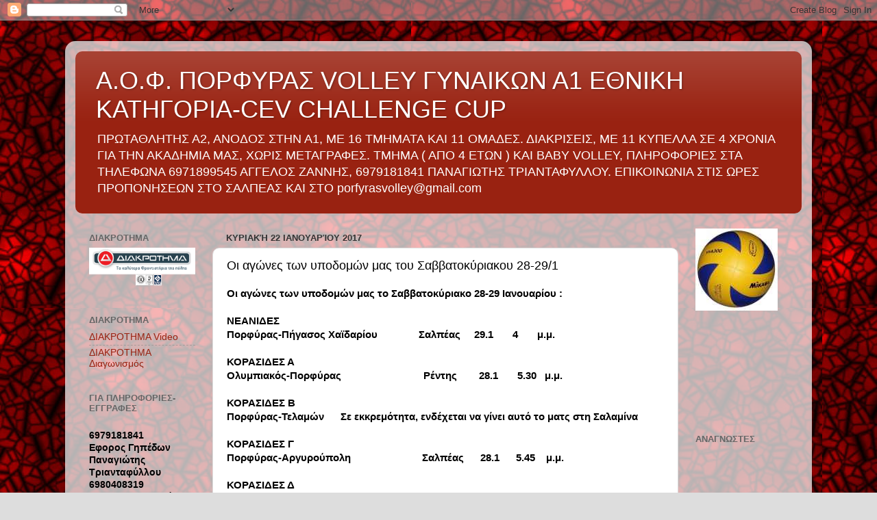

--- FILE ---
content_type: text/html; charset=UTF-8
request_url: https://porfyrasvolley.blogspot.com/2017/01/28-291.html
body_size: 32698
content:
<!DOCTYPE html>
<html class='v2' dir='ltr' xmlns='http://www.w3.org/1999/xhtml' xmlns:b='http://www.google.com/2005/gml/b' xmlns:data='http://www.google.com/2005/gml/data' xmlns:expr='http://www.google.com/2005/gml/expr'>
<head>
<link href='https://www.blogger.com/static/v1/widgets/335934321-css_bundle_v2.css' rel='stylesheet' type='text/css'/>
<meta content='IE=EmulateIE7' http-equiv='X-UA-Compatible'/>
<meta content='width=1100' name='viewport'/>
<meta content='text/html; charset=UTF-8' http-equiv='Content-Type'/>
<meta content='blogger' name='generator'/>
<link href='https://porfyrasvolley.blogspot.com/favicon.ico' rel='icon' type='image/x-icon'/>
<link href='http://porfyrasvolley.blogspot.com/2017/01/28-291.html' rel='canonical'/>
<link rel="alternate" type="application/atom+xml" title="Α.Ο.Φ. ΠΟΡΦΥΡΑΣ  VOLLEY ΓΥΝΑΙΚΩΝ Α1 ΕΘΝΙΚΗ ΚΑΤΗΓΟΡΙΑ-CEV CHALLENGE CUP  - Atom" href="https://porfyrasvolley.blogspot.com/feeds/posts/default" />
<link rel="alternate" type="application/rss+xml" title="Α.Ο.Φ. ΠΟΡΦΥΡΑΣ  VOLLEY ΓΥΝΑΙΚΩΝ Α1 ΕΘΝΙΚΗ ΚΑΤΗΓΟΡΙΑ-CEV CHALLENGE CUP  - RSS" href="https://porfyrasvolley.blogspot.com/feeds/posts/default?alt=rss" />
<link rel="service.post" type="application/atom+xml" title="Α.Ο.Φ. ΠΟΡΦΥΡΑΣ  VOLLEY ΓΥΝΑΙΚΩΝ Α1 ΕΘΝΙΚΗ ΚΑΤΗΓΟΡΙΑ-CEV CHALLENGE CUP  - Atom" href="https://www.blogger.com/feeds/7491491441709169217/posts/default" />

<link rel="alternate" type="application/atom+xml" title="Α.Ο.Φ. ΠΟΡΦΥΡΑΣ  VOLLEY ΓΥΝΑΙΚΩΝ Α1 ΕΘΝΙΚΗ ΚΑΤΗΓΟΡΙΑ-CEV CHALLENGE CUP  - Atom" href="https://porfyrasvolley.blogspot.com/feeds/201040895738801977/comments/default" />
<!--Can't find substitution for tag [blog.ieCssRetrofitLinks]-->
<meta content='http://porfyrasvolley.blogspot.com/2017/01/28-291.html' property='og:url'/>
<meta content='Οι αγώνες των υποδομών μας του Σαββατοκύριακου 28-29/1' property='og:title'/>
<meta content=' Οι αγώνες των υποδομών μας το Σαββατοκύριακο 28-29 Ιανουαρίου :   ΝΕΑΝΙΔΕΣ  Πορφύρας-Πήγασος Χαϊδαρίου               Σαλπέας     29.1      ...' property='og:description'/>
<title>Α.Ο.Φ. ΠΟΡΦΥΡΑΣ  VOLLEY ΓΥΝΑΙΚΩΝ Α1 ΕΘΝΙΚΗ ΚΑΤΗΓΟΡΙΑ-CEV CHALLENGE CUP : Οι αγώνες των υποδομών μας του Σαββατοκύριακου 28-29/1</title>
<style id='page-skin-1' type='text/css'><!--
/*-----------------------------------------------
Blogger Template Style
Name:     Picture Window
Designer: Blogger
URL:      www.blogger.com
----------------------------------------------- */
/* Content
----------------------------------------------- */
body {
font: normal normal 15px Arial, Tahoma, Helvetica, FreeSans, sans-serif;
color: #000000;
background: #dddddd url(//2.bp.blogspot.com/-GDrgb8hXaN4/Txgnn3j4TdI/AAAAAAAAANw/wcrpJvqF8vI/s1600/Red_Background_by_Ravenclaw105.jpg) repeat scroll top left;
}
html body .region-inner {
min-width: 0;
max-width: 100%;
width: auto;
}
.content-outer {
font-size: 90%;
}
a:link {
text-decoration:none;
color: #992211;
}
a:visited {
text-decoration:none;
color: #771100;
}
a:hover {
text-decoration:underline;
color: #cc4411;
}
.content-outer {
background: transparent url(//www.blogblog.com/1kt/transparent/white80.png) repeat scroll top left;
-moz-border-radius: 15px;
-webkit-border-radius: 15px;
-goog-ms-border-radius: 15px;
border-radius: 15px;
-moz-box-shadow: 0 0 3px rgba(0, 0, 0, .15);
-webkit-box-shadow: 0 0 3px rgba(0, 0, 0, .15);
-goog-ms-box-shadow: 0 0 3px rgba(0, 0, 0, .15);
box-shadow: 0 0 3px rgba(0, 0, 0, .15);
margin: 30px auto;
}
.content-inner {
padding: 15px;
}
/* Header
----------------------------------------------- */
.header-outer {
background: #992211 url(//www.blogblog.com/1kt/transparent/header_gradient_shade.png) repeat-x scroll top left;
_background-image: none;
color: #ffffff;
-moz-border-radius: 10px;
-webkit-border-radius: 10px;
-goog-ms-border-radius: 10px;
border-radius: 10px;
}
.Header img, .Header #header-inner {
-moz-border-radius: 10px;
-webkit-border-radius: 10px;
-goog-ms-border-radius: 10px;
border-radius: 10px;
}
.header-inner .Header .titlewrapper,
.header-inner .Header .descriptionwrapper {
padding-left: 30px;
padding-right: 30px;
}
.Header h1 {
font: normal normal 36px Arial, Tahoma, Helvetica, FreeSans, sans-serif;
text-shadow: 1px 1px 3px rgba(0, 0, 0, 0.3);
}
.Header h1 a {
color: #ffffff;
}
.Header .description {
font-size: 130%;
}
/* Tabs
----------------------------------------------- */
.tabs-inner {
margin: .5em 0 0;
padding: 0;
}
.tabs-inner .section {
margin: 0;
}
.tabs-inner .widget ul {
padding: 0;
background: #f5f5f5 url(//www.blogblog.com/1kt/transparent/tabs_gradient_shade.png) repeat scroll bottom;
-moz-border-radius: 10px;
-webkit-border-radius: 10px;
-goog-ms-border-radius: 10px;
border-radius: 10px;
}
.tabs-inner .widget li {
border: none;
}
.tabs-inner .widget li a {
display: inline-block;
padding: .5em 1em;
margin-right: 0;
color: #992211;
font: normal normal 15px Arial, Tahoma, Helvetica, FreeSans, sans-serif;
-moz-border-radius: 0 0 0 0;
-webkit-border-top-left-radius: 0;
-webkit-border-top-right-radius: 0;
-goog-ms-border-radius: 0 0 0 0;
border-radius: 0 0 0 0;
background: transparent none no-repeat scroll top left;
border-right: 1px solid #cccccc;
}
.tabs-inner .widget li:first-child a {
padding-left: 1.25em;
-moz-border-radius-topleft: 10px;
-moz-border-radius-bottomleft: 10px;
-webkit-border-top-left-radius: 10px;
-webkit-border-bottom-left-radius: 10px;
-goog-ms-border-top-left-radius: 10px;
-goog-ms-border-bottom-left-radius: 10px;
border-top-left-radius: 10px;
border-bottom-left-radius: 10px;
}
.tabs-inner .widget li.selected a,
.tabs-inner .widget li a:hover {
position: relative;
z-index: 1;
background: #ffffff url(//www.blogblog.com/1kt/transparent/tabs_gradient_shade.png) repeat scroll bottom;
color: #000000;
-moz-box-shadow: 0 0 0 rgba(0, 0, 0, .15);
-webkit-box-shadow: 0 0 0 rgba(0, 0, 0, .15);
-goog-ms-box-shadow: 0 0 0 rgba(0, 0, 0, .15);
box-shadow: 0 0 0 rgba(0, 0, 0, .15);
}
/* Headings
----------------------------------------------- */
h2 {
font: bold normal 13px Arial, Tahoma, Helvetica, FreeSans, sans-serif;
text-transform: uppercase;
color: #666666;
margin: .5em 0;
}
/* Main
----------------------------------------------- */
.main-outer {
background: transparent none repeat scroll top center;
-moz-border-radius: 0 0 0 0;
-webkit-border-top-left-radius: 0;
-webkit-border-top-right-radius: 0;
-webkit-border-bottom-left-radius: 0;
-webkit-border-bottom-right-radius: 0;
-goog-ms-border-radius: 0 0 0 0;
border-radius: 0 0 0 0;
-moz-box-shadow: 0 0 0 rgba(0, 0, 0, .15);
-webkit-box-shadow: 0 0 0 rgba(0, 0, 0, .15);
-goog-ms-box-shadow: 0 0 0 rgba(0, 0, 0, .15);
box-shadow: 0 0 0 rgba(0, 0, 0, .15);
}
.main-inner {
padding: 15px 5px 20px;
}
.main-inner .column-center-inner {
padding: 0 0;
}
.main-inner .column-left-inner {
padding-left: 0;
}
.main-inner .column-right-inner {
padding-right: 0;
}
/* Posts
----------------------------------------------- */
h3.post-title {
margin: 0;
font: normal normal 18px Arial, Tahoma, Helvetica, FreeSans, sans-serif;
}
.comments h4 {
margin: 1em 0 0;
font: normal normal 18px Arial, Tahoma, Helvetica, FreeSans, sans-serif;
}
.date-header span {
color: #333333;
}
.post-outer {
background-color: #ffffff;
border: solid 1px #dddddd;
-moz-border-radius: 10px;
-webkit-border-radius: 10px;
border-radius: 10px;
-goog-ms-border-radius: 10px;
padding: 15px 20px;
margin: 0 -20px 20px;
}
.post-body {
line-height: 1.4;
font-size: 110%;
position: relative;
}
.post-header {
margin: 0 0 1.5em;
color: #999999;
line-height: 1.6;
}
.post-footer {
margin: .5em 0 0;
color: #999999;
line-height: 1.6;
}
#blog-pager {
font-size: 140%
}
#comments .comment-author {
padding-top: 1.5em;
border-top: dashed 1px #ccc;
border-top: dashed 1px rgba(128, 128, 128, .5);
background-position: 0 1.5em;
}
#comments .comment-author:first-child {
padding-top: 0;
border-top: none;
}
.avatar-image-container {
margin: .2em 0 0;
}
/* Comments
----------------------------------------------- */
.comments .comments-content .icon.blog-author {
background-repeat: no-repeat;
background-image: url([data-uri]);
}
.comments .comments-content .loadmore a {
border-top: 1px solid #cc4411;
border-bottom: 1px solid #cc4411;
}
.comments .continue {
border-top: 2px solid #cc4411;
}
/* Widgets
----------------------------------------------- */
.widget ul, .widget #ArchiveList ul.flat {
padding: 0;
list-style: none;
}
.widget ul li, .widget #ArchiveList ul.flat li {
border-top: dashed 1px #ccc;
border-top: dashed 1px rgba(128, 128, 128, .5);
}
.widget ul li:first-child, .widget #ArchiveList ul.flat li:first-child {
border-top: none;
}
.widget .post-body ul {
list-style: disc;
}
.widget .post-body ul li {
border: none;
}
/* Footer
----------------------------------------------- */
.footer-outer {
color:#eeeeee;
background: transparent url(//www.blogblog.com/1kt/transparent/black50.png) repeat scroll top left;
-moz-border-radius: 10px 10px 10px 10px;
-webkit-border-top-left-radius: 10px;
-webkit-border-top-right-radius: 10px;
-webkit-border-bottom-left-radius: 10px;
-webkit-border-bottom-right-radius: 10px;
-goog-ms-border-radius: 10px 10px 10px 10px;
border-radius: 10px 10px 10px 10px;
-moz-box-shadow: 0 0 0 rgba(0, 0, 0, .15);
-webkit-box-shadow: 0 0 0 rgba(0, 0, 0, .15);
-goog-ms-box-shadow: 0 0 0 rgba(0, 0, 0, .15);
box-shadow: 0 0 0 rgba(0, 0, 0, .15);
}
.footer-inner {
padding: 10px 5px 20px;
}
.footer-outer a {
color: #ffffdd;
}
.footer-outer a:visited {
color: #cccc99;
}
.footer-outer a:hover {
color: #ffffff;
}
.footer-outer .widget h2 {
color: #bbbbbb;
}
/* Mobile
----------------------------------------------- */
html body.mobile {
height: auto;
}
html body.mobile {
min-height: 480px;
background-size: 100% auto;
}
.mobile .body-fauxcolumn-outer {
background: transparent none repeat scroll top left;
}
html .mobile .mobile-date-outer, html .mobile .blog-pager {
border-bottom: none;
background: transparent none repeat scroll top center;
margin-bottom: 10px;
}
.mobile .date-outer {
background: transparent none repeat scroll top center;
}
.mobile .header-outer, .mobile .main-outer,
.mobile .post-outer, .mobile .footer-outer {
-moz-border-radius: 0;
-webkit-border-radius: 0;
-goog-ms-border-radius: 0;
border-radius: 0;
}
.mobile .content-outer,
.mobile .main-outer,
.mobile .post-outer {
background: inherit;
border: none;
}
.mobile .content-outer {
font-size: 100%;
}
.mobile-link-button {
background-color: #992211;
}
.mobile-link-button a:link, .mobile-link-button a:visited {
color: #ffffff;
}
.mobile-index-contents {
color: #000000;
}
.mobile .tabs-inner .PageList .widget-content {
background: #ffffff url(//www.blogblog.com/1kt/transparent/tabs_gradient_shade.png) repeat scroll bottom;
color: #000000;
}
.mobile .tabs-inner .PageList .widget-content .pagelist-arrow {
border-left: 1px solid #cccccc;
}

--></style>
<style id='template-skin-1' type='text/css'><!--
body {
min-width: 1090px;
}
.content-outer, .content-fauxcolumn-outer, .region-inner {
min-width: 1090px;
max-width: 1090px;
_width: 1090px;
}
.main-inner .columns {
padding-left: 200px;
padding-right: 180px;
}
.main-inner .fauxcolumn-center-outer {
left: 200px;
right: 180px;
/* IE6 does not respect left and right together */
_width: expression(this.parentNode.offsetWidth -
parseInt("200px") -
parseInt("180px") + 'px');
}
.main-inner .fauxcolumn-left-outer {
width: 200px;
}
.main-inner .fauxcolumn-right-outer {
width: 180px;
}
.main-inner .column-left-outer {
width: 200px;
right: 100%;
margin-left: -200px;
}
.main-inner .column-right-outer {
width: 180px;
margin-right: -180px;
}
#layout {
min-width: 0;
}
#layout .content-outer {
min-width: 0;
width: 800px;
}
#layout .region-inner {
min-width: 0;
width: auto;
}
--></style>
<link href='https://www.blogger.com/dyn-css/authorization.css?targetBlogID=7491491441709169217&amp;zx=c1d0ace9-d6fc-4c76-96dc-ee07f475bdcb' media='none' onload='if(media!=&#39;all&#39;)media=&#39;all&#39;' rel='stylesheet'/><noscript><link href='https://www.blogger.com/dyn-css/authorization.css?targetBlogID=7491491441709169217&amp;zx=c1d0ace9-d6fc-4c76-96dc-ee07f475bdcb' rel='stylesheet'/></noscript>
<meta name='google-adsense-platform-account' content='ca-host-pub-1556223355139109'/>
<meta name='google-adsense-platform-domain' content='blogspot.com'/>

<!-- data-ad-client=ca-pub-2877671241790968 -->

</head>
<body class='loading variant-shade'>
<div class='navbar section' id='navbar'><div class='widget Navbar' data-version='1' id='Navbar1'><script type="text/javascript">
    function setAttributeOnload(object, attribute, val) {
      if(window.addEventListener) {
        window.addEventListener('load',
          function(){ object[attribute] = val; }, false);
      } else {
        window.attachEvent('onload', function(){ object[attribute] = val; });
      }
    }
  </script>
<div id="navbar-iframe-container"></div>
<script type="text/javascript" src="https://apis.google.com/js/platform.js"></script>
<script type="text/javascript">
      gapi.load("gapi.iframes:gapi.iframes.style.bubble", function() {
        if (gapi.iframes && gapi.iframes.getContext) {
          gapi.iframes.getContext().openChild({
              url: 'https://www.blogger.com/navbar/7491491441709169217?po\x3d201040895738801977\x26origin\x3dhttps://porfyrasvolley.blogspot.com',
              where: document.getElementById("navbar-iframe-container"),
              id: "navbar-iframe"
          });
        }
      });
    </script><script type="text/javascript">
(function() {
var script = document.createElement('script');
script.type = 'text/javascript';
script.src = '//pagead2.googlesyndication.com/pagead/js/google_top_exp.js';
var head = document.getElementsByTagName('head')[0];
if (head) {
head.appendChild(script);
}})();
</script>
</div></div>
<div class='body-fauxcolumns'>
<div class='fauxcolumn-outer body-fauxcolumn-outer'>
<div class='cap-top'>
<div class='cap-left'></div>
<div class='cap-right'></div>
</div>
<div class='fauxborder-left'>
<div class='fauxborder-right'></div>
<div class='fauxcolumn-inner'>
</div>
</div>
<div class='cap-bottom'>
<div class='cap-left'></div>
<div class='cap-right'></div>
</div>
</div>
</div>
<div class='content'>
<div class='content-fauxcolumns'>
<div class='fauxcolumn-outer content-fauxcolumn-outer'>
<div class='cap-top'>
<div class='cap-left'></div>
<div class='cap-right'></div>
</div>
<div class='fauxborder-left'>
<div class='fauxborder-right'></div>
<div class='fauxcolumn-inner'>
</div>
</div>
<div class='cap-bottom'>
<div class='cap-left'></div>
<div class='cap-right'></div>
</div>
</div>
</div>
<div class='content-outer'>
<div class='content-cap-top cap-top'>
<div class='cap-left'></div>
<div class='cap-right'></div>
</div>
<div class='fauxborder-left content-fauxborder-left'>
<div class='fauxborder-right content-fauxborder-right'></div>
<div class='content-inner'>
<header>
<div class='header-outer'>
<div class='header-cap-top cap-top'>
<div class='cap-left'></div>
<div class='cap-right'></div>
</div>
<div class='fauxborder-left header-fauxborder-left'>
<div class='fauxborder-right header-fauxborder-right'></div>
<div class='region-inner header-inner'>
<div class='header section' id='header'><div class='widget Header' data-version='1' id='Header1'>
<div id='header-inner'>
<div class='titlewrapper'>
<h1 class='title'>
<a href='https://porfyrasvolley.blogspot.com/'>
Α.Ο.Φ. ΠΟΡΦΥΡΑΣ  VOLLEY ΓΥΝΑΙΚΩΝ Α1 ΕΘΝΙΚΗ ΚΑΤΗΓΟΡΙΑ-CEV CHALLENGE CUP 
</a>
</h1>
</div>
<div class='descriptionwrapper'>
<p class='description'><span>ΠΡΩΤΑΘΛΗΤΗΣ Α2, ΑΝΟΔΟΣ ΣΤΗΝ Α1, ΜΕ 16 ΤΜΗΜΑΤΑ ΚΑΙ 11 ΟΜΑΔΕΣ.
 ΔΙΑΚΡΙΣΕΙΣ, ΜΕ 11 ΚΥΠΕΛΛΑ ΣΕ 4 ΧΡΟΝΙΑ ΓΙΑ ΤΗΝ ΑΚΑΔΗΜΙΑ ΜΑΣ, ΧΩΡΙΣ ΜΕΤΑΓΡΑΦΕΣ.
ΤΜΗΜΑ ( ΑΠΟ 4 ΕΤΩΝ ) ΚΑΙ BABY VOLLEY, 
ΠΛΗΡΟΦΟΡΙΕΣ ΣΤΑ ΤΗΛΕΦΩΝΑ 6971899545 ΑΓΓΕΛΟΣ ΖΑΝΝΗΣ, 6979181841 ΠΑΝΑΓΙΩΤΗΣ ΤΡΙΑΝΤΑΦΥΛΛΟΥ.
ΕΠΙΚΟΙΝΩΝΙΑ ΣΤΙΣ ΩΡΕΣ ΠΡΟΠΟΝΗΣΕΩΝ ΣΤΟ ΣΑΛΠΕΑΣ ΚΑΙ ΣΤΟ porfyrasvolley@gmail.com</span></p>
</div>
</div>
</div></div>
</div>
</div>
<div class='header-cap-bottom cap-bottom'>
<div class='cap-left'></div>
<div class='cap-right'></div>
</div>
</div>
</header>
<div class='tabs-outer'>
<div class='tabs-cap-top cap-top'>
<div class='cap-left'></div>
<div class='cap-right'></div>
</div>
<div class='fauxborder-left tabs-fauxborder-left'>
<div class='fauxborder-right tabs-fauxborder-right'></div>
<div class='region-inner tabs-inner'>
<div class='tabs no-items section' id='crosscol'></div>
<div class='tabs no-items section' id='crosscol-overflow'></div>
</div>
</div>
<div class='tabs-cap-bottom cap-bottom'>
<div class='cap-left'></div>
<div class='cap-right'></div>
</div>
</div>
<div class='main-outer'>
<div class='main-cap-top cap-top'>
<div class='cap-left'></div>
<div class='cap-right'></div>
</div>
<div class='fauxborder-left main-fauxborder-left'>
<div class='fauxborder-right main-fauxborder-right'></div>
<div class='region-inner main-inner'>
<div class='columns fauxcolumns'>
<div class='fauxcolumn-outer fauxcolumn-center-outer'>
<div class='cap-top'>
<div class='cap-left'></div>
<div class='cap-right'></div>
</div>
<div class='fauxborder-left'>
<div class='fauxborder-right'></div>
<div class='fauxcolumn-inner'>
</div>
</div>
<div class='cap-bottom'>
<div class='cap-left'></div>
<div class='cap-right'></div>
</div>
</div>
<div class='fauxcolumn-outer fauxcolumn-left-outer'>
<div class='cap-top'>
<div class='cap-left'></div>
<div class='cap-right'></div>
</div>
<div class='fauxborder-left'>
<div class='fauxborder-right'></div>
<div class='fauxcolumn-inner'>
</div>
</div>
<div class='cap-bottom'>
<div class='cap-left'></div>
<div class='cap-right'></div>
</div>
</div>
<div class='fauxcolumn-outer fauxcolumn-right-outer'>
<div class='cap-top'>
<div class='cap-left'></div>
<div class='cap-right'></div>
</div>
<div class='fauxborder-left'>
<div class='fauxborder-right'></div>
<div class='fauxcolumn-inner'>
</div>
</div>
<div class='cap-bottom'>
<div class='cap-left'></div>
<div class='cap-right'></div>
</div>
</div>
<!-- corrects IE6 width calculation -->
<div class='columns-inner'>
<div class='column-center-outer'>
<div class='column-center-inner'>
<div class='main section' id='main'><div class='widget Blog' data-version='1' id='Blog1'>
<div class='blog-posts hfeed'>

          <div class="date-outer">
        
<h2 class='date-header'><span>Κυριακή 22 Ιανουαρίου 2017</span></h2>

          <div class="date-posts">
        
<div class='post-outer'>
<div class='post hentry' itemprop='blogPost' itemscope='itemscope' itemtype='http://schema.org/BlogPosting'>
<meta content='7491491441709169217' itemprop='blogId'/>
<meta content='201040895738801977' itemprop='postId'/>
<a name='201040895738801977'></a>
<h3 class='post-title entry-title' itemprop='name'>
Οι αγώνες των υποδομών μας του Σαββατοκύριακου 28-29/1
</h3>
<div class='post-header'>
<div class='post-header-line-1'></div>
</div>
<div class='post-body entry-content' id='post-body-201040895738801977' itemprop='description articleBody'>
<div dir="ltr" style="text-align: left;" trbidi="on">
<b>Οι αγώνες των υποδομών μας το Σαββατοκύριακο 28-29 Ιανουαρίου :</b><br />
<b><br /></b>
<b>ΝΕΑΝΙΔΕΣ</b><br />
<b>Πορφύρας-Πήγασος Χαϊδαρίου &nbsp; &nbsp; &nbsp; &nbsp; &nbsp; &nbsp; &nbsp; Σαλπέας &nbsp; &nbsp; 29.1 &nbsp; &nbsp; &nbsp; 4 &nbsp; &nbsp; &nbsp; μ.μ.</b><br />
<b><br /></b>
<b>ΚΟΡΑΣΙΔΕΣ Α</b><br />
<b>Ολυμπιακός-Πορφύρας &nbsp; &nbsp; &nbsp; &nbsp; &nbsp; &nbsp; &nbsp; &nbsp; &nbsp; &nbsp; &nbsp; &nbsp; &nbsp; &nbsp; &nbsp;Ρέντης &nbsp; &nbsp; &nbsp; &nbsp;28.1 &nbsp; &nbsp; &nbsp; 5.30 &nbsp; μ.μ.</b><br />
<b><br /></b>
<b>ΚΟΡΑΣΙΔΕΣ Β</b><br />
<b>Πορφύρας-Τελαμών &nbsp; </b><b>&nbsp; &nbsp;Σε εκκρεμότητα, ενδέχεται να γίνει αυτό το ματς στη Σαλαμίνα</b><br />
<b><br /></b>
<b>ΚΟΡΑΣΙΔΕΣ Γ</b><br />
<b>Πορφύρας-Αργυρούπολη &nbsp; &nbsp; &nbsp; &nbsp; &nbsp; &nbsp; &nbsp; &nbsp; &nbsp; &nbsp; &nbsp; &nbsp; &nbsp;Σαλπέας &nbsp; &nbsp; &nbsp;28.1 &nbsp; &nbsp; &nbsp;5.45 &nbsp; &nbsp;μ.μ.</b><br />
<b><br /></b>
<b>ΚΟΡΑΣΙΔΕΣ Δ</b><br />
<b>Πορφύρας-Ολυμπιακός &nbsp; &nbsp; &nbsp; &nbsp; &nbsp; &nbsp; &nbsp; &nbsp; &nbsp; &nbsp; &nbsp; &nbsp; &nbsp; &nbsp; &nbsp;Σαλπέας &nbsp; &nbsp; 29.1 &nbsp; &nbsp; &nbsp; &nbsp;8 &nbsp; &nbsp; &nbsp; μ.μ.</b></div>
<div style='clear: both;'></div>
</div>
<div class='post-footer'>
<div class='post-footer-line post-footer-line-1'><span class='post-author vcard'>
Αναρτήθηκε από
<span class='fn' itemprop='author' itemscope='itemscope' itemtype='http://schema.org/Person'>
<span itemprop='name'>Editor</span>
</span>
</span>
<span class='post-timestamp'>
στις
<meta content='https://porfyrasvolley.blogspot.com/2017/01/28-291.html' itemprop='url'/>
<a class='timestamp-link' href='https://porfyrasvolley.blogspot.com/2017/01/28-291.html' rel='bookmark' title='permanent link'><abbr class='published' itemprop='datePublished' title='2017-01-22T12:55:00+02:00'>12:55&#8239;μ.μ.</abbr></a>
</span>
<span class='post-icons'>
<span class='item-control blog-admin pid-1431072823'>
<a href='https://www.blogger.com/post-edit.g?blogID=7491491441709169217&postID=201040895738801977&from=pencil' title='Επεξεργασία ανάρτησης'>
<img alt='' class='icon-action' height='18' src='https://resources.blogblog.com/img/icon18_edit_allbkg.gif' width='18'/>
</a>
</span>
</span>
</div>
<div class='post-footer-line post-footer-line-2'><span class='post-labels'>
</span>
</div>
<div class='post-footer-line post-footer-line-3'></div>
</div>
</div>
<div class='comments' id='comments'>
<a name='comments'></a>
</div>
</div>

        </div></div>
      
</div>
<div class='blog-pager' id='blog-pager'>
<span id='blog-pager-newer-link'>
<a class='blog-pager-newer-link' href='https://porfyrasvolley.blogspot.com/2017/01/blog-post_23.html' id='Blog1_blog-pager-newer-link' title='Νεότερη ανάρτηση'>Νεότερη ανάρτηση</a>
</span>
<span id='blog-pager-older-link'>
<a class='blog-pager-older-link' href='https://porfyrasvolley.blogspot.com/2017/01/blog-post_22.html' id='Blog1_blog-pager-older-link' title='Παλαιότερη Ανάρτηση'>Παλαιότερη Ανάρτηση</a>
</span>
<a class='home-link' href='https://porfyrasvolley.blogspot.com/'>Αρχική σελίδα</a>
</div>
<div class='clear'></div>
<div class='post-feeds'>
</div>
</div></div>
</div>
</div>
<div class='column-left-outer'>
<div class='column-left-inner'>
<aside>
<div class='sidebar section' id='sidebar-left-1'><div class='widget Image' data-version='1' id='Image17'>
<h2>ΔΙΑΚΡΟΤΗΜΑ</h2>
<div class='widget-content'>
<a href='https://www.diakrotima.gr'>
<img alt='ΔΙΑΚΡΟΤΗΜΑ' height='77' id='Image17_img' src='https://blogger.googleusercontent.com/img/b/R29vZ2xl/AVvXsEih5SZyZr3sHtPywwffCcHNb8PIYYXD5qY7Qyr1iZpwhJHlOhEtYSDLYwDvQcGjHhrt4YHJoZWXgUroFSoVDpSoihZ0HfBQWpTb-h-2-Yvd5Q_0tibqKbL2YKmOCnV15oc1iai3gc2GoQ8D/s1600/diakrotima-logo-email2.png' width='190'/>
</a>
<br/>
</div>
<div class='clear'></div>
</div><div class='widget LinkList' data-version='1' id='LinkList2'>
<h2>ΔΙΑΚΡΟΤΗΜΑ</h2>
<div class='widget-content'>
<ul>
<li><a href='https://youtu.be/wmuFOsQ4fKw  '>ΔΙΑΚΡΟΤΗΜΑ Video</a></li>
<li><a href='https://youtu.be/lEmILyWRNao'>ΔΙΑΚΡΟΤΗΜΑ Διαγωνισμός</a></li>
</ul>
<div class='clear'></div>
</div>
</div><div class='widget Text' data-version='1' id='Text1'>
<h2 class='title'>για πληροφοριες-εγγραφες</h2>
<div class='widget-content'>
<div><b><br /></b></div><div><b>6979181841</b></div><div><b>Εφορος Γηπέδων Παναγιώτης Τριανταφύλλου</b></div><div><strong style="font-size: 100%;">6980408319</strong></div><div><strong style="font-size: 100%;">Εφορος Υποδομών Αγγελος Ζαννής</strong></div><div style="font-weight: normal;"><strong>6972507479</strong></div><div><strong style="font-size: 100%;">Εφορος Νίκος Δελαγραμμάτικας</strong></div><div><br /></div><div style="font-weight: normal;"><br /></div><br /><br />
</div>
<div class='clear'></div>
</div><div class='widget HTML' data-version='1' id='HTML1'>
<div class='widget-content'>
<!doctype html>



<button onclick="myFunction()">ΚΑΝΟΝΙΣΜΟΣ ΛΕΙΤΟΥΡΓΙΑΣ</button>

<script>
function myFunction()  {
    var myWindow = window.open("", "INFO", "width=900,height=900");
    myWindow.document.write("<h1>ΚΑΝΟΝΙΣΜΟΣ ΛΕΙΤΟΥΡΓΙΑΣ</h1><h2>ΕΙΣΑΓΩΓΗ</h2><p>Η  δημιουργία  και  η  εφαρμογή  του  συγκεκριμένου  Κανονισμού  Λειτουργίας  σκοπό  έχει  τον καθορισμό  ενός  ρεαλιστικού  και  απόλυτα  κατανοητού  πλαισίου  λειτουργίας  της Ακαδημίας.  Το πλαίσιο περιγράφει τις αρχές καθώς και τους κανόνες, βάσει των οποίων επιτυγχάνεται η εύρυθμη λειτουργία των Τμημάτων Υποδομής. Επίσης είναι βασισμένο στην κουλτούρα, στη νοοτροπία και στις αξίες του Σωματείου.</p><p>Ο   Κανονισμός  Λειτουργίας  καθορίζει   τις  σχέσεις  και  τη   συμπεριφορά  του   Σωματείου,   των Προπονητών, των Αθλητριών, των Γονέων και των Κηδεμόνων, βασιζόμενος τόσο στους κανόνες και τις αρχές της αθλητικής συμπεριφοράς όσο και στις αρχές και τους κανόνες των Διοικητικών Αρχών του Αθλήματος (Ε.Ο.ΠΕ., Ε.Σ.ΠΕ.Δ.Α., κ.λπ.)</p><p>Με την εγγραφή της στο Σωματείο, κάθε αθλήτρια καθώς και ο γονέας ή κηδεμόνας της αποδέχεται τους όρους τους παρόντος Κανονισμού λειτουργίας και τις διατάξεις αυτού ως υποχρεωτικές.</p><p>Ο  κανονισμός θα  είναι αναρτημένος στο διαδικτυακό ιστότοπο του Σωματείου. Επίσης θα  είναι διαθέσιμος σε έντυπη μορφή εφόσον αυτό απαιτηθεί από τον Έφορο του κάθε Τμήματος.</p><!-- σελίδα 3 από 15 --><h2>ΟΡΓΑΝΩΤΙΚΗ ΔΟΜΗ</h2><p>Η Ακαδημία του Τμήματος Βόλλεϋ του ΑΟΦ Πορφύρα διοικείται από τη Διοίκηση Υποδομών, η οποία αποτελείται από γονείς αθλητριών ή πρώην αθλητριών του Σωματείου.</p><p>Η Ακαδημία του Τμήματος Βόλλεϋ του ΑΟΦ Πορφύρα διοικείται από τη Διοίκηση Υποδομών, η οποία αποτελείται από γονείς αθλητριών ή πρώην αθλητριών του Σωματείου.</p><p>Στη  Διοίκηση  Υποδομών  μπορεί  να  συμμετέχει  οιοσδήποτε  γονέας ή  κηδεμόνας αθλήτριας του Σωματείου, αρκεί να είναι μέλος του Τμήματος, να προταθεί από μέλος της Διοίκησης Υποδομών και να τυγχάνει της εμπιστοσύνης τουλάχιστον των 3/4 των μελών της.</p><p>Για  την  εύρυθμη  λειτουργία  της  Ακαδημίας  έχουν  συσταθεί  η  Τεχνική  Επιτροπή,  η  Οικονομική Επιτροπή, η Επιτροπή Μεταγραφών και η Επιτροπή Κανονισμών.</p><p>Όλες οι επιτροπές έχουν μονοετή θητεία και ανακοινώνονται στην αρχή κάθε αγωνιστικής περιόδου, όπως περιγράφονται στο Παράρτημα Α του παρόντος.</p><p>Το έργο όλων των επιμέρους Επιτροπών ελέγχεται και αξιολογείται από τη Διοίκηση των Υποδομών.Το Οργανόγραμμα της Ακαδημίας Βόλλεϋ του ΑΟΦ Πορφύρα, όπως περιγράφεται παρακάτω, έχει σκοπό την εύρυθμη λειτουργία της, αλλά και την περιγραφή των ρόλων και των αρμοδιοτήτων κάθε διακριτής οντότητας, που το αποτελεί.</p><p>Το Οργανόγραμμα και κάθε αλλαγή σε αυτό, εγκρίνονται από πλειοψηφία της Διοίκησης Υποδομών</p><h2>Τεχνική Επιτροπή</h2><p>Η Τεχνική Επιτροπή αποτελείται από τρία έως πέντε μέλη  και είναι υπεύθυνη για την εύρυθμη λειτουργία του συνόλου των Τμημάτων των Υποδομών, αγωνιστικών και μη. Ασχολείται με τα διοικητικά, τα προπονητικά και τα αθλητικά θέματα της Ακαδημίας και βρίσκεται σε απόλυτη συνεργασία με τους εφόρους και τους προπονητές / προπονήτριες που ασχολούνται σε αυτή.</p><p>Επίσης είναι αρμόδια για τον ορισμό των Εφόρων ανά Τμήμα, η επιλογή των οποίων είναι κατά περίπτωση απαραίτητη για την εύρυθμη λειτουργία και τη συμμετοχή σε αγωνιστική διοργάνωση.</p><p>Η Τεχνική Επιτροπή είναι υπεύθυνη για το συντονισμό των συναντήσεων με τα μέλη των υπόλοιπων επιτροπών της Ακαδημίας. Η συχνότητα των συναντήσεων είναι τουλάχιστον σε μηνιαία βάση.</p><!--  PAGE 5 OF 15   --><h2>Προπονήσεις</h2><p>Οι προπονήσεις των Τμημάτων Υποδομής γίνονται σε κλειστά γυμναστήρια. Ο μεγαλύτερος αριθμός των προπονήσεων γίνονται στο βοηθητικό γήπεδο του &#171;Π. Σαλπέας&#187; και στο γυμναστήριο του 1ου ΓΕΛ Πειραιά στην οδό Αφεντούλη αρ. 5, χωρίς να αποκλείονται και άλλοι χώροι που μπορεί να εξασφαλίσει η Τεχνική Επιτροπή για την πραγματοποίηση των προπονήσεων.</p><p>Οι προπονήσεις των τμημάτων είναι:</p><p>Για  τα  μη  αγωνιστικά  τμήματα  2-3  την  εβδομάδα,  ανάλογα  με  τη  διαθεσιμότητα  των γηπέδων.</p><p>Για τα αγωνιστικά τμήματα 4-6 την εβδομάδα , ανάλογα με τη διαθεσιμότητα των γηπέδων.</p><p>Όλα  τα τμήματα έχουν προπονήσεις το Σάββατο ή / και   την Κυριακή, ανάλογα με τις αγωνιστικές τους υποχρεώσεις.</p><h2>Αθλήτριες: Γενικές Υποχρεώσεις - Δικαιώματα</h2><p>Η συμπεριφορά των αθλητριών τόσο εντός των αγωνιστικών χώρων όσο και εκτός από αυτούς θα πρέπει να είναι υποδειγματική και να αντικατοπτρίζει τη φιλοσοφία και τις αρχές του Σωματείου.</p><p>Κάθε αθλήτρια οφείλει να συμπεριφέρεται κόσμια σε προπονητές, συναθλήτριες, διαιτητές, αντιπάλους και φιλάθλους. Επίσης θα πρέπει να αποτελεί πρότυπο συμπεριφοράς για τις μικρότερες συναθλήτριές της.</p><p>Δεν επιτρέπεται σε καμία αθλήτρια να λάβει μέρος σε προπόνηση άλλης ομάδας, χωρίς τη χορήγηση ειδικής άδειας από την Τεχνική Επιτροπή της Ακαδημίας.</p><p>Οι αθλήτριες θα πρέπει να είναι εξαιρετικά προσεκτικές σε τυχόν αναρτήσεις τους στα μέσα κοινωνικής δικτύωσης. Δεν επιτρέπεται να κάνουν αναρτήσεις, που αφορούν άλλες ομάδες, ή υλικό που δε συνάδει με τις αρχές και τους κανόνες του Σωματείου.</p><p>Οι αθλήτριες είναι υποχρεωμένες να συμμετέχουν στις κοινωνικές, πολιτιστικές ή άλλες εκδηλώσεις του Σωματείου.</p><p>Απαγορεύεται ρητά κάθε παραβατική συμπεριφορά αθλήτριας η οποία μπορεί να επιφέρει προβλήματα ή ποινή σε οποιοδήποτε τμήμα του Σωματείου.</p><p>Σε περίπτωση απώλειας προσωπικών αντικειμένων ο προπονητής / προπονήτρια και κάθε μέλος του Σωματείου δεν φέρουν καμία ευθύνη. Συνεπώς, ενδείκνυται οι αθλήτριες να μη φέρνουν στις προπονήσεις ή στους αγώνες αντικείμενα αξίας.</p><p>Οι αθλήτριες επιβαρύνονται με τα έξοδα μετακίνησής τους, τόσο στις προπονήσεις, όσο και στις αγωνιστικές υποχρεώσεις του Τμήματος.</p><p>Οι  αθλήτριες  είναι  υπεύθυνες  για  τον  ιατρικό  έλεγχο  και  την  έκδοση  της  σχετικής γνωμάτευσης, η οποία είναι απαραίτητη για την ετήσια ανανέωση του Δελτίου τους αλλά και για τη συμμετοχή   στις   προπονητικές   δραστηριότητες   του   Τμήματος   στο   οποίο   ανήκουν.Είναιυποχρεωμένες   να   ολοκληρώσουν   τον   παραπάνω   έλεγχο   και   να   προσκομίσουν   τη   σχετική γνωμάτευση εμπρόθεσμα, ώστε να μην υπάρχει κάποιο πρόβλημα στη συμμετοχή τους στις αγωνιστικές διοργανώσεις στις οποίες συμμετέχει το Σωματείο.</p><p>Σε περίπτωση χρόνιων ασθενειών (π.χ. διαβήτη, αλλεργιών, επιληψίας ...), η αθλήτρια ή ο γονέας / κηδεμόνας της υποχρεούνται να τα γνωστοποιούν στην Τεχνική Επιτροπή πριν την έναρξη των προπονήσεων της αγωνιστικής περιόδου ή αμέσως μόλις ενημερωθούν από τον ιατρό για την χρόνια ασθένεια.</p><p>Η  αθλήτρια  σε  περίπτωση  που  αντιμετωπίζει  οποιοδήποτε  πρόβλημα,  μπορεί  να  το αναφέρει  κατ&#8125;ιδίαν  στον  έφορο  του  Τμήματος  ώστε  να  προβεί  στην  επίλυσή  του.  Εφόσον  το πρόβλημα είναι τεχνικής φύσεως, ο Έφορος μπορεί να ζητήσει τη συνδρομή του προπονητή / προπονήτριας και να συντονίσει συνάντηση μεταξύ αυτού, του προπονητή / προπονήτριας και της αθλήτριας. Σε περίπτωση που υπάρχει συγγένεια μεταξύ των παραπάνω, κρίνεται απαραίτητη και η παρουσία στη συνάντηση μέλους της Τεχνικής Επιτροπής.</p><p>Κάθε αθλήτρια έχει δικαίωμα δέκα (10) δικαιολογημένων απουσιών από τις προπονήσεις κατά τη διάρκεια της αγωνιστικής περιόδου και πάντα μετά από συνεννόηση με τον προπονητή / προπονήτρια και τον έφορο του Τμήματος.</p><p>Κάθε αθλήτρια, σε περίπτωση επίπληξης ή τιμωρίας της, μπορεί να ζητήσει να εκφράσει τις αντιρρήσεις της στην Τεχνική Επιτροπή με σκοπό τη μείωση ή της απόσυρση της αντίστοιχης ποινής.</p><h2>Αθλήτριες: Πειθαρχική Επιτροπή</h2><p>Κάθε πειθαρχικό  παράπτωμα  αθλήτριας του  Σωματείου,  που  θα  γίνεται  καθ&#8217; υπόδειξιν προπονητή / προπονήτριας, εφόρου ή μέλους της Διοίκησης των Υποδομών θα εξετάζεται από την Πειθαρχική  Επιτροπή.  Η  Πειθαρχική  Επιτροπή  θα  αποτελείται  από  3  μέλη:  α)  ένα  μέλος  της Διοίκησης των Υποδομών β) έναν έφορο και γ) έναν προπονητή. Σε καμία περίπτωση τα μέλη της Πειθαρχικής Επιτροπής δεν μπορεί να είναι εμπλεκόμενα στη διαδικασία της παραπομπής της αθλήτριας σ&#8217; αυτήν ούτε να έχουν συγγένεια με αυτή. Ο γονέας ή κηδεμόνας της αθλήτριας που εγκαλείται δύναται να παρίσταται στη συνεδρίαση της επιτροπής και να παρέχει πληροφορίες και την άποψη της αθλήτριας σχετικά με το συμβάν.</p><p>Σε καμία περίπτωση, πλην αθλήτριας της γυναικείας ομάδας του Σωματείου, δεν μπορεί η ποινή να είναι χρηματικό πρόστιμο.</p><!--  PAGE 6 OF 15   --><h2>Αθλήτριες: Ποινές</h2><p>Σκοπός του Σωματείου δεν είναι να επιβάλει ποινές στις αθλήτριές του. Σκόπιμο όμως είναι, να γίνουν γνωστά και ξεκάθαρα σε όλα τα μέλη του Σωματείου (αθλήτριες, προπονητής / προπονήτρια,έφορος,γονέας/κηδεμόνας), τα δικαιώματα και οι υποχρεώσεις, καθώς και επιπτώσεις αν ξεπεραστούν τα καθορισμένα από το Σωματείο όρια.</p><p>Τα είδη των ποινών είναι τα ακόλουθα</p><p>Επίπληξη</p><p>Μη συμμετοχή σε προπονήσεις</p><p>Μη συμμετοχή σε αγωνιστικές δραστηριότητες</p><p>Διαγραφή από το Σωματείο.</p><!--  PAGE 7 OF 15   --><h2>Αθλήτριες: Προπονητικές Υποχρεώσεις</h2><p>Το γεύμα τους θα πρέπει να  έχει  ολοκληρωθεί τρεις (3) ώρες πριν την έναρξη της προπόνησης.</p><p>Κάθε αθλήτρια θα πρέπει να τηρεί αυστηρά το ωράριο των προπονήσεων. Θα πρέπει να προσέρχεται 15 τουλάχιστον λεπτά πριν την έναρξή της, έτσι ώστε να έχει τον απαραίτητο χρόνο προετοιμασίας για αυτήν.Σε περίπτωση που ο αγωνιστικός χώρος είναι κατειλημμένος από άλλη ομάδα, οι  αθλήτριες οφείλουν να σέβονται την προπόνηση της άλλης ομάδας και να μη δημιουργούν προβλήματα στη διεξαγωγή της (οχλαγωγία, είσοδος στον αγωνιστικό χώρο,κ.λ.π.)</p><p>Κάθε αθλήτρια θα πρέπει να τηρεί αυστηρά το ωράριο των προπονήσεων. Θα πρέπει να προσέρχεται 15 τουλάχιστον λεπτά πριν την έναρξή της, έτσι ώστε να έχει τον απαραίτητο χρόνο προετοιμασίας για αυτήν. Σε περίπτωση που ο αγωνιστικός χώρος είναι κατειλημμένος από άλλη ομάδα,   οι  αθλήτριες  οφείλουν  να  σέβονται την προπόνηση της άλλης  ομάδας  και  να  μη δημιουργούν προβλήματα στη διεξαγωγή της (οχλαγωγία, είσοδος στον αγωνιστικό χώρο, κ.λ.π.)</p><p>Δικαιολογημένη απουσία από την προπόνηση θεωρείται μόνο λόγω:</p><p>ανειλημμένης οικογενειακής υποχρέωσης,</p><p>σχολικής υποχρέωσης,</p><p>ειδικής άδειας από τον προπονητή ή προπονήτρια.</p><p>Αν  η αθλήτρια  απουσιάσει  αδικαιολόγητα  από  την  προπόνηση  ή  καθυστερήσει  να προσέλθει σε αυτή, ο προπονητής ή προπονήτρια μπορεί είτε να επιπλήξει προφορικά την αθλήτρια ή  ακόμη να επιβάλει ανάλογη  ποινή (αποχή από προπόνηση ή αγώνα). Σε κάθε περίπτωση θα ενημερώνεται ο γονέας ή κηδεμόνας της αθλήτριας από τον έφορο της ομάδας.</p><p>Κάθε  αθλήτρια  οφείλει  να  ενημερώνει  άμεσα  τον  προπονητή ή προπονήτρια  για  κάθε πρόβλημα υγείας, που μπορεί να επηρεάσει την αγωνιστική της επίδοση.</p><p>Κάθε αθλήτρια υποχρεούται να φορά το προπονητικό t-shirt και τη φόρμα, που της έχει προμηθεύσει το Σωματείο. Η εξωτερική της εμφάνιση θα πρέπει να είναι υποδειγματική και να προάγει την εικόνα της ομάδας. Δεν επιτρέπεται να φορά κοσμήματα ή αξεσουάρ, που μπορεί να επιφέρουν τραυματισμούς σε εκείνη ή σε συναθλήτριές της. Επίσης δεν επιτρέπεται να φορά εμφανίσεις άλλων ομάδων.</p><p>Απαγορεύεται η συμμετοχή αθλήτριας ενός τμήματος στις προπονήσεις άλλου τμήματος χωρίς τη συγκατάθεση και την υπόδειξη των προπονητών των δύο τμημάτων και τη σχετική έγκριση της Τεχνικής Επιτροπής.</p><p>Κάθε αθλήτρια θα πρέπει να σέβεται τις προπονητικές εγκαταστάσεις και τον αθλητικό εξοπλισμό και να τα  διατηρεί σε  καλή  κατάσταση. Στο τέλος κάθε προπόνησης οι αθλήτριες οφείλουν να τακτοποιήσουν τον χρησιμοποιούμενο εξοπλισμό έτσι ώστε   να μπορεί να ξαναχρησιμοποιηθεί.</p><p>Κάθε αθλήτρια οφείλει να υπακούει αποκλειστικά και μόνο τις οδηγίες του προπονητή ή προπονήτριας και να συμμετέχει στο προπονητικό πρόγραμμα με προθυμία και ομαδικότητα. Σε περίπτωση που η συμπεριφορά της αθλήτριας δε συνάδει με τα παραπάνω, ο προπονητής/προπονήτρια μπορεί να επιβάλει επίπληξη ή ποινή ανάλογα με το παράπτωμα.</p><p>Οι υποδείξεις του προπονητή/προπονήτριας αποσκοπούν στη βελτίωση της αθλήτριας και δεν έχουν σκοπό τη μείωση αυτής, επομένως θα πρέπει οι προπονητικές οδηγίες και παρατηρήσεις να λαμβάνονται υπόψη ως έχουν.</p><!--  PAGE 8 OF 15   --><h2>Αθλήτριες: Αγωνιστικές Υποχρεώσεις</h2><p>Η προσέλευση και η αποχώρηση από το γήπεδο που διεξάγεται ο αγώνας, πραγματοποιείται με αποκλειστική ευθύνη της αθλήτριας και του γονέα/κηδεμόνα της, εκτός αν αποφασίσει διαφορετικά το Σωματείο.</p><p>Κάθε αθλήτρια οφείλει να φορά την εμφάνιση, που της έχει προμηθεύσει το Σωματείο, καθώς και οποιοδήποτε άλλο σχετικό εξοπλισμό, που μπορεί να προμηθευτεί από αυτό.</p><p>Κάθε  αθλήτρια  υποχρεούται  να  μη  σχολιάζει  τις  αποφάσεις  των  διαιτητών  και  των υπευθύνων της διεξαγωγής του αγώνα.</p><p>Δεν επιτρέπεται η διένεξη με άλλες αθλήτριες ή φιλάθλους ή με κάθε παρευρισκόμενο στον αγωνιστικό χώρο.</p><p>Κάθε  αθλήτρια  είναι  υποχρεωμένη  να  τηρεί  και  να  σέβεται  τους  κανονισμούς  της Ομοσπονδίας σχετικά με τη διεξαγωγή των αγώνων.</p><h2>Προπονητές/Προπονήτριες</h2><h3>Γενικές Υποχρεώσεις</h3><p>Οι προπονητές / προπονήτριες των Τμημάτων Υποδομής είναι το αγωνιστικό πρότυπο της αθλήτριας, για αυτό το λόγο θα πρέπει να είναι πρώτα παιδαγωγοί. Θα πρέπει να εμπνέουν εμπιστοσύνη και σεβασμό, να είναι ευγενικοί και κόσμιοι, να μεταδίδουν την αθλητική κουλτούρα και νοοτροπία στις αθλήτριες.</p><p>Σε συνεννόηση με τον προπονητή / προπονήτρια της Γυναικείας Ομάδας, θα πρέπει να προσπαθούν να δημιουργούν αθλήτριες που να είναι σε θέση να συμμετέχουν στη Γυναικεία Ομάδα. Για το λόγο αυτό επιβάλλεται να βρίσκονται σε συνεχή επικοινωνία και συνεργασία μεταξύ τους.</p><p>Οι προπονητές / προπονήτριες των Τμημάτων Υποδομής (αγωνιστικών τμημάτων) οφείλουν να διατηρούν την αγωνιστική κατάσταση των Τμημάτων τους σε υψηλό επίπεδο, προκειμένου να μπορούν να εκπληρώσουν τους στόχους που θέτει η Διοίκηση.<h2>Προπονητές: Προπονητικές Υποχρεώσεις</h2></p><p>Οι προπονητές / προπονήτριες θα πρέπει να προσέρχονται 20 λεπτά πριν την έναρξη της προπόνησης.</p><p>Δεν επιτρέπεται κατά τη διάρκεια της προπόνησης το κάπνισμα καθώς και η χρήση κινητού τηλεφώνου ή ηλεκτρονικού υπολογιστή, παρά μόνο αν αυτό είναι αναγκαίο για τη διεξαγωγή της προπόνησης.</p><p>Είναι υποχρεωμένοι να διατηρούν παρουσιολόγιο προπονήσεων και να ενημερώνουν τον Έφορο του Τμήματος για τυχόν απουσίες αθλητριών.</p><p>Θα πρέπει να διατηρούν το επίπεδο της προπόνησης υψηλό, να εμψυχώνουν τις αθλήτριες και να διορθώνουν τα λάθη τους με τρόπο εποικοδομητικό.</p><p>Θα πρέπει να ενημερώνουν τον Έφορο του Τμήματος για οποιοδήποτε πρόβλημα προκύψει.</p><p>Θα πρέπει να ενημερώνουν έγκαιρα την Τεχνική Επιτροπή για τυχόν απουσία τους, έτσι ώστε  να  υπάρχει  ο  απαιτούμενος  χρόνος  για  την  αντικατάστασή   του  ή  την  ακύρωση  της προπόνησης.</p><p>Στο τέλος  της αγωνιστικής περιόδου θα  πρέπει να παραδώσουν  στην Τεχνική Επιτροπή έκθεση αξιολόγησης των αθλητριών των Τμημάτων τους.</p><p>Δεν επιτρέπεται οι προπονητές / προπονήτριες να έρχονται απευθείας είτε σε συζήτηση είτε σε συνάντηση με αθλήτριες ή τους γονείς / κηδεμόνες τους, χωρίς την παρουσία του Εφόρου του Τμήματος ή μέλους της Τεχνικής Επιτροπής.</p><h2>Προπονητές: Αγωνιστικές Υποχρεώσεις</h2><p>Οι προπονητές / προπονήτριες θα πρέπει να προσέρχονται στο χώρο διεξαγωγής του αγώνα τουλάχιστον 1 ώρα πριν την έναρξη του αγώνα.</p><p>Η συμπεριφορά τους τόσο προς τους διαιτητές και τους λοιπούς παράγοντες διεξαγωγής του αγώνα (εκπρόσωποι Ομοσπονδιών, κ.λπ.) όσο και προς τους παράγοντες της αντίπαλης ομάδας θα πρέπει να είναι κόσμια και να προάγει την αθλητική ιδέα του Σωματείου.</p><!--  PAGE 9 OF 15   --><h2>Έφοροι-Γενικές Υποχρεώσεις</h2><p>Ο Έφορος του κάθε Τμήματος είναι υπεύθυνος για την ομαλή λειτουργία του σε διοικητικό και οργανωτικό επίπεδο. Είναι αρμόδιος για την επίλυση οποιωνδήποτε προβλημάτων στο Τμήμα του με απώτερο στόχο την επίλυση αυτών χωρίς την εμπλοκή του Προπονητή / Προπονήτριας της Ομάδας.</p><p>Σε περίπτωση εμφάνισης προβλήματος το οποίο δεν μπορεί να επιλυθεί χωρίς τη φυσική παρουσία  του  προπονητή  /  προπονήτριας,  ο  Έφορος  είναι  υποχρεωμένος  να  δημιουργεί  τις συνθήκες συνάντησης μεταξύ των μερών στις οποίες θα πρέπει να παρίσταται υποχρεωτικά και ο ίδιος. Σε περίπτωση που υπάρχει συγγένεια μεταξύ των παραπάνω, κρίνεται απαραίτητη και η παρουσία στη συνάντηση μέλους της Τεχνικής Επιτροπής.</p><p>Έρχεται  σε  επικοινωνία  με την Τεχνική Επιτροπή, με την οποία συνεργάζονται  ώστε να επιλύουν από κοινού τα τυχόν προβλήματα, που προκύπτουν είτε από αθλήτριες είτε από γονείς.</p><p>Συμμετέχει στις συναντήσεις, οι οποίες συντονίζονται από την Τεχνική Επιτροπή με τους υπόλοιπους εφόρους, έτσι ώστε να έχουν τη δυνατότητα να συζητήσουν θέματα που τους απασχολούν και είναι σχετικά με τη λειτουργία των Τμημάτων τους.</p><p>Είναι υπεύθυνος σε συνεργασία με την Τεχνική Επιτροπή για την ετήσια ανανέωση της κάρτας συμμετοχής του.</p><p>Είναι υπεύθυνος για τη φύλαξη και τη διατήρηση σε άριστη κατάσταση των Δελτίων των Αθλητριών καθώς και οποιουδήποτε απαιτούμενου εγγράφου για τη διεξαγωγή του αγώνα.</p><p>Σε  συνεργασία  με  την  Οικονομική  Επιτροπή  είναι  υπεύθυνος  για  την  εξασφάλιση  της εμπρόθεσμης είσπραξης της ετήσιας οικονομικής ενίσχυσης των αθλητριών του Τμήματός του, εξαντλώντας όλες τις πιθανές ενέργειες.</p><h2>Έφοροι-Προπονητικές Υποχρεώσεις</h2><p>Ο Έφορος του κάθε Τμήματος είναι υποχρεωμένος να είναι στον αγωνιστικό χώρο 15 λεπτά πριν στην έναρξη της προπόνησης, προκειμένου να ετοιμάσει το χώρο για την προπόνηση, εφόσον αυτό   είναι   εφικτό.   Σε   περίπτωση   που   ο   χώρος   χρησιμοποιείται   από   άλλη   ομάδα,   είναι υποχρεωμένος να φροντίσει για τη μη όχληση της ομάδας, έως ότου έρθει η σειρά του Τμήματός του για να κάνει προπόνηση.</p><p>Κατά την ώρα της προπόνησης απαγορεύεται σε οιονδήποτε η παραμονή στον χώρο της προπόνησης, πλην των αθλητριών, του προπονητή και του εφόρου του τμήματος.</p><p>Σε περίπτωση που μια αθλήτρια τραυματιστεί, τότε είναι υποχρεωμένος να ενημερώσει το γονέα ή τον κηδεμόνα της και να προσφέρει τις πρώτες βοήθειες εφόσον αυτό είναι εφικτό.</p><p>Σε καμία περίπτωση το Σωματείο ή οι παράγοντες αυτού δεν ευθύνονται για πάσης φύσεως τραυματισμό αθλήτριας.</p><h2>Έφοροι-Αγωνιστικές Υποχρεώσεις</h2><p>Οι Έφοροι των Τμημάτων θα πρέπει να προσέρχονται στο χώρο διεξαγωγής του αγώνα τουλάχιστον 1 ώρα πριν την έναρξη του αγώνα.</p><p>Σε  περίπτωση  εντός  έδρας  αγώνα,  ο  Έφορος  του  Τμήματος  είναι  υποχρεωμένος  να προετοιμάζει τον αγωνιστικό χώρο, ελέγχοντας το φιλέ, το γήπεδο, τη γραμματεία, το βάθρο του πρώτου διαιτητή και να παρέχει το φύλλο αγώνα, το ταμπλό του σκορ, τα ταμπελάκια των αλλαγών και όλα όσα χρειάζονται για να διεξαχθεί χωρίς πρόβλημα ο αγώνας. Επίσης είναι υπεύθυνος για την επαναφορά του αγωνιστικού χώρου στην πρότερη του αγώνα κατάσταση καθώς και την φύλαξη του αγωνιστικού εξοπλισμού.</p><p>Σε  περίπτωση  εκτός  έδρας  αγώνα,  ο  Έφορος  του  Τμήματος  είναι  υποχρεωμένος  να ενημερώνει τις αθλήτριες για την ώρα προσέλευσή τους στον αγωνιστικό χώρο, τη διεύθυνση του γηπέδου και τους τρόπους πρόσβασης σε αυτό.</p><p>Ο Έφορος του Τμήματος σε συνεργασία με τον προπονητή / προπονήτρια θα πρέπει να είναι ενήμερος για την παρουσία και την αγωνιστική ετοιμότητα των αθλητριών του Τμήματος.</p><p>Παρέχει στους διαιτητές την άδεια του αγωνιστικού χώρου, τα δελτία των αθλητριών και την κατάσταση των αθλητριών, καθώς και οποιουδήποτε επιπλέον εγγράφου απαιτείται.</p><!--  PAGE 11 OF 15   --><h2>Γονείς/Κηδεμόνες - Γενικές Υποχρεώσεις</h2><p>Ο γονέας ή κηδεμόνας αθλήτριας του τμήματος, είναι υποχρεωμένος να εγγραφεί ως Μέλος του Τμήματος και να συνεισφέρει με την ετήσια εγγραφή του.</p><p>Για τη συμμετοχή της αθλήτριας στις λειτουργίες του τμήματος ο γονέας ή κηδεμόνας της υποχρεούται να καταβάλει ετήσια οικονομική ενίσχυση, η οποία για διευκόλυνση μπορεί να καταβάλλεται σε δέκα ισόποσες μηνιαίες δόσεις (Σεπτέμβριο έως Ιούνιο). Η κάθε δόση πρέπει να καταβάλλεται το πρώτο δεκαήμερο εκάστου μηνός.</p><p>Για κάθε αγωνιστική περίοδο ο σύλλογος εκδίδει κάρτα πληρωμής του αθλητή, η οποία θα πρέπει να προσκομίζεται σε κάθε πληρωμή, ενώ παράλληλα ο γονέας έχει υποχρέωση να ζητά και την απόδειξη είσπραξης και αποδεικνύει την εξόφληση της συνδρομής.</p><p>Υποχρεωτική   συνδρομή   έχουν   όλοι   οι   αθλητές.   Μπορούν   να   καθορισθούν   ειδικές οικονομικές ρυθμίσεις για αθλητές με άνεργους γονείς, για δεύτερο ή τρίτο παιδί μιας οικογένειας, για πολύτεκνες οικογένειες, οι οποίες κι αυτές καθορίζονται στην αρχή της χρονιάς.</p><p>Το  ύψος  της  ετήσιας  εγγραφής  και  της  οικονομικής  ενίσχυσης  καθορίζεται  από  την Οικονομική Επιτροπή και ανακοινώνεται στην έναρξη της κάθε αγωνιστικής περιόδου.</p><p>Η  καταβολή  της  οικονομικής  ενίσχυσης  ισχύει  για  όλους  του  μήνες  της  αγωνιστικής περιόδου,  ανεξαρτήτως  του  αριθμού  των  συμμετοχών  της  αθλήτριας  στις  προπονήσεις  ή  τους αγώνες.</p><p>Η καταβολή της ανωτέρω μηνιαίας οικονομικής ενίσχυσης μπορεί να διακοπεί μόνο μετά από γνωστοποίηση στην Τεχνική Επιτροπή του γονέα ή κηδεμόνα της αθλήτριας για τη διακοπή της συμμετοχής της αθλήτριας στις υποχρεώσεις της ομάδας. Από τη στιγμή της γνωστοποίησης της διακοπής της συμμετοχής της αθλήτριας στις υποχρεώσεις της ομάδας, η αθλήτρια δεν θα μπορεί να συμμετέχει σ&#8217; αυτές μέχρι το τέλος της αγωνιστικής περιόδου. Σε κάθε άλλη περίπτωση η οικονομική ενίσχυση καταβάλλεται κανονικά μέχρι το τέλος της αγωνιστικής περιόδου.</p><p>Σε περίπτωση καθυστέρησης της καταβολής της οικονομικής ενίσχυσης πέραν των 2 μηνών το Σωματείο έχει το δικαίωμα να μην επιτρέπει στην αθλήτρια να συμμετέχει στις δραστηριότητές του μέχρι την τακτοποίηση της οφειλής.</p><p>Δεν  επιτρέπεται η παραμονή  στον αγωνιστικό χώρο κατά  τη διάρκεια  της προπόνησης, εκτός ειδικών περιπτώσεων.</p><p>Οι γονείς / κηδεμόνες των αθλητριών μικρής ηλικίας και όχι μόνο, είναι υποχρεωμένοι να βρίσκονται στο γήπεδο που διεξάγεται η προπόνηση τουλάχιστον 5 λεπτά πριν το τέλος της, έτσι ώστε να εξασφαλίζεται η ασφάλεια των αθλητριών και η προστασία τους από βροχή, κρύο κ.λπ.</p><h2>Γονείς/Κηδεμόνες - Προπονητικές Υποχρεώσεις</h2><p>Ο  γονέας  κάθε  αθλήτριας  θα  πρέπει  να  φροντίζει  για  την  συμμετοχή  της  σε  κάθε προπόνηση του Τμήματος, ρυθμίζοντας τόσο τις δικές του δραστηριότητες όσο και της αθλήτριας.</p><p>Ο  γονέας  κάθε  αθλήτριας  θα  πρέπει  να  φροντίζει  για  την  συμμετοχή  της  σε  κάθε προπόνηση του Τμήματος, ρυθμίζοντας τόσο τις δικές του δραστηριότητες όσο και της αθλήτριας.</p><p>Ο γονέας για οποιοδήποτε πρόβλημα αντιληφθεί μέσα στο Τμήμα θα πρέπει να έρχεται άμεσα σε επικοινωνία με τον υπεύθυνο έφορο του Τμήματος και να συνεργάζεται μαζί του για την αντιμετώπιση και επίλυσή του.</p><h2>Γονείς/Κηδεμόνες - Αγωνιστικές Υποχρεώσεις</h2><p>Οι γονείς κάθε αθλήτριας είναι υπεύθυνοι για τη μετακίνησή της σε όλες τις αθλητικές δραστηριότητες   του   Τμήματος   (φιλικά   παιχνίδια,   παιχνίδια   της   αγωνιστικής   περιόδου).   Σε περίπτωση οποιαδήποτε αδυναμίας, θα πρέπει να φροντίζουν σε συνεννόηση με άλλο γονέα ή τον έφορο του Τμήματος τη μετακίνηση των αθλητριών.</p><p>Οι  γονείς  κάθε  αθλήτριας  είναι  υπεύθυνοι  για  την  κάλυψη  των  εξόδων  νοσηλείας  ή αποθεραπείας σε περίπτωση τραυματισμού της είτε κατά τη διάρκεια της προπόνησης, είτε κατά τη διάρκεια των αγωνιστικών υποχρεώσεων του Τμήματος.</p><p>Ο γονέας που δε θα συμμορφώνεται με τις αρχές και τους κανόνες του Τμήματος κατά τη διάρκεια των αγωνιστικών υποχρεώσεων του Τμήματος, θα απομακρύνεται προσωρινά και αν συνεχιστεί  η  μη  συμμόρφωσή  του  θα  απομακρύνεται  μαζί  με  την  αθλήτρια  οριστικά  από  το Σωματείο, μετά από απόφαση της Τεχνικής Επιτροπής.</p><!--  PAGE 12 OF 15   --><h2>Οικονομική Επιτροπή</h2><p>Η Οικονομική Επιτροπή αποτελείται από 3 έως 5 μέλη και έχει σκοπό τη σωστή διαχείριση των οικονομικών πόρων της Ακαδημίας.</p><p>Είναι υπεύθυνη για τις απαιτούμενες ενέργειες, ώστε να εξασφαλιστούν οι πόροι που θα εκπληρώσουν τις υποχρεώσεις της Ακαδημίας.</p><p>Είναι  υπεύθυνη  για  τον  καθορισμό  του  ύψους  της  ετήσιας  οικονομικής  ενίσχυσης  των μελών της Ακαδημίας.</p><p>Είναι υπεύθυνη για την κατάθεση ετήσιου προϋπολογισμού στη Διοίκηση των Υποδομών πριν την έναρξη της αγωνιστικής περιόδου και την κατάθεση του ετήσιου απολογισμού στη λήξη αυτής.</p><p>Είναι υπεύθυνη για την εκπλήρωση όλων των οικονομικών υποχρεώσεων της Ακαδημίας.</p><p>Είναι υπεύθυνη για την εκπλήρωση της καθορισμένης ετήσιας οικονομικής συνεισφοράς στο Γυναικείο Τμήμα του Σωματείου.</p><h2>Επιτροπή Κανονισμών</h2><p>Η συγκεκριμένη επιτροπή είναι υπεύθυνη για τη σύνταξη του παρόντος κανονισμού καθώς και για τις αλλαγές, τροποποιήσεις αυτού, οι οποίες κρίνονται αναγκαίες για την εύρυθμη λειτουργία των Τμημάτων Υποδομής.</p><p>Αποτελείται από τρία έως πέντε μέλη και η θητεία της είναι ετήσια</p><!--  PAGE 13 OF 15   --><h2>Επιτροπή Μετεγγραφών</h2><p>Ο ρόλος της Επιτροπής Μετεγγραφών είναι συμβουλευτικός με γνώμονα πάντα την ενασχόληση των αθλητριών με το άθλημα και σε καμία περίπτωση δε θα σταθεί εμπόδιο στην αθλητική πορεία τους. Η Επιτροπή αποτελείται από τρία έως πέντε μέλη και ανανεώνεται κάθε αγωνιστική περίοδο.Ακολουθεί κατά γράμμα τον Κανονισμό Μετεγγραφών της Ελληνικής Ομοσπονδίας Πετοσφαίρισης (Ε.Ο.ΠΕ.) ν. 2725/99 (http://www.volleyball.gr/fotos/kanonismos-egrafon-metagrafon20192.pdf).</p><h2>Γενικές Υποχρεώσεις</h2><p>Η Επιτροπή είναι υπεύθυνη για την έκδοση και την ανανέωση των Δελτίων των αθλητριών της Ακαδημίας. Η ανανέωση των Δελτίων έχουν ετήσια ισχύ.</p><p>Το   Σωματείο   δικαιούται   να   εκδίδει   Δελτίο   Αθλήτριας   στην   Ε.Ο.ΠΕ.   μετά   από   τη συγκατάθεση του γονέα / κηδεμόνα της και ακολουθώντας τη συγκεκριμένη διαδικασία. Το Δελτίο ανήκει αποκλειστικά και μόνο στο Σωματείο. Μετά την έκδοση του Δελτίου, η αθλήτρια είναι υποχρεωμένη να ακολουθεί τους όρους και τους κανόνες της Ομοσπονδίας.</p><p>Στην περίπτωση που ο γονέας / κηδεμόνας της αθλήτριας δεν επιθυμεί την έκδοση Δελτίου, θα πρέπει να υποβάλλει στην Επιτροπή σχετική υπεύθυνη δήλωση, γνωρίζοντας ότι η αθλήτρια που δε διαθέτει Δελτίο και δεν θα μπορεί να συμμετέχει στις επίσημες αγωνιστικές διοργανώσεις των Ομοσπονδιών στις οποίες ανήκει (Ε.Σ.ΠΕ.Δ.Α.,Ε.Ο.ΠΕ.).</p><h2>Μετεγγραφές</h2><p>Η Επιτροπή δέχεται τα αιτήματα των γονέων / κηδεμόνων των αθλητριών που επιθυμούν να μετεγγραφούν σε άλλο Σωματείο μόνο εγγράφως. Τα παραπάνω αιτήματα θα πρέπει να στέλνονται στο Email (porfyrasvolley@gmail.com) του Σωματείου εμπρόθεσμα και τουλάχιστον ένα μήνα πριν την έναρξη της μετεγγραφικής περιόδου, όπως αυτή ορίζεται από την Ε.Ο.ΠΕ. Αν για παράδειγμα οι μετεγγραφές ορίζονται 1 Ιουλίου-31 Ιουλίου θα πρέπει το Σωματείο να έχει λάβει έγγραφο αίτημα για την πρόθεση της αθλήτριας να μετεγγραφεί, τουλάχιστον έως την 1η Ιουνίου.</p><p>Η  Επιτροπή  εξετάζει  όλα  τα  αιτήματα,  επικοινωνεί  με  τους  γονείς  /  κηδεμόνες  και  τις αθλήτριες, που έχουν αιτηθεί και στη συνέχεια είτε εγκρίνει και εισηγείται στο Δ.Σ. του Σωματείου τη συγκεκριμένη μετεγγραφή, είτε απορρίπτει το αίτημα και απαντά εγγράφως.</p><p>Απαιτούμενη συνθήκη για την κατάθεση αιτήματος μετεγγραφής από γονέα ή κηδεμένα αθλήτριας είναι η πλήρης εξόφληση της ετήσιας οικονομικής ενίσχυσης όλων των παρελθόντων ετών.</p><p>Οποιαδήποτε μετεγγραφή προς άλλο Σωματείο, γίνεται μόνο μετά τη συγκατάθεση και τη συνυπογραφή  των  δύο  Σωματείων,  των  γονέων  /  κηδεμόνων  και  της  αθλήτριας,  εντός  της προθεσμίας   που   ανακοινώνεται   από  την  Ε.Ο.ΠΕ.   και   πάντα  σύμφωνα  με  τους   όρους   των προκηρύξεων της τελευταίας καθώς και τους κανονισμούς των Σωματείων.</p><h2>ΕΠΙΚΟΙΝΩΝΙΑ</h2><p>Η ενημέρωση των δρώμενων του Σωματείου, των προπονήσεων και των αγωνιστικών υποχρεώσεων των  Τμημάτων  Υποδομής  αυτού,  γίνεται  αποκλειστικά  μέσω  του  διαδικτυακού  ιστότοπου  του Σωματείου (http://porfyrasvolley.blogspot.com). Οποιαδήποτε ερώτηση και πληροφορία σχετικά με τη  λειτουργία  του  Σωματείου  μπορεί  επίσης  να  παρασχεθεί  και  στα  τηλέφωνα  που  υπάρχουν αναρτημένα στον άνω διαδικτυακό ιστότοπο.</p>");
}
</script>


</!doctype>
</div>
<div class='clear'></div>
</div><div class='widget HTML' data-version='1' id='HTML4'>
<h2 class='title'>ΡΟΣΤΕΡ ΓΥΝΑΙΚΕΙΑΣ ΟΜΑΔΑΣ ΒΟΛΕΪ ΠΟΡΦΥΡΑ</h2>
<div class='widget-content'>
<span style="font-style:italic;"><span style="font-weight:bold;"></span></span>
ΓΕΡΟΜΙΧΑΛΟΥ ΔΕΣΠΟΙΝΑ ΔΙΑΓΩΝΙΑ-ΑΚΡΑΙΑ 2000
ΠΑΤΟΥΧΕΑ ΕΛΣΑ ΠΑΣΑΔΟΡΟΣ 2002
ΔΗΜΟΠΟΥΛΟΥ ΡΕΝΙΑ ΠΑΣΑΔΟΡΟΣ 2002
ΣΑΝΤΕ ΜΑΡΙΑ          ΚΕΝΤΡΙΚΗ           1997
 
ΣΩΤΗΡΙΟΥ ΜΑΡΙΑ     ΑΚΡΑΙΑ              1996
ΟΜΟΓΚΙΜΠΟ ΕΧΙΖΕ ΔΙΑΓΩΝΙΑ       1997
ΚΑΪΣΕΔΟ ΒΑΝΕΣΑ        ΑΚΡΑΙΑ           1996
ΛΙΑΡΟΥ       ΜΑΡΙΑΝΝΑ ΛΙΜΠΕΡΟ 1996
ΠΑΝΟΥΣΗ ΔΗΜΗΤΡΑ  ΑΚΡΑΙΑ  2006
ΒΑΛΣΑΜΗ ΜΑΡΙΑΝΝΑ  ΚΕΝΤΡΙΚΗ   2000
ΜΠΟΥΤΣΕΛΑΚΟΥ   ΠΕΤΡΙΝΑ      ΛΙΜΠΕΡΟ                2000
ΚΙΝΤΑ ΠΑΥΛΙΝΑ ΑΚΡΑΙΑ 2006
ΠΟΝΤΙΚΑΚΗ         ΑΝΑΣΤΑΣΙΑ    ΚΕΝΤΡΙΚΗ              2000

ΓΟΥΝΑΡΗ ΧΡΙΣΤΙΝΑ ΔΙΑΓΩΝΙΑ-ΑΚΡΑΙΑ 2005
ΣΑΝΤΕ ΜΑΡΙΑ ΚΕΝΤΡΙΚΗ 1997
ΣΩΤΗΡΙΟΥ ΜΑΡΙΑ ΑΚΡΑΙΑ   1997
</div>
<div class='clear'></div>
</div>
<div class='widget BlogArchive' data-version='1' id='BlogArchive1'>
<h2>Αρχειοθηκη ιστολογιου</h2>
<div class='widget-content'>
<div id='ArchiveList'>
<div id='BlogArchive1_ArchiveList'>
<ul class='hierarchy'>
<li class='archivedate collapsed'>
<a class='toggle' href='javascript:void(0)'>
<span class='zippy'>

        &#9658;&#160;
      
</span>
</a>
<a class='post-count-link' href='https://porfyrasvolley.blogspot.com/2025/'>
2025
</a>
<span class='post-count' dir='ltr'>(135)</span>
<ul class='hierarchy'>
<li class='archivedate collapsed'>
<a class='toggle' href='javascript:void(0)'>
<span class='zippy'>

        &#9658;&#160;
      
</span>
</a>
<a class='post-count-link' href='https://porfyrasvolley.blogspot.com/2025/11/'>
Νοεμβρίου
</a>
<span class='post-count' dir='ltr'>(1)</span>
</li>
</ul>
<ul class='hierarchy'>
<li class='archivedate collapsed'>
<a class='toggle' href='javascript:void(0)'>
<span class='zippy'>

        &#9658;&#160;
      
</span>
</a>
<a class='post-count-link' href='https://porfyrasvolley.blogspot.com/2025/10/'>
Οκτωβρίου
</a>
<span class='post-count' dir='ltr'>(14)</span>
</li>
</ul>
<ul class='hierarchy'>
<li class='archivedate collapsed'>
<a class='toggle' href='javascript:void(0)'>
<span class='zippy'>

        &#9658;&#160;
      
</span>
</a>
<a class='post-count-link' href='https://porfyrasvolley.blogspot.com/2025/09/'>
Σεπτεμβρίου
</a>
<span class='post-count' dir='ltr'>(18)</span>
</li>
</ul>
<ul class='hierarchy'>
<li class='archivedate collapsed'>
<a class='toggle' href='javascript:void(0)'>
<span class='zippy'>

        &#9658;&#160;
      
</span>
</a>
<a class='post-count-link' href='https://porfyrasvolley.blogspot.com/2025/08/'>
Αυγούστου
</a>
<span class='post-count' dir='ltr'>(8)</span>
</li>
</ul>
<ul class='hierarchy'>
<li class='archivedate collapsed'>
<a class='toggle' href='javascript:void(0)'>
<span class='zippy'>

        &#9658;&#160;
      
</span>
</a>
<a class='post-count-link' href='https://porfyrasvolley.blogspot.com/2025/07/'>
Ιουλίου
</a>
<span class='post-count' dir='ltr'>(5)</span>
</li>
</ul>
<ul class='hierarchy'>
<li class='archivedate collapsed'>
<a class='toggle' href='javascript:void(0)'>
<span class='zippy'>

        &#9658;&#160;
      
</span>
</a>
<a class='post-count-link' href='https://porfyrasvolley.blogspot.com/2025/06/'>
Ιουνίου
</a>
<span class='post-count' dir='ltr'>(7)</span>
</li>
</ul>
<ul class='hierarchy'>
<li class='archivedate collapsed'>
<a class='toggle' href='javascript:void(0)'>
<span class='zippy'>

        &#9658;&#160;
      
</span>
</a>
<a class='post-count-link' href='https://porfyrasvolley.blogspot.com/2025/05/'>
Μαΐου
</a>
<span class='post-count' dir='ltr'>(12)</span>
</li>
</ul>
<ul class='hierarchy'>
<li class='archivedate collapsed'>
<a class='toggle' href='javascript:void(0)'>
<span class='zippy'>

        &#9658;&#160;
      
</span>
</a>
<a class='post-count-link' href='https://porfyrasvolley.blogspot.com/2025/04/'>
Απριλίου
</a>
<span class='post-count' dir='ltr'>(15)</span>
</li>
</ul>
<ul class='hierarchy'>
<li class='archivedate collapsed'>
<a class='toggle' href='javascript:void(0)'>
<span class='zippy'>

        &#9658;&#160;
      
</span>
</a>
<a class='post-count-link' href='https://porfyrasvolley.blogspot.com/2025/03/'>
Μαρτίου
</a>
<span class='post-count' dir='ltr'>(20)</span>
</li>
</ul>
<ul class='hierarchy'>
<li class='archivedate collapsed'>
<a class='toggle' href='javascript:void(0)'>
<span class='zippy'>

        &#9658;&#160;
      
</span>
</a>
<a class='post-count-link' href='https://porfyrasvolley.blogspot.com/2025/02/'>
Φεβρουαρίου
</a>
<span class='post-count' dir='ltr'>(21)</span>
</li>
</ul>
<ul class='hierarchy'>
<li class='archivedate collapsed'>
<a class='toggle' href='javascript:void(0)'>
<span class='zippy'>

        &#9658;&#160;
      
</span>
</a>
<a class='post-count-link' href='https://porfyrasvolley.blogspot.com/2025/01/'>
Ιανουαρίου
</a>
<span class='post-count' dir='ltr'>(14)</span>
</li>
</ul>
</li>
</ul>
<ul class='hierarchy'>
<li class='archivedate collapsed'>
<a class='toggle' href='javascript:void(0)'>
<span class='zippy'>

        &#9658;&#160;
      
</span>
</a>
<a class='post-count-link' href='https://porfyrasvolley.blogspot.com/2024/'>
2024
</a>
<span class='post-count' dir='ltr'>(170)</span>
<ul class='hierarchy'>
<li class='archivedate collapsed'>
<a class='toggle' href='javascript:void(0)'>
<span class='zippy'>

        &#9658;&#160;
      
</span>
</a>
<a class='post-count-link' href='https://porfyrasvolley.blogspot.com/2024/12/'>
Δεκεμβρίου
</a>
<span class='post-count' dir='ltr'>(20)</span>
</li>
</ul>
<ul class='hierarchy'>
<li class='archivedate collapsed'>
<a class='toggle' href='javascript:void(0)'>
<span class='zippy'>

        &#9658;&#160;
      
</span>
</a>
<a class='post-count-link' href='https://porfyrasvolley.blogspot.com/2024/11/'>
Νοεμβρίου
</a>
<span class='post-count' dir='ltr'>(13)</span>
</li>
</ul>
<ul class='hierarchy'>
<li class='archivedate collapsed'>
<a class='toggle' href='javascript:void(0)'>
<span class='zippy'>

        &#9658;&#160;
      
</span>
</a>
<a class='post-count-link' href='https://porfyrasvolley.blogspot.com/2024/10/'>
Οκτωβρίου
</a>
<span class='post-count' dir='ltr'>(14)</span>
</li>
</ul>
<ul class='hierarchy'>
<li class='archivedate collapsed'>
<a class='toggle' href='javascript:void(0)'>
<span class='zippy'>

        &#9658;&#160;
      
</span>
</a>
<a class='post-count-link' href='https://porfyrasvolley.blogspot.com/2024/09/'>
Σεπτεμβρίου
</a>
<span class='post-count' dir='ltr'>(16)</span>
</li>
</ul>
<ul class='hierarchy'>
<li class='archivedate collapsed'>
<a class='toggle' href='javascript:void(0)'>
<span class='zippy'>

        &#9658;&#160;
      
</span>
</a>
<a class='post-count-link' href='https://porfyrasvolley.blogspot.com/2024/08/'>
Αυγούστου
</a>
<span class='post-count' dir='ltr'>(5)</span>
</li>
</ul>
<ul class='hierarchy'>
<li class='archivedate collapsed'>
<a class='toggle' href='javascript:void(0)'>
<span class='zippy'>

        &#9658;&#160;
      
</span>
</a>
<a class='post-count-link' href='https://porfyrasvolley.blogspot.com/2024/07/'>
Ιουλίου
</a>
<span class='post-count' dir='ltr'>(1)</span>
</li>
</ul>
<ul class='hierarchy'>
<li class='archivedate collapsed'>
<a class='toggle' href='javascript:void(0)'>
<span class='zippy'>

        &#9658;&#160;
      
</span>
</a>
<a class='post-count-link' href='https://porfyrasvolley.blogspot.com/2024/06/'>
Ιουνίου
</a>
<span class='post-count' dir='ltr'>(13)</span>
</li>
</ul>
<ul class='hierarchy'>
<li class='archivedate collapsed'>
<a class='toggle' href='javascript:void(0)'>
<span class='zippy'>

        &#9658;&#160;
      
</span>
</a>
<a class='post-count-link' href='https://porfyrasvolley.blogspot.com/2024/05/'>
Μαΐου
</a>
<span class='post-count' dir='ltr'>(15)</span>
</li>
</ul>
<ul class='hierarchy'>
<li class='archivedate collapsed'>
<a class='toggle' href='javascript:void(0)'>
<span class='zippy'>

        &#9658;&#160;
      
</span>
</a>
<a class='post-count-link' href='https://porfyrasvolley.blogspot.com/2024/04/'>
Απριλίου
</a>
<span class='post-count' dir='ltr'>(18)</span>
</li>
</ul>
<ul class='hierarchy'>
<li class='archivedate collapsed'>
<a class='toggle' href='javascript:void(0)'>
<span class='zippy'>

        &#9658;&#160;
      
</span>
</a>
<a class='post-count-link' href='https://porfyrasvolley.blogspot.com/2024/03/'>
Μαρτίου
</a>
<span class='post-count' dir='ltr'>(17)</span>
</li>
</ul>
<ul class='hierarchy'>
<li class='archivedate collapsed'>
<a class='toggle' href='javascript:void(0)'>
<span class='zippy'>

        &#9658;&#160;
      
</span>
</a>
<a class='post-count-link' href='https://porfyrasvolley.blogspot.com/2024/02/'>
Φεβρουαρίου
</a>
<span class='post-count' dir='ltr'>(21)</span>
</li>
</ul>
<ul class='hierarchy'>
<li class='archivedate collapsed'>
<a class='toggle' href='javascript:void(0)'>
<span class='zippy'>

        &#9658;&#160;
      
</span>
</a>
<a class='post-count-link' href='https://porfyrasvolley.blogspot.com/2024/01/'>
Ιανουαρίου
</a>
<span class='post-count' dir='ltr'>(17)</span>
</li>
</ul>
</li>
</ul>
<ul class='hierarchy'>
<li class='archivedate collapsed'>
<a class='toggle' href='javascript:void(0)'>
<span class='zippy'>

        &#9658;&#160;
      
</span>
</a>
<a class='post-count-link' href='https://porfyrasvolley.blogspot.com/2023/'>
2023
</a>
<span class='post-count' dir='ltr'>(236)</span>
<ul class='hierarchy'>
<li class='archivedate collapsed'>
<a class='toggle' href='javascript:void(0)'>
<span class='zippy'>

        &#9658;&#160;
      
</span>
</a>
<a class='post-count-link' href='https://porfyrasvolley.blogspot.com/2023/12/'>
Δεκεμβρίου
</a>
<span class='post-count' dir='ltr'>(18)</span>
</li>
</ul>
<ul class='hierarchy'>
<li class='archivedate collapsed'>
<a class='toggle' href='javascript:void(0)'>
<span class='zippy'>

        &#9658;&#160;
      
</span>
</a>
<a class='post-count-link' href='https://porfyrasvolley.blogspot.com/2023/11/'>
Νοεμβρίου
</a>
<span class='post-count' dir='ltr'>(33)</span>
</li>
</ul>
<ul class='hierarchy'>
<li class='archivedate collapsed'>
<a class='toggle' href='javascript:void(0)'>
<span class='zippy'>

        &#9658;&#160;
      
</span>
</a>
<a class='post-count-link' href='https://porfyrasvolley.blogspot.com/2023/10/'>
Οκτωβρίου
</a>
<span class='post-count' dir='ltr'>(22)</span>
</li>
</ul>
<ul class='hierarchy'>
<li class='archivedate collapsed'>
<a class='toggle' href='javascript:void(0)'>
<span class='zippy'>

        &#9658;&#160;
      
</span>
</a>
<a class='post-count-link' href='https://porfyrasvolley.blogspot.com/2023/09/'>
Σεπτεμβρίου
</a>
<span class='post-count' dir='ltr'>(18)</span>
</li>
</ul>
<ul class='hierarchy'>
<li class='archivedate collapsed'>
<a class='toggle' href='javascript:void(0)'>
<span class='zippy'>

        &#9658;&#160;
      
</span>
</a>
<a class='post-count-link' href='https://porfyrasvolley.blogspot.com/2023/08/'>
Αυγούστου
</a>
<span class='post-count' dir='ltr'>(5)</span>
</li>
</ul>
<ul class='hierarchy'>
<li class='archivedate collapsed'>
<a class='toggle' href='javascript:void(0)'>
<span class='zippy'>

        &#9658;&#160;
      
</span>
</a>
<a class='post-count-link' href='https://porfyrasvolley.blogspot.com/2023/07/'>
Ιουλίου
</a>
<span class='post-count' dir='ltr'>(1)</span>
</li>
</ul>
<ul class='hierarchy'>
<li class='archivedate collapsed'>
<a class='toggle' href='javascript:void(0)'>
<span class='zippy'>

        &#9658;&#160;
      
</span>
</a>
<a class='post-count-link' href='https://porfyrasvolley.blogspot.com/2023/06/'>
Ιουνίου
</a>
<span class='post-count' dir='ltr'>(16)</span>
</li>
</ul>
<ul class='hierarchy'>
<li class='archivedate collapsed'>
<a class='toggle' href='javascript:void(0)'>
<span class='zippy'>

        &#9658;&#160;
      
</span>
</a>
<a class='post-count-link' href='https://porfyrasvolley.blogspot.com/2023/05/'>
Μαΐου
</a>
<span class='post-count' dir='ltr'>(16)</span>
</li>
</ul>
<ul class='hierarchy'>
<li class='archivedate collapsed'>
<a class='toggle' href='javascript:void(0)'>
<span class='zippy'>

        &#9658;&#160;
      
</span>
</a>
<a class='post-count-link' href='https://porfyrasvolley.blogspot.com/2023/04/'>
Απριλίου
</a>
<span class='post-count' dir='ltr'>(20)</span>
</li>
</ul>
<ul class='hierarchy'>
<li class='archivedate collapsed'>
<a class='toggle' href='javascript:void(0)'>
<span class='zippy'>

        &#9658;&#160;
      
</span>
</a>
<a class='post-count-link' href='https://porfyrasvolley.blogspot.com/2023/03/'>
Μαρτίου
</a>
<span class='post-count' dir='ltr'>(18)</span>
</li>
</ul>
<ul class='hierarchy'>
<li class='archivedate collapsed'>
<a class='toggle' href='javascript:void(0)'>
<span class='zippy'>

        &#9658;&#160;
      
</span>
</a>
<a class='post-count-link' href='https://porfyrasvolley.blogspot.com/2023/02/'>
Φεβρουαρίου
</a>
<span class='post-count' dir='ltr'>(36)</span>
</li>
</ul>
<ul class='hierarchy'>
<li class='archivedate collapsed'>
<a class='toggle' href='javascript:void(0)'>
<span class='zippy'>

        &#9658;&#160;
      
</span>
</a>
<a class='post-count-link' href='https://porfyrasvolley.blogspot.com/2023/01/'>
Ιανουαρίου
</a>
<span class='post-count' dir='ltr'>(33)</span>
</li>
</ul>
</li>
</ul>
<ul class='hierarchy'>
<li class='archivedate collapsed'>
<a class='toggle' href='javascript:void(0)'>
<span class='zippy'>

        &#9658;&#160;
      
</span>
</a>
<a class='post-count-link' href='https://porfyrasvolley.blogspot.com/2022/'>
2022
</a>
<span class='post-count' dir='ltr'>(324)</span>
<ul class='hierarchy'>
<li class='archivedate collapsed'>
<a class='toggle' href='javascript:void(0)'>
<span class='zippy'>

        &#9658;&#160;
      
</span>
</a>
<a class='post-count-link' href='https://porfyrasvolley.blogspot.com/2022/12/'>
Δεκεμβρίου
</a>
<span class='post-count' dir='ltr'>(24)</span>
</li>
</ul>
<ul class='hierarchy'>
<li class='archivedate collapsed'>
<a class='toggle' href='javascript:void(0)'>
<span class='zippy'>

        &#9658;&#160;
      
</span>
</a>
<a class='post-count-link' href='https://porfyrasvolley.blogspot.com/2022/11/'>
Νοεμβρίου
</a>
<span class='post-count' dir='ltr'>(31)</span>
</li>
</ul>
<ul class='hierarchy'>
<li class='archivedate collapsed'>
<a class='toggle' href='javascript:void(0)'>
<span class='zippy'>

        &#9658;&#160;
      
</span>
</a>
<a class='post-count-link' href='https://porfyrasvolley.blogspot.com/2022/10/'>
Οκτωβρίου
</a>
<span class='post-count' dir='ltr'>(37)</span>
</li>
</ul>
<ul class='hierarchy'>
<li class='archivedate collapsed'>
<a class='toggle' href='javascript:void(0)'>
<span class='zippy'>

        &#9658;&#160;
      
</span>
</a>
<a class='post-count-link' href='https://porfyrasvolley.blogspot.com/2022/09/'>
Σεπτεμβρίου
</a>
<span class='post-count' dir='ltr'>(28)</span>
</li>
</ul>
<ul class='hierarchy'>
<li class='archivedate collapsed'>
<a class='toggle' href='javascript:void(0)'>
<span class='zippy'>

        &#9658;&#160;
      
</span>
</a>
<a class='post-count-link' href='https://porfyrasvolley.blogspot.com/2022/08/'>
Αυγούστου
</a>
<span class='post-count' dir='ltr'>(13)</span>
</li>
</ul>
<ul class='hierarchy'>
<li class='archivedate collapsed'>
<a class='toggle' href='javascript:void(0)'>
<span class='zippy'>

        &#9658;&#160;
      
</span>
</a>
<a class='post-count-link' href='https://porfyrasvolley.blogspot.com/2022/07/'>
Ιουλίου
</a>
<span class='post-count' dir='ltr'>(6)</span>
</li>
</ul>
<ul class='hierarchy'>
<li class='archivedate collapsed'>
<a class='toggle' href='javascript:void(0)'>
<span class='zippy'>

        &#9658;&#160;
      
</span>
</a>
<a class='post-count-link' href='https://porfyrasvolley.blogspot.com/2022/06/'>
Ιουνίου
</a>
<span class='post-count' dir='ltr'>(18)</span>
</li>
</ul>
<ul class='hierarchy'>
<li class='archivedate collapsed'>
<a class='toggle' href='javascript:void(0)'>
<span class='zippy'>

        &#9658;&#160;
      
</span>
</a>
<a class='post-count-link' href='https://porfyrasvolley.blogspot.com/2022/05/'>
Μαΐου
</a>
<span class='post-count' dir='ltr'>(27)</span>
</li>
</ul>
<ul class='hierarchy'>
<li class='archivedate collapsed'>
<a class='toggle' href='javascript:void(0)'>
<span class='zippy'>

        &#9658;&#160;
      
</span>
</a>
<a class='post-count-link' href='https://porfyrasvolley.blogspot.com/2022/04/'>
Απριλίου
</a>
<span class='post-count' dir='ltr'>(28)</span>
</li>
</ul>
<ul class='hierarchy'>
<li class='archivedate collapsed'>
<a class='toggle' href='javascript:void(0)'>
<span class='zippy'>

        &#9658;&#160;
      
</span>
</a>
<a class='post-count-link' href='https://porfyrasvolley.blogspot.com/2022/03/'>
Μαρτίου
</a>
<span class='post-count' dir='ltr'>(43)</span>
</li>
</ul>
<ul class='hierarchy'>
<li class='archivedate collapsed'>
<a class='toggle' href='javascript:void(0)'>
<span class='zippy'>

        &#9658;&#160;
      
</span>
</a>
<a class='post-count-link' href='https://porfyrasvolley.blogspot.com/2022/02/'>
Φεβρουαρίου
</a>
<span class='post-count' dir='ltr'>(37)</span>
</li>
</ul>
<ul class='hierarchy'>
<li class='archivedate collapsed'>
<a class='toggle' href='javascript:void(0)'>
<span class='zippy'>

        &#9658;&#160;
      
</span>
</a>
<a class='post-count-link' href='https://porfyrasvolley.blogspot.com/2022/01/'>
Ιανουαρίου
</a>
<span class='post-count' dir='ltr'>(32)</span>
</li>
</ul>
</li>
</ul>
<ul class='hierarchy'>
<li class='archivedate collapsed'>
<a class='toggle' href='javascript:void(0)'>
<span class='zippy'>

        &#9658;&#160;
      
</span>
</a>
<a class='post-count-link' href='https://porfyrasvolley.blogspot.com/2021/'>
2021
</a>
<span class='post-count' dir='ltr'>(244)</span>
<ul class='hierarchy'>
<li class='archivedate collapsed'>
<a class='toggle' href='javascript:void(0)'>
<span class='zippy'>

        &#9658;&#160;
      
</span>
</a>
<a class='post-count-link' href='https://porfyrasvolley.blogspot.com/2021/12/'>
Δεκεμβρίου
</a>
<span class='post-count' dir='ltr'>(16)</span>
</li>
</ul>
<ul class='hierarchy'>
<li class='archivedate collapsed'>
<a class='toggle' href='javascript:void(0)'>
<span class='zippy'>

        &#9658;&#160;
      
</span>
</a>
<a class='post-count-link' href='https://porfyrasvolley.blogspot.com/2021/11/'>
Νοεμβρίου
</a>
<span class='post-count' dir='ltr'>(41)</span>
</li>
</ul>
<ul class='hierarchy'>
<li class='archivedate collapsed'>
<a class='toggle' href='javascript:void(0)'>
<span class='zippy'>

        &#9658;&#160;
      
</span>
</a>
<a class='post-count-link' href='https://porfyrasvolley.blogspot.com/2021/10/'>
Οκτωβρίου
</a>
<span class='post-count' dir='ltr'>(31)</span>
</li>
</ul>
<ul class='hierarchy'>
<li class='archivedate collapsed'>
<a class='toggle' href='javascript:void(0)'>
<span class='zippy'>

        &#9658;&#160;
      
</span>
</a>
<a class='post-count-link' href='https://porfyrasvolley.blogspot.com/2021/09/'>
Σεπτεμβρίου
</a>
<span class='post-count' dir='ltr'>(25)</span>
</li>
</ul>
<ul class='hierarchy'>
<li class='archivedate collapsed'>
<a class='toggle' href='javascript:void(0)'>
<span class='zippy'>

        &#9658;&#160;
      
</span>
</a>
<a class='post-count-link' href='https://porfyrasvolley.blogspot.com/2021/08/'>
Αυγούστου
</a>
<span class='post-count' dir='ltr'>(11)</span>
</li>
</ul>
<ul class='hierarchy'>
<li class='archivedate collapsed'>
<a class='toggle' href='javascript:void(0)'>
<span class='zippy'>

        &#9658;&#160;
      
</span>
</a>
<a class='post-count-link' href='https://porfyrasvolley.blogspot.com/2021/07/'>
Ιουλίου
</a>
<span class='post-count' dir='ltr'>(4)</span>
</li>
</ul>
<ul class='hierarchy'>
<li class='archivedate collapsed'>
<a class='toggle' href='javascript:void(0)'>
<span class='zippy'>

        &#9658;&#160;
      
</span>
</a>
<a class='post-count-link' href='https://porfyrasvolley.blogspot.com/2021/06/'>
Ιουνίου
</a>
<span class='post-count' dir='ltr'>(25)</span>
</li>
</ul>
<ul class='hierarchy'>
<li class='archivedate collapsed'>
<a class='toggle' href='javascript:void(0)'>
<span class='zippy'>

        &#9658;&#160;
      
</span>
</a>
<a class='post-count-link' href='https://porfyrasvolley.blogspot.com/2021/05/'>
Μαΐου
</a>
<span class='post-count' dir='ltr'>(26)</span>
</li>
</ul>
<ul class='hierarchy'>
<li class='archivedate collapsed'>
<a class='toggle' href='javascript:void(0)'>
<span class='zippy'>

        &#9658;&#160;
      
</span>
</a>
<a class='post-count-link' href='https://porfyrasvolley.blogspot.com/2021/04/'>
Απριλίου
</a>
<span class='post-count' dir='ltr'>(8)</span>
</li>
</ul>
<ul class='hierarchy'>
<li class='archivedate collapsed'>
<a class='toggle' href='javascript:void(0)'>
<span class='zippy'>

        &#9658;&#160;
      
</span>
</a>
<a class='post-count-link' href='https://porfyrasvolley.blogspot.com/2021/03/'>
Μαρτίου
</a>
<span class='post-count' dir='ltr'>(12)</span>
</li>
</ul>
<ul class='hierarchy'>
<li class='archivedate collapsed'>
<a class='toggle' href='javascript:void(0)'>
<span class='zippy'>

        &#9658;&#160;
      
</span>
</a>
<a class='post-count-link' href='https://porfyrasvolley.blogspot.com/2021/02/'>
Φεβρουαρίου
</a>
<span class='post-count' dir='ltr'>(31)</span>
</li>
</ul>
<ul class='hierarchy'>
<li class='archivedate collapsed'>
<a class='toggle' href='javascript:void(0)'>
<span class='zippy'>

        &#9658;&#160;
      
</span>
</a>
<a class='post-count-link' href='https://porfyrasvolley.blogspot.com/2021/01/'>
Ιανουαρίου
</a>
<span class='post-count' dir='ltr'>(14)</span>
</li>
</ul>
</li>
</ul>
<ul class='hierarchy'>
<li class='archivedate collapsed'>
<a class='toggle' href='javascript:void(0)'>
<span class='zippy'>

        &#9658;&#160;
      
</span>
</a>
<a class='post-count-link' href='https://porfyrasvolley.blogspot.com/2020/'>
2020
</a>
<span class='post-count' dir='ltr'>(325)</span>
<ul class='hierarchy'>
<li class='archivedate collapsed'>
<a class='toggle' href='javascript:void(0)'>
<span class='zippy'>

        &#9658;&#160;
      
</span>
</a>
<a class='post-count-link' href='https://porfyrasvolley.blogspot.com/2020/12/'>
Δεκεμβρίου
</a>
<span class='post-count' dir='ltr'>(13)</span>
</li>
</ul>
<ul class='hierarchy'>
<li class='archivedate collapsed'>
<a class='toggle' href='javascript:void(0)'>
<span class='zippy'>

        &#9658;&#160;
      
</span>
</a>
<a class='post-count-link' href='https://porfyrasvolley.blogspot.com/2020/11/'>
Νοεμβρίου
</a>
<span class='post-count' dir='ltr'>(15)</span>
</li>
</ul>
<ul class='hierarchy'>
<li class='archivedate collapsed'>
<a class='toggle' href='javascript:void(0)'>
<span class='zippy'>

        &#9658;&#160;
      
</span>
</a>
<a class='post-count-link' href='https://porfyrasvolley.blogspot.com/2020/10/'>
Οκτωβρίου
</a>
<span class='post-count' dir='ltr'>(29)</span>
</li>
</ul>
<ul class='hierarchy'>
<li class='archivedate collapsed'>
<a class='toggle' href='javascript:void(0)'>
<span class='zippy'>

        &#9658;&#160;
      
</span>
</a>
<a class='post-count-link' href='https://porfyrasvolley.blogspot.com/2020/09/'>
Σεπτεμβρίου
</a>
<span class='post-count' dir='ltr'>(47)</span>
</li>
</ul>
<ul class='hierarchy'>
<li class='archivedate collapsed'>
<a class='toggle' href='javascript:void(0)'>
<span class='zippy'>

        &#9658;&#160;
      
</span>
</a>
<a class='post-count-link' href='https://porfyrasvolley.blogspot.com/2020/08/'>
Αυγούστου
</a>
<span class='post-count' dir='ltr'>(20)</span>
</li>
</ul>
<ul class='hierarchy'>
<li class='archivedate collapsed'>
<a class='toggle' href='javascript:void(0)'>
<span class='zippy'>

        &#9658;&#160;
      
</span>
</a>
<a class='post-count-link' href='https://porfyrasvolley.blogspot.com/2020/07/'>
Ιουλίου
</a>
<span class='post-count' dir='ltr'>(12)</span>
</li>
</ul>
<ul class='hierarchy'>
<li class='archivedate collapsed'>
<a class='toggle' href='javascript:void(0)'>
<span class='zippy'>

        &#9658;&#160;
      
</span>
</a>
<a class='post-count-link' href='https://porfyrasvolley.blogspot.com/2020/06/'>
Ιουνίου
</a>
<span class='post-count' dir='ltr'>(34)</span>
</li>
</ul>
<ul class='hierarchy'>
<li class='archivedate collapsed'>
<a class='toggle' href='javascript:void(0)'>
<span class='zippy'>

        &#9658;&#160;
      
</span>
</a>
<a class='post-count-link' href='https://porfyrasvolley.blogspot.com/2020/05/'>
Μαΐου
</a>
<span class='post-count' dir='ltr'>(26)</span>
</li>
</ul>
<ul class='hierarchy'>
<li class='archivedate collapsed'>
<a class='toggle' href='javascript:void(0)'>
<span class='zippy'>

        &#9658;&#160;
      
</span>
</a>
<a class='post-count-link' href='https://porfyrasvolley.blogspot.com/2020/04/'>
Απριλίου
</a>
<span class='post-count' dir='ltr'>(34)</span>
</li>
</ul>
<ul class='hierarchy'>
<li class='archivedate collapsed'>
<a class='toggle' href='javascript:void(0)'>
<span class='zippy'>

        &#9658;&#160;
      
</span>
</a>
<a class='post-count-link' href='https://porfyrasvolley.blogspot.com/2020/03/'>
Μαρτίου
</a>
<span class='post-count' dir='ltr'>(37)</span>
</li>
</ul>
<ul class='hierarchy'>
<li class='archivedate collapsed'>
<a class='toggle' href='javascript:void(0)'>
<span class='zippy'>

        &#9658;&#160;
      
</span>
</a>
<a class='post-count-link' href='https://porfyrasvolley.blogspot.com/2020/02/'>
Φεβρουαρίου
</a>
<span class='post-count' dir='ltr'>(31)</span>
</li>
</ul>
<ul class='hierarchy'>
<li class='archivedate collapsed'>
<a class='toggle' href='javascript:void(0)'>
<span class='zippy'>

        &#9658;&#160;
      
</span>
</a>
<a class='post-count-link' href='https://porfyrasvolley.blogspot.com/2020/01/'>
Ιανουαρίου
</a>
<span class='post-count' dir='ltr'>(27)</span>
</li>
</ul>
</li>
</ul>
<ul class='hierarchy'>
<li class='archivedate collapsed'>
<a class='toggle' href='javascript:void(0)'>
<span class='zippy'>

        &#9658;&#160;
      
</span>
</a>
<a class='post-count-link' href='https://porfyrasvolley.blogspot.com/2019/'>
2019
</a>
<span class='post-count' dir='ltr'>(542)</span>
<ul class='hierarchy'>
<li class='archivedate collapsed'>
<a class='toggle' href='javascript:void(0)'>
<span class='zippy'>

        &#9658;&#160;
      
</span>
</a>
<a class='post-count-link' href='https://porfyrasvolley.blogspot.com/2019/12/'>
Δεκεμβρίου
</a>
<span class='post-count' dir='ltr'>(33)</span>
</li>
</ul>
<ul class='hierarchy'>
<li class='archivedate collapsed'>
<a class='toggle' href='javascript:void(0)'>
<span class='zippy'>

        &#9658;&#160;
      
</span>
</a>
<a class='post-count-link' href='https://porfyrasvolley.blogspot.com/2019/11/'>
Νοεμβρίου
</a>
<span class='post-count' dir='ltr'>(42)</span>
</li>
</ul>
<ul class='hierarchy'>
<li class='archivedate collapsed'>
<a class='toggle' href='javascript:void(0)'>
<span class='zippy'>

        &#9658;&#160;
      
</span>
</a>
<a class='post-count-link' href='https://porfyrasvolley.blogspot.com/2019/10/'>
Οκτωβρίου
</a>
<span class='post-count' dir='ltr'>(46)</span>
</li>
</ul>
<ul class='hierarchy'>
<li class='archivedate collapsed'>
<a class='toggle' href='javascript:void(0)'>
<span class='zippy'>

        &#9658;&#160;
      
</span>
</a>
<a class='post-count-link' href='https://porfyrasvolley.blogspot.com/2019/09/'>
Σεπτεμβρίου
</a>
<span class='post-count' dir='ltr'>(45)</span>
</li>
</ul>
<ul class='hierarchy'>
<li class='archivedate collapsed'>
<a class='toggle' href='javascript:void(0)'>
<span class='zippy'>

        &#9658;&#160;
      
</span>
</a>
<a class='post-count-link' href='https://porfyrasvolley.blogspot.com/2019/08/'>
Αυγούστου
</a>
<span class='post-count' dir='ltr'>(37)</span>
</li>
</ul>
<ul class='hierarchy'>
<li class='archivedate collapsed'>
<a class='toggle' href='javascript:void(0)'>
<span class='zippy'>

        &#9658;&#160;
      
</span>
</a>
<a class='post-count-link' href='https://porfyrasvolley.blogspot.com/2019/06/'>
Ιουνίου
</a>
<span class='post-count' dir='ltr'>(29)</span>
</li>
</ul>
<ul class='hierarchy'>
<li class='archivedate collapsed'>
<a class='toggle' href='javascript:void(0)'>
<span class='zippy'>

        &#9658;&#160;
      
</span>
</a>
<a class='post-count-link' href='https://porfyrasvolley.blogspot.com/2019/05/'>
Μαΐου
</a>
<span class='post-count' dir='ltr'>(47)</span>
</li>
</ul>
<ul class='hierarchy'>
<li class='archivedate collapsed'>
<a class='toggle' href='javascript:void(0)'>
<span class='zippy'>

        &#9658;&#160;
      
</span>
</a>
<a class='post-count-link' href='https://porfyrasvolley.blogspot.com/2019/04/'>
Απριλίου
</a>
<span class='post-count' dir='ltr'>(47)</span>
</li>
</ul>
<ul class='hierarchy'>
<li class='archivedate collapsed'>
<a class='toggle' href='javascript:void(0)'>
<span class='zippy'>

        &#9658;&#160;
      
</span>
</a>
<a class='post-count-link' href='https://porfyrasvolley.blogspot.com/2019/03/'>
Μαρτίου
</a>
<span class='post-count' dir='ltr'>(75)</span>
</li>
</ul>
<ul class='hierarchy'>
<li class='archivedate collapsed'>
<a class='toggle' href='javascript:void(0)'>
<span class='zippy'>

        &#9658;&#160;
      
</span>
</a>
<a class='post-count-link' href='https://porfyrasvolley.blogspot.com/2019/02/'>
Φεβρουαρίου
</a>
<span class='post-count' dir='ltr'>(73)</span>
</li>
</ul>
<ul class='hierarchy'>
<li class='archivedate collapsed'>
<a class='toggle' href='javascript:void(0)'>
<span class='zippy'>

        &#9658;&#160;
      
</span>
</a>
<a class='post-count-link' href='https://porfyrasvolley.blogspot.com/2019/01/'>
Ιανουαρίου
</a>
<span class='post-count' dir='ltr'>(68)</span>
</li>
</ul>
</li>
</ul>
<ul class='hierarchy'>
<li class='archivedate collapsed'>
<a class='toggle' href='javascript:void(0)'>
<span class='zippy'>

        &#9658;&#160;
      
</span>
</a>
<a class='post-count-link' href='https://porfyrasvolley.blogspot.com/2018/'>
2018
</a>
<span class='post-count' dir='ltr'>(656)</span>
<ul class='hierarchy'>
<li class='archivedate collapsed'>
<a class='toggle' href='javascript:void(0)'>
<span class='zippy'>

        &#9658;&#160;
      
</span>
</a>
<a class='post-count-link' href='https://porfyrasvolley.blogspot.com/2018/12/'>
Δεκεμβρίου
</a>
<span class='post-count' dir='ltr'>(66)</span>
</li>
</ul>
<ul class='hierarchy'>
<li class='archivedate collapsed'>
<a class='toggle' href='javascript:void(0)'>
<span class='zippy'>

        &#9658;&#160;
      
</span>
</a>
<a class='post-count-link' href='https://porfyrasvolley.blogspot.com/2018/11/'>
Νοεμβρίου
</a>
<span class='post-count' dir='ltr'>(70)</span>
</li>
</ul>
<ul class='hierarchy'>
<li class='archivedate collapsed'>
<a class='toggle' href='javascript:void(0)'>
<span class='zippy'>

        &#9658;&#160;
      
</span>
</a>
<a class='post-count-link' href='https://porfyrasvolley.blogspot.com/2018/10/'>
Οκτωβρίου
</a>
<span class='post-count' dir='ltr'>(65)</span>
</li>
</ul>
<ul class='hierarchy'>
<li class='archivedate collapsed'>
<a class='toggle' href='javascript:void(0)'>
<span class='zippy'>

        &#9658;&#160;
      
</span>
</a>
<a class='post-count-link' href='https://porfyrasvolley.blogspot.com/2018/09/'>
Σεπτεμβρίου
</a>
<span class='post-count' dir='ltr'>(46)</span>
</li>
</ul>
<ul class='hierarchy'>
<li class='archivedate collapsed'>
<a class='toggle' href='javascript:void(0)'>
<span class='zippy'>

        &#9658;&#160;
      
</span>
</a>
<a class='post-count-link' href='https://porfyrasvolley.blogspot.com/2018/08/'>
Αυγούστου
</a>
<span class='post-count' dir='ltr'>(21)</span>
</li>
</ul>
<ul class='hierarchy'>
<li class='archivedate collapsed'>
<a class='toggle' href='javascript:void(0)'>
<span class='zippy'>

        &#9658;&#160;
      
</span>
</a>
<a class='post-count-link' href='https://porfyrasvolley.blogspot.com/2018/07/'>
Ιουλίου
</a>
<span class='post-count' dir='ltr'>(5)</span>
</li>
</ul>
<ul class='hierarchy'>
<li class='archivedate collapsed'>
<a class='toggle' href='javascript:void(0)'>
<span class='zippy'>

        &#9658;&#160;
      
</span>
</a>
<a class='post-count-link' href='https://porfyrasvolley.blogspot.com/2018/06/'>
Ιουνίου
</a>
<span class='post-count' dir='ltr'>(32)</span>
</li>
</ul>
<ul class='hierarchy'>
<li class='archivedate collapsed'>
<a class='toggle' href='javascript:void(0)'>
<span class='zippy'>

        &#9658;&#160;
      
</span>
</a>
<a class='post-count-link' href='https://porfyrasvolley.blogspot.com/2018/05/'>
Μαΐου
</a>
<span class='post-count' dir='ltr'>(58)</span>
</li>
</ul>
<ul class='hierarchy'>
<li class='archivedate collapsed'>
<a class='toggle' href='javascript:void(0)'>
<span class='zippy'>

        &#9658;&#160;
      
</span>
</a>
<a class='post-count-link' href='https://porfyrasvolley.blogspot.com/2018/04/'>
Απριλίου
</a>
<span class='post-count' dir='ltr'>(54)</span>
</li>
</ul>
<ul class='hierarchy'>
<li class='archivedate collapsed'>
<a class='toggle' href='javascript:void(0)'>
<span class='zippy'>

        &#9658;&#160;
      
</span>
</a>
<a class='post-count-link' href='https://porfyrasvolley.blogspot.com/2018/03/'>
Μαρτίου
</a>
<span class='post-count' dir='ltr'>(79)</span>
</li>
</ul>
<ul class='hierarchy'>
<li class='archivedate collapsed'>
<a class='toggle' href='javascript:void(0)'>
<span class='zippy'>

        &#9658;&#160;
      
</span>
</a>
<a class='post-count-link' href='https://porfyrasvolley.blogspot.com/2018/02/'>
Φεβρουαρίου
</a>
<span class='post-count' dir='ltr'>(91)</span>
</li>
</ul>
<ul class='hierarchy'>
<li class='archivedate collapsed'>
<a class='toggle' href='javascript:void(0)'>
<span class='zippy'>

        &#9658;&#160;
      
</span>
</a>
<a class='post-count-link' href='https://porfyrasvolley.blogspot.com/2018/01/'>
Ιανουαρίου
</a>
<span class='post-count' dir='ltr'>(69)</span>
</li>
</ul>
</li>
</ul>
<ul class='hierarchy'>
<li class='archivedate expanded'>
<a class='toggle' href='javascript:void(0)'>
<span class='zippy toggle-open'>

        &#9660;&#160;
      
</span>
</a>
<a class='post-count-link' href='https://porfyrasvolley.blogspot.com/2017/'>
2017
</a>
<span class='post-count' dir='ltr'>(842)</span>
<ul class='hierarchy'>
<li class='archivedate collapsed'>
<a class='toggle' href='javascript:void(0)'>
<span class='zippy'>

        &#9658;&#160;
      
</span>
</a>
<a class='post-count-link' href='https://porfyrasvolley.blogspot.com/2017/12/'>
Δεκεμβρίου
</a>
<span class='post-count' dir='ltr'>(96)</span>
</li>
</ul>
<ul class='hierarchy'>
<li class='archivedate collapsed'>
<a class='toggle' href='javascript:void(0)'>
<span class='zippy'>

        &#9658;&#160;
      
</span>
</a>
<a class='post-count-link' href='https://porfyrasvolley.blogspot.com/2017/11/'>
Νοεμβρίου
</a>
<span class='post-count' dir='ltr'>(73)</span>
</li>
</ul>
<ul class='hierarchy'>
<li class='archivedate collapsed'>
<a class='toggle' href='javascript:void(0)'>
<span class='zippy'>

        &#9658;&#160;
      
</span>
</a>
<a class='post-count-link' href='https://porfyrasvolley.blogspot.com/2017/10/'>
Οκτωβρίου
</a>
<span class='post-count' dir='ltr'>(67)</span>
</li>
</ul>
<ul class='hierarchy'>
<li class='archivedate collapsed'>
<a class='toggle' href='javascript:void(0)'>
<span class='zippy'>

        &#9658;&#160;
      
</span>
</a>
<a class='post-count-link' href='https://porfyrasvolley.blogspot.com/2017/09/'>
Σεπτεμβρίου
</a>
<span class='post-count' dir='ltr'>(55)</span>
</li>
</ul>
<ul class='hierarchy'>
<li class='archivedate collapsed'>
<a class='toggle' href='javascript:void(0)'>
<span class='zippy'>

        &#9658;&#160;
      
</span>
</a>
<a class='post-count-link' href='https://porfyrasvolley.blogspot.com/2017/08/'>
Αυγούστου
</a>
<span class='post-count' dir='ltr'>(26)</span>
</li>
</ul>
<ul class='hierarchy'>
<li class='archivedate collapsed'>
<a class='toggle' href='javascript:void(0)'>
<span class='zippy'>

        &#9658;&#160;
      
</span>
</a>
<a class='post-count-link' href='https://porfyrasvolley.blogspot.com/2017/07/'>
Ιουλίου
</a>
<span class='post-count' dir='ltr'>(20)</span>
</li>
</ul>
<ul class='hierarchy'>
<li class='archivedate collapsed'>
<a class='toggle' href='javascript:void(0)'>
<span class='zippy'>

        &#9658;&#160;
      
</span>
</a>
<a class='post-count-link' href='https://porfyrasvolley.blogspot.com/2017/06/'>
Ιουνίου
</a>
<span class='post-count' dir='ltr'>(46)</span>
</li>
</ul>
<ul class='hierarchy'>
<li class='archivedate collapsed'>
<a class='toggle' href='javascript:void(0)'>
<span class='zippy'>

        &#9658;&#160;
      
</span>
</a>
<a class='post-count-link' href='https://porfyrasvolley.blogspot.com/2017/05/'>
Μαΐου
</a>
<span class='post-count' dir='ltr'>(68)</span>
</li>
</ul>
<ul class='hierarchy'>
<li class='archivedate collapsed'>
<a class='toggle' href='javascript:void(0)'>
<span class='zippy'>

        &#9658;&#160;
      
</span>
</a>
<a class='post-count-link' href='https://porfyrasvolley.blogspot.com/2017/04/'>
Απριλίου
</a>
<span class='post-count' dir='ltr'>(86)</span>
</li>
</ul>
<ul class='hierarchy'>
<li class='archivedate collapsed'>
<a class='toggle' href='javascript:void(0)'>
<span class='zippy'>

        &#9658;&#160;
      
</span>
</a>
<a class='post-count-link' href='https://porfyrasvolley.blogspot.com/2017/03/'>
Μαρτίου
</a>
<span class='post-count' dir='ltr'>(92)</span>
</li>
</ul>
<ul class='hierarchy'>
<li class='archivedate collapsed'>
<a class='toggle' href='javascript:void(0)'>
<span class='zippy'>

        &#9658;&#160;
      
</span>
</a>
<a class='post-count-link' href='https://porfyrasvolley.blogspot.com/2017/02/'>
Φεβρουαρίου
</a>
<span class='post-count' dir='ltr'>(125)</span>
</li>
</ul>
<ul class='hierarchy'>
<li class='archivedate expanded'>
<a class='toggle' href='javascript:void(0)'>
<span class='zippy toggle-open'>

        &#9660;&#160;
      
</span>
</a>
<a class='post-count-link' href='https://porfyrasvolley.blogspot.com/2017/01/'>
Ιανουαρίου
</a>
<span class='post-count' dir='ltr'>(88)</span>
<ul class='posts'>
<li><a href='https://porfyrasvolley.blogspot.com/2017/01/blog-post_44.html'>Οι αγώνες του Σαββατοκύριακου</a></li>
<li><a href='https://porfyrasvolley.blogspot.com/2017/01/blog-post_31.html'>Αλλαγή για τα ΠΟΡΦΥΡΑΚΙΑ</a></li>
<li><a href='https://porfyrasvolley.blogspot.com/2017/01/945.html'>Πορφύρας-Ηλιούπολη την Τετάρτη στις 9.45 μ.μ. στο ...</a></li>
<li><a href='https://porfyrasvolley.blogspot.com/2017/01/volleynewsgr.html'>Για τον τίτλο στις Κορασίδες Δ, στο volleynews.gr</a></li>
<li><a href='https://porfyrasvolley.blogspot.com/2017/01/blog-post_46.html'>Κανονικά οι προπονήσεις σήμερα</a></li>
<li><a href='https://porfyrasvolley.blogspot.com/2017/01/blog-post_60.html'>Η εικόνα του βόλεϊ του Πορφύρα</a></li>
<li><a href='https://porfyrasvolley.blogspot.com/2017/01/blog-post_30.html'>Πρώτος τίτλος της χρονιάς για το βόλεϊ του Πορφύρα</a></li>
<li><a href='https://porfyrasvolley.blogspot.com/2017/01/3-1_30.html'>Ο Πορφύρας πρωταθλητής στις Κορασίδες Δ της ΕΣΠΕΔΑ...</a></li>
<li><a href='https://porfyrasvolley.blogspot.com/2017/01/3-1_29.html'>Πρωταθλητής ο Πορφύρας στις Κορασίδες Δ της ΕΣΠΕΔΑ...</a></li>
<li><a href='https://porfyrasvolley.blogspot.com/2017/01/2.html'>Πρωτοπόρος ο Πορφύρας στην Α2 Εθνική στο Βόλεϊ Γυν...</a></li>
<li><a href='https://porfyrasvolley.blogspot.com/2017/01/3-0.html'>Πορφύρας-Πήγασος 3-0 σετ στις Νεάνιδες</a></li>
<li><a href='https://porfyrasvolley.blogspot.com/2017/01/3-2.html'>Πολύτιμη νίκη για τις Κορασίδες Β του Πορφύρα, 3-2...</a></li>
<li><a href='https://porfyrasvolley.blogspot.com/2017/01/3-1-2.html'>Πορφύρας-Αστέρας Αγίου Δημητρίου 3-1 σετ. Ο αήττητ...</a></li>
<li><a href='https://porfyrasvolley.blogspot.com/2017/01/16_29.html'>Σερί νίκη Νο 16 για την γυναικεία ομάδα βόλεϊ του ...</a></li>
<li><a href='https://porfyrasvolley.blogspot.com/2017/01/3-1_28.html'>Οι Κορασίδες Γ του Πορφύρα νίκησαν 3-1 σετ την Αργ...</a></li>
<li><a href='https://porfyrasvolley.blogspot.com/2017/01/blog-post_82.html'>Χίλια Ευχαριστώ στην ΑΕ Ρέντη για την πρόσκληση τη...</a></li>
<li><a href='https://porfyrasvolley.blogspot.com/2017/01/blog-post_55.html'>Πάμε για το επόμενο...</a></li>
<li><a href='https://porfyrasvolley.blogspot.com/2017/01/8.html'>Πορφύρας-Αστέρας Αγίου Δημητρίου στις 8 μ.μ. στο Σ...</a></li>
<li><a href='https://porfyrasvolley.blogspot.com/2017/01/blog-post_57.html'>Υπενθύμιση για τα τμήματα ΘΑΛΕΙΑ και ΚΛΕΙΩ-ΤΕΡΨΙΧΟΡΗ</a></li>
<li><a href='https://porfyrasvolley.blogspot.com/2017/01/blog-post_27.html'>Οι κληρώσεις για τις Παγκορασίδες μας</a></li>
<li><a href='https://porfyrasvolley.blogspot.com/2017/01/4-5.html'>Το Σαββατοκύριακο 4-5 Φεβρουαρίου ξεκινούν τα πρωτ...</a></li>
<li><a href='https://porfyrasvolley.blogspot.com/2017/01/12.html'>Στις 12 μ.μ. το Σάββατο στο Ρέντη, Ολυμπιακός-Πορφ...</a></li>
<li><a href='https://porfyrasvolley.blogspot.com/2017/01/blog-post_87.html'>Φέρε την φίλη σου !</a></li>
<li><a href='https://porfyrasvolley.blogspot.com/2017/01/blog-post_72.html'>Το πρόγραμμα των προπονήσεων των υποδομών μας το Σ...</a></li>
<li><a href='https://porfyrasvolley.blogspot.com/2017/01/blog-post_86.html'>Την Πέμπτη η κλήρωση των Παγκορασίδων</a></li>
<li><a href='https://porfyrasvolley.blogspot.com/2017/01/blog-post_35.html'>Οι Κορασίδες Β την Κυριακή στη Σαλαμίνα</a></li>
<li><a href='https://porfyrasvolley.blogspot.com/2017/01/blog-post_89.html'>Ο ΑΟΦ Πορφύρας για το Κύπελλο Ελλάδος</a></li>
<li><a href='https://porfyrasvolley.blogspot.com/2017/01/blog-post_4.html'>Να είστε καλά !</a></li>
<li><a href='https://porfyrasvolley.blogspot.com/2017/01/blog-post_42.html'>Αναβολή της σημερινής προπόνησης των Κορασίδων-Νεα...</a></li>
<li><a href='https://porfyrasvolley.blogspot.com/2017/01/16.html'>Πορφύρας-ΓΣ Ηλιούπολη στους 16 του Κυπέλλου Ελλάδο...</a></li>
<li><a href='https://porfyrasvolley.blogspot.com/2017/01/2-3-2.html'>Η βαθμολογία του πρωταθλήματος της Α2 Εθνικής. Ο π...</a></li>
<li><a href='https://porfyrasvolley.blogspot.com/2017/01/blog-post_25.html'>Ξεκίνημα με νίκη για τις Κορασίδες Β</a></li>
<li><a href='https://porfyrasvolley.blogspot.com/2017/01/blog-post_71.html'>Μέσα στους στόχους μας</a></li>
<li><a href='https://porfyrasvolley.blogspot.com/2017/01/blog-post_23.html'>Πάμε για το επόμενο...</a></li>
<li><a href='https://porfyrasvolley.blogspot.com/2017/01/28-291.html'>Οι αγώνες των υποδομών μας του Σαββατοκύριακου 28-...</a></li>
<li><a href='https://porfyrasvolley.blogspot.com/2017/01/blog-post_22.html'>Τα σημερινά παιχνίδια μας</a></li>
<li><a href='https://porfyrasvolley.blogspot.com/2017/01/blog-post_73.html'>Οταν ένας δικός μας άνθρωπος πονάει, δεν μπορούμε ...</a></li>
<li><a href='https://porfyrasvolley.blogspot.com/2017/01/blog-post_24.html'>Αλλαγή για τις Νέες Γυναίκες</a></li>
<li><a href='https://porfyrasvolley.blogspot.com/2017/01/1-3_21.html'>Πορφύρας-Περιστέρι 1-3 σετ στις Κορασίδες Α</a></li>
<li><a href='https://porfyrasvolley.blogspot.com/2017/01/blog-post_74.html'>Εμείς πιστεύουμε πάρα πολύ σε εσάς. Και σας το λέμ...</a></li>
<li><a href='https://porfyrasvolley.blogspot.com/2017/01/5-211.html'>Αγία Παρασκευή-Πορφύρας στις 5 μ.μ. του Σαββάτου 21.1</a></li>
<li><a href='https://porfyrasvolley.blogspot.com/2017/01/blog-post_67.html'>Φιλικό για τις Παγκορασίδες Γ την Κυριακή</a></li>
<li><a href='https://porfyrasvolley.blogspot.com/2017/01/blog-post_20.html'>Η κλήρωση του Κυπέλλου Ελλάδος</a></li>
<li><a href='https://porfyrasvolley.blogspot.com/2017/01/blog-post_54.html'>Αλλαγές στους αγώνες της Κυριακής</a></li>
<li><a href='https://porfyrasvolley.blogspot.com/2017/01/blog-post_63.html'>Το πρόγραμμα προπονήσεων του Σαββατοκύριακου ( δια...</a></li>
<li><a href='https://porfyrasvolley.blogspot.com/2017/01/blog-post_91.html'>Περιπέτεια...</a></li>
<li><a href='https://porfyrasvolley.blogspot.com/2017/01/blog-post_69.html'>Να είστε καλά...</a></li>
<li><a href='https://porfyrasvolley.blogspot.com/2017/01/blog-post_19.html'>Τουρνουά για Θάλεια, Κλειώ και Τερψιχόρη</a></li>
<li><a href='https://porfyrasvolley.blogspot.com/2017/01/blog-post_78.html'>Ευχαριστήριο</a></li>
<li><a href='https://porfyrasvolley.blogspot.com/2017/01/porfyras-volley-tours.html'>Χαμόγελο ανακούφισης...Γλύτωσε τη μουρμούρα από το...</a></li>
<li><a href='https://porfyrasvolley.blogspot.com/2017/01/blog-post_90.html'>Πορφύρας-Μεσσηνιακός για το Κύπελλο Ελλάδος στο βό...</a></li>
<li><a href='https://porfyrasvolley.blogspot.com/2017/01/blog-post_62.html'>Αλλαγή της ώρας για τις Γυναίκες</a></li>
<li><a href='https://porfyrasvolley.blogspot.com/2017/01/blog-post_18.html'>Η κλήρωση των Κορασίδων Β</a></li>
<li><a href='https://porfyrasvolley.blogspot.com/2017/01/181-7-146-148.html'>Μία ευκαιρία για να γίνουμε καλύτεροι, Τετάρτη 18....</a></li>
<li><a href='https://porfyrasvolley.blogspot.com/2017/01/blog-post_17.html'>

Οι ευχές, η
ενημέρωση και οι αναρτήσεις στο μπλο...</a></li>
<li><a href='https://porfyrasvolley.blogspot.com/2017/01/blog-post_16.html'>Μπράβο στην Εθνική Κορασίδων βόλεϊ. Το βόλεϊ αξίζε...</a></li>
<li><a href='https://porfyrasvolley.blogspot.com/2017/01/blog-post_45.html'>Οι αγώνες των υποδομών μας αυτή την εβδομάδα</a></li>
<li><a href='https://porfyrasvolley.blogspot.com/2017/01/blog-post_29.html'>Οι προπονήσεις των υποδομών μας αυτή την εβδομάδα</a></li>
<li><a href='https://porfyrasvolley.blogspot.com/2017/01/blog-post_81.html'>Πρόκριση για τις Κορασίδες Β</a></li>
<li><a href='https://porfyrasvolley.blogspot.com/2017/01/1-3.html'>Πορφύρας-Πανιώνιος 1-3 σετ στις Νεάνιδες</a></li>
<li><a href='https://porfyrasvolley.blogspot.com/2017/01/2-3.html'>ΓΣ Ηλιούπολη-ΑΟΦ Πορφύρας 2-3 σετ στο πρωτάθλημα τ...</a></li>
<li><a href='https://porfyrasvolley.blogspot.com/2017/01/blog-post_49.html'>Τα αποτελέσματα μιλούν μόνα τους, για μία ομάδα γε...</a></li>
<li><a href='https://porfyrasvolley.blogspot.com/2017/01/blog-post_33.html'>Ανατροπή και νίκη στην Ηλιούπολη για τις Κορασίδες...</a></li>
<li><a href='https://porfyrasvolley.blogspot.com/2017/01/blog-post_21.html'>Ογδοη νίκη σε δέκα παιχνίδια για τις Κορασίδες Γ</a></li>
<li><a href='https://porfyrasvolley.blogspot.com/2017/01/blog-post_94.html'>Οι Κορασίδες Δ συνεχίζουν τις νίκες, πρώτες στην β...</a></li>
<li><a href='https://porfyrasvolley.blogspot.com/2017/01/blog-post_14.html'>Τρίτη πρόκριση για τον Πορφύρα, που προχωρά ( και ...</a></li>
<li><a href='https://porfyrasvolley.blogspot.com/2017/01/3.html'>Στις 3 μ.μ. Ροδίων Αθλησις-Πορφύρας</a></li>
<li><a href='https://porfyrasvolley.blogspot.com/2017/01/blog-post_80.html'>Διευκρινίσεις</a></li>
<li><a href='https://porfyrasvolley.blogspot.com/2017/01/141-10.html'>Συνάντηση Γονέων το Σάββατο 14.1 στις 10 π.μ. στο ...</a></li>
<li><a href='https://porfyrasvolley.blogspot.com/2017/01/blog-post_96.html'>Ενημέρωση για το γήπεδο των Καμινίων όπου θα γίνου...</a></li>
<li><a href='https://porfyrasvolley.blogspot.com/2017/01/blog-post_50.html'>Φιλικό για τις Παγκορασίδες Δ</a></li>
<li><a href='https://porfyrasvolley.blogspot.com/2017/01/blog-post_13.html'>Το πρόγραμμα του Σαββατοκύριακου</a></li>
<li><a href='https://porfyrasvolley.blogspot.com/2017/01/blog-post_12.html'>Υπενθύμιση για νέα δελτία</a></li>
<li><a href='https://porfyrasvolley.blogspot.com/2017/01/blog-post_40.html'>Οι αγώνες των υποδομών μας το Σαββατοκύριακο</a></li>
<li><a href='https://porfyrasvolley.blogspot.com/2017/01/blog-post_11.html'>Ακύρωση προπόνησης</a></li>
<li><a href='https://porfyrasvolley.blogspot.com/2017/01/blog-post_10.html'>Η προπόνηση σήμερα για Κλειώ-Τερψιχόρη</a></li>
<li><a href='https://porfyrasvolley.blogspot.com/2017/01/10.html'>Συνάντηση Γονέων το Σάββατο στις 10 π.μ. στο Σαλπέας</a></li>
<li><a href='https://porfyrasvolley.blogspot.com/2017/01/blog-post_28.html'>Το προπονητικό πρόγραμμα των υποδομών μας αυτή την...</a></li>
<li><a href='https://porfyrasvolley.blogspot.com/2017/01/blog-post_8.html'>Νίκη και για τις Νεάνιδες του Πορφύρα</a></li>
<li><a href='https://porfyrasvolley.blogspot.com/2017/01/3-1.html'>Νίκη για τις Κορασίδες Α του Πορφύρα, 3-1 σετ την ...</a></li>
<li><a href='https://porfyrasvolley.blogspot.com/2017/01/blog-post_7.html'>Χρηστική πληροφορία για τις Παγκορασίδες Δ</a></li>
<li><a href='https://porfyrasvolley.blogspot.com/2017/01/blog-post_6.html'>Συνεργασία...</a></li>
<li><a href='https://porfyrasvolley.blogspot.com/2017/01/6-7-8.html'>Οι προπονήσεις των υποδομών μας το τριήμερο 6-7-8 ...</a></li>
<li><a href='https://porfyrasvolley.blogspot.com/2017/01/blog-post_5.html'>Ο Πορφύρας στη Ρόδο για το Κύπελλο Ελλάδος</a></li>
<li><a href='https://porfyrasvolley.blogspot.com/2017/01/blog-post_15.html'>Ευχές από την ΟΙΚΟΓΕΝΕΙΑ του  βόλεϊ του Πορφύρα</a></li>
<li><a href='https://porfyrasvolley.blogspot.com/2017/01/blog-post_3.html'>Προσφορά από τον αποκλειστικό εκπαιδευτικό χορηγό ...</a></li>
<li><a href='https://porfyrasvolley.blogspot.com/2017/01/blog-post_2.html'>Συνάντηση προπονητή-προπονητριών</a></li>
<li><a href='https://porfyrasvolley.blogspot.com/2017/01/blog-post.html'>Οι αγώνες και οι προπονήσεις των υποδομών μας αυτή...</a></li>
</ul>
</li>
</ul>
</li>
</ul>
<ul class='hierarchy'>
<li class='archivedate collapsed'>
<a class='toggle' href='javascript:void(0)'>
<span class='zippy'>

        &#9658;&#160;
      
</span>
</a>
<a class='post-count-link' href='https://porfyrasvolley.blogspot.com/2016/'>
2016
</a>
<span class='post-count' dir='ltr'>(852)</span>
<ul class='hierarchy'>
<li class='archivedate collapsed'>
<a class='toggle' href='javascript:void(0)'>
<span class='zippy'>

        &#9658;&#160;
      
</span>
</a>
<a class='post-count-link' href='https://porfyrasvolley.blogspot.com/2016/12/'>
Δεκεμβρίου
</a>
<span class='post-count' dir='ltr'>(65)</span>
</li>
</ul>
<ul class='hierarchy'>
<li class='archivedate collapsed'>
<a class='toggle' href='javascript:void(0)'>
<span class='zippy'>

        &#9658;&#160;
      
</span>
</a>
<a class='post-count-link' href='https://porfyrasvolley.blogspot.com/2016/11/'>
Νοεμβρίου
</a>
<span class='post-count' dir='ltr'>(83)</span>
</li>
</ul>
<ul class='hierarchy'>
<li class='archivedate collapsed'>
<a class='toggle' href='javascript:void(0)'>
<span class='zippy'>

        &#9658;&#160;
      
</span>
</a>
<a class='post-count-link' href='https://porfyrasvolley.blogspot.com/2016/10/'>
Οκτωβρίου
</a>
<span class='post-count' dir='ltr'>(97)</span>
</li>
</ul>
<ul class='hierarchy'>
<li class='archivedate collapsed'>
<a class='toggle' href='javascript:void(0)'>
<span class='zippy'>

        &#9658;&#160;
      
</span>
</a>
<a class='post-count-link' href='https://porfyrasvolley.blogspot.com/2016/09/'>
Σεπτεμβρίου
</a>
<span class='post-count' dir='ltr'>(52)</span>
</li>
</ul>
<ul class='hierarchy'>
<li class='archivedate collapsed'>
<a class='toggle' href='javascript:void(0)'>
<span class='zippy'>

        &#9658;&#160;
      
</span>
</a>
<a class='post-count-link' href='https://porfyrasvolley.blogspot.com/2016/08/'>
Αυγούστου
</a>
<span class='post-count' dir='ltr'>(26)</span>
</li>
</ul>
<ul class='hierarchy'>
<li class='archivedate collapsed'>
<a class='toggle' href='javascript:void(0)'>
<span class='zippy'>

        &#9658;&#160;
      
</span>
</a>
<a class='post-count-link' href='https://porfyrasvolley.blogspot.com/2016/07/'>
Ιουλίου
</a>
<span class='post-count' dir='ltr'>(9)</span>
</li>
</ul>
<ul class='hierarchy'>
<li class='archivedate collapsed'>
<a class='toggle' href='javascript:void(0)'>
<span class='zippy'>

        &#9658;&#160;
      
</span>
</a>
<a class='post-count-link' href='https://porfyrasvolley.blogspot.com/2016/06/'>
Ιουνίου
</a>
<span class='post-count' dir='ltr'>(50)</span>
</li>
</ul>
<ul class='hierarchy'>
<li class='archivedate collapsed'>
<a class='toggle' href='javascript:void(0)'>
<span class='zippy'>

        &#9658;&#160;
      
</span>
</a>
<a class='post-count-link' href='https://porfyrasvolley.blogspot.com/2016/05/'>
Μαΐου
</a>
<span class='post-count' dir='ltr'>(77)</span>
</li>
</ul>
<ul class='hierarchy'>
<li class='archivedate collapsed'>
<a class='toggle' href='javascript:void(0)'>
<span class='zippy'>

        &#9658;&#160;
      
</span>
</a>
<a class='post-count-link' href='https://porfyrasvolley.blogspot.com/2016/04/'>
Απριλίου
</a>
<span class='post-count' dir='ltr'>(97)</span>
</li>
</ul>
<ul class='hierarchy'>
<li class='archivedate collapsed'>
<a class='toggle' href='javascript:void(0)'>
<span class='zippy'>

        &#9658;&#160;
      
</span>
</a>
<a class='post-count-link' href='https://porfyrasvolley.blogspot.com/2016/03/'>
Μαρτίου
</a>
<span class='post-count' dir='ltr'>(108)</span>
</li>
</ul>
<ul class='hierarchy'>
<li class='archivedate collapsed'>
<a class='toggle' href='javascript:void(0)'>
<span class='zippy'>

        &#9658;&#160;
      
</span>
</a>
<a class='post-count-link' href='https://porfyrasvolley.blogspot.com/2016/02/'>
Φεβρουαρίου
</a>
<span class='post-count' dir='ltr'>(90)</span>
</li>
</ul>
<ul class='hierarchy'>
<li class='archivedate collapsed'>
<a class='toggle' href='javascript:void(0)'>
<span class='zippy'>

        &#9658;&#160;
      
</span>
</a>
<a class='post-count-link' href='https://porfyrasvolley.blogspot.com/2016/01/'>
Ιανουαρίου
</a>
<span class='post-count' dir='ltr'>(98)</span>
</li>
</ul>
</li>
</ul>
<ul class='hierarchy'>
<li class='archivedate collapsed'>
<a class='toggle' href='javascript:void(0)'>
<span class='zippy'>

        &#9658;&#160;
      
</span>
</a>
<a class='post-count-link' href='https://porfyrasvolley.blogspot.com/2015/'>
2015
</a>
<span class='post-count' dir='ltr'>(921)</span>
<ul class='hierarchy'>
<li class='archivedate collapsed'>
<a class='toggle' href='javascript:void(0)'>
<span class='zippy'>

        &#9658;&#160;
      
</span>
</a>
<a class='post-count-link' href='https://porfyrasvolley.blogspot.com/2015/12/'>
Δεκεμβρίου
</a>
<span class='post-count' dir='ltr'>(87)</span>
</li>
</ul>
<ul class='hierarchy'>
<li class='archivedate collapsed'>
<a class='toggle' href='javascript:void(0)'>
<span class='zippy'>

        &#9658;&#160;
      
</span>
</a>
<a class='post-count-link' href='https://porfyrasvolley.blogspot.com/2015/11/'>
Νοεμβρίου
</a>
<span class='post-count' dir='ltr'>(79)</span>
</li>
</ul>
<ul class='hierarchy'>
<li class='archivedate collapsed'>
<a class='toggle' href='javascript:void(0)'>
<span class='zippy'>

        &#9658;&#160;
      
</span>
</a>
<a class='post-count-link' href='https://porfyrasvolley.blogspot.com/2015/10/'>
Οκτωβρίου
</a>
<span class='post-count' dir='ltr'>(101)</span>
</li>
</ul>
<ul class='hierarchy'>
<li class='archivedate collapsed'>
<a class='toggle' href='javascript:void(0)'>
<span class='zippy'>

        &#9658;&#160;
      
</span>
</a>
<a class='post-count-link' href='https://porfyrasvolley.blogspot.com/2015/09/'>
Σεπτεμβρίου
</a>
<span class='post-count' dir='ltr'>(61)</span>
</li>
</ul>
<ul class='hierarchy'>
<li class='archivedate collapsed'>
<a class='toggle' href='javascript:void(0)'>
<span class='zippy'>

        &#9658;&#160;
      
</span>
</a>
<a class='post-count-link' href='https://porfyrasvolley.blogspot.com/2015/08/'>
Αυγούστου
</a>
<span class='post-count' dir='ltr'>(43)</span>
</li>
</ul>
<ul class='hierarchy'>
<li class='archivedate collapsed'>
<a class='toggle' href='javascript:void(0)'>
<span class='zippy'>

        &#9658;&#160;
      
</span>
</a>
<a class='post-count-link' href='https://porfyrasvolley.blogspot.com/2015/07/'>
Ιουλίου
</a>
<span class='post-count' dir='ltr'>(13)</span>
</li>
</ul>
<ul class='hierarchy'>
<li class='archivedate collapsed'>
<a class='toggle' href='javascript:void(0)'>
<span class='zippy'>

        &#9658;&#160;
      
</span>
</a>
<a class='post-count-link' href='https://porfyrasvolley.blogspot.com/2015/06/'>
Ιουνίου
</a>
<span class='post-count' dir='ltr'>(37)</span>
</li>
</ul>
<ul class='hierarchy'>
<li class='archivedate collapsed'>
<a class='toggle' href='javascript:void(0)'>
<span class='zippy'>

        &#9658;&#160;
      
</span>
</a>
<a class='post-count-link' href='https://porfyrasvolley.blogspot.com/2015/05/'>
Μαΐου
</a>
<span class='post-count' dir='ltr'>(106)</span>
</li>
</ul>
<ul class='hierarchy'>
<li class='archivedate collapsed'>
<a class='toggle' href='javascript:void(0)'>
<span class='zippy'>

        &#9658;&#160;
      
</span>
</a>
<a class='post-count-link' href='https://porfyrasvolley.blogspot.com/2015/04/'>
Απριλίου
</a>
<span class='post-count' dir='ltr'>(65)</span>
</li>
</ul>
<ul class='hierarchy'>
<li class='archivedate collapsed'>
<a class='toggle' href='javascript:void(0)'>
<span class='zippy'>

        &#9658;&#160;
      
</span>
</a>
<a class='post-count-link' href='https://porfyrasvolley.blogspot.com/2015/03/'>
Μαρτίου
</a>
<span class='post-count' dir='ltr'>(125)</span>
</li>
</ul>
<ul class='hierarchy'>
<li class='archivedate collapsed'>
<a class='toggle' href='javascript:void(0)'>
<span class='zippy'>

        &#9658;&#160;
      
</span>
</a>
<a class='post-count-link' href='https://porfyrasvolley.blogspot.com/2015/02/'>
Φεβρουαρίου
</a>
<span class='post-count' dir='ltr'>(79)</span>
</li>
</ul>
<ul class='hierarchy'>
<li class='archivedate collapsed'>
<a class='toggle' href='javascript:void(0)'>
<span class='zippy'>

        &#9658;&#160;
      
</span>
</a>
<a class='post-count-link' href='https://porfyrasvolley.blogspot.com/2015/01/'>
Ιανουαρίου
</a>
<span class='post-count' dir='ltr'>(125)</span>
</li>
</ul>
</li>
</ul>
<ul class='hierarchy'>
<li class='archivedate collapsed'>
<a class='toggle' href='javascript:void(0)'>
<span class='zippy'>

        &#9658;&#160;
      
</span>
</a>
<a class='post-count-link' href='https://porfyrasvolley.blogspot.com/2014/'>
2014
</a>
<span class='post-count' dir='ltr'>(778)</span>
<ul class='hierarchy'>
<li class='archivedate collapsed'>
<a class='toggle' href='javascript:void(0)'>
<span class='zippy'>

        &#9658;&#160;
      
</span>
</a>
<a class='post-count-link' href='https://porfyrasvolley.blogspot.com/2014/12/'>
Δεκεμβρίου
</a>
<span class='post-count' dir='ltr'>(105)</span>
</li>
</ul>
<ul class='hierarchy'>
<li class='archivedate collapsed'>
<a class='toggle' href='javascript:void(0)'>
<span class='zippy'>

        &#9658;&#160;
      
</span>
</a>
<a class='post-count-link' href='https://porfyrasvolley.blogspot.com/2014/11/'>
Νοεμβρίου
</a>
<span class='post-count' dir='ltr'>(117)</span>
</li>
</ul>
<ul class='hierarchy'>
<li class='archivedate collapsed'>
<a class='toggle' href='javascript:void(0)'>
<span class='zippy'>

        &#9658;&#160;
      
</span>
</a>
<a class='post-count-link' href='https://porfyrasvolley.blogspot.com/2014/10/'>
Οκτωβρίου
</a>
<span class='post-count' dir='ltr'>(122)</span>
</li>
</ul>
<ul class='hierarchy'>
<li class='archivedate collapsed'>
<a class='toggle' href='javascript:void(0)'>
<span class='zippy'>

        &#9658;&#160;
      
</span>
</a>
<a class='post-count-link' href='https://porfyrasvolley.blogspot.com/2014/09/'>
Σεπτεμβρίου
</a>
<span class='post-count' dir='ltr'>(61)</span>
</li>
</ul>
<ul class='hierarchy'>
<li class='archivedate collapsed'>
<a class='toggle' href='javascript:void(0)'>
<span class='zippy'>

        &#9658;&#160;
      
</span>
</a>
<a class='post-count-link' href='https://porfyrasvolley.blogspot.com/2014/08/'>
Αυγούστου
</a>
<span class='post-count' dir='ltr'>(29)</span>
</li>
</ul>
<ul class='hierarchy'>
<li class='archivedate collapsed'>
<a class='toggle' href='javascript:void(0)'>
<span class='zippy'>

        &#9658;&#160;
      
</span>
</a>
<a class='post-count-link' href='https://porfyrasvolley.blogspot.com/2014/07/'>
Ιουλίου
</a>
<span class='post-count' dir='ltr'>(1)</span>
</li>
</ul>
<ul class='hierarchy'>
<li class='archivedate collapsed'>
<a class='toggle' href='javascript:void(0)'>
<span class='zippy'>

        &#9658;&#160;
      
</span>
</a>
<a class='post-count-link' href='https://porfyrasvolley.blogspot.com/2014/06/'>
Ιουνίου
</a>
<span class='post-count' dir='ltr'>(15)</span>
</li>
</ul>
<ul class='hierarchy'>
<li class='archivedate collapsed'>
<a class='toggle' href='javascript:void(0)'>
<span class='zippy'>

        &#9658;&#160;
      
</span>
</a>
<a class='post-count-link' href='https://porfyrasvolley.blogspot.com/2014/05/'>
Μαΐου
</a>
<span class='post-count' dir='ltr'>(23)</span>
</li>
</ul>
<ul class='hierarchy'>
<li class='archivedate collapsed'>
<a class='toggle' href='javascript:void(0)'>
<span class='zippy'>

        &#9658;&#160;
      
</span>
</a>
<a class='post-count-link' href='https://porfyrasvolley.blogspot.com/2014/04/'>
Απριλίου
</a>
<span class='post-count' dir='ltr'>(35)</span>
</li>
</ul>
<ul class='hierarchy'>
<li class='archivedate collapsed'>
<a class='toggle' href='javascript:void(0)'>
<span class='zippy'>

        &#9658;&#160;
      
</span>
</a>
<a class='post-count-link' href='https://porfyrasvolley.blogspot.com/2014/03/'>
Μαρτίου
</a>
<span class='post-count' dir='ltr'>(96)</span>
</li>
</ul>
<ul class='hierarchy'>
<li class='archivedate collapsed'>
<a class='toggle' href='javascript:void(0)'>
<span class='zippy'>

        &#9658;&#160;
      
</span>
</a>
<a class='post-count-link' href='https://porfyrasvolley.blogspot.com/2014/02/'>
Φεβρουαρίου
</a>
<span class='post-count' dir='ltr'>(106)</span>
</li>
</ul>
<ul class='hierarchy'>
<li class='archivedate collapsed'>
<a class='toggle' href='javascript:void(0)'>
<span class='zippy'>

        &#9658;&#160;
      
</span>
</a>
<a class='post-count-link' href='https://porfyrasvolley.blogspot.com/2014/01/'>
Ιανουαρίου
</a>
<span class='post-count' dir='ltr'>(68)</span>
</li>
</ul>
</li>
</ul>
<ul class='hierarchy'>
<li class='archivedate collapsed'>
<a class='toggle' href='javascript:void(0)'>
<span class='zippy'>

        &#9658;&#160;
      
</span>
</a>
<a class='post-count-link' href='https://porfyrasvolley.blogspot.com/2013/'>
2013
</a>
<span class='post-count' dir='ltr'>(761)</span>
<ul class='hierarchy'>
<li class='archivedate collapsed'>
<a class='toggle' href='javascript:void(0)'>
<span class='zippy'>

        &#9658;&#160;
      
</span>
</a>
<a class='post-count-link' href='https://porfyrasvolley.blogspot.com/2013/12/'>
Δεκεμβρίου
</a>
<span class='post-count' dir='ltr'>(83)</span>
</li>
</ul>
<ul class='hierarchy'>
<li class='archivedate collapsed'>
<a class='toggle' href='javascript:void(0)'>
<span class='zippy'>

        &#9658;&#160;
      
</span>
</a>
<a class='post-count-link' href='https://porfyrasvolley.blogspot.com/2013/11/'>
Νοεμβρίου
</a>
<span class='post-count' dir='ltr'>(56)</span>
</li>
</ul>
<ul class='hierarchy'>
<li class='archivedate collapsed'>
<a class='toggle' href='javascript:void(0)'>
<span class='zippy'>

        &#9658;&#160;
      
</span>
</a>
<a class='post-count-link' href='https://porfyrasvolley.blogspot.com/2013/10/'>
Οκτωβρίου
</a>
<span class='post-count' dir='ltr'>(84)</span>
</li>
</ul>
<ul class='hierarchy'>
<li class='archivedate collapsed'>
<a class='toggle' href='javascript:void(0)'>
<span class='zippy'>

        &#9658;&#160;
      
</span>
</a>
<a class='post-count-link' href='https://porfyrasvolley.blogspot.com/2013/09/'>
Σεπτεμβρίου
</a>
<span class='post-count' dir='ltr'>(49)</span>
</li>
</ul>
<ul class='hierarchy'>
<li class='archivedate collapsed'>
<a class='toggle' href='javascript:void(0)'>
<span class='zippy'>

        &#9658;&#160;
      
</span>
</a>
<a class='post-count-link' href='https://porfyrasvolley.blogspot.com/2013/08/'>
Αυγούστου
</a>
<span class='post-count' dir='ltr'>(24)</span>
</li>
</ul>
<ul class='hierarchy'>
<li class='archivedate collapsed'>
<a class='toggle' href='javascript:void(0)'>
<span class='zippy'>

        &#9658;&#160;
      
</span>
</a>
<a class='post-count-link' href='https://porfyrasvolley.blogspot.com/2013/07/'>
Ιουλίου
</a>
<span class='post-count' dir='ltr'>(14)</span>
</li>
</ul>
<ul class='hierarchy'>
<li class='archivedate collapsed'>
<a class='toggle' href='javascript:void(0)'>
<span class='zippy'>

        &#9658;&#160;
      
</span>
</a>
<a class='post-count-link' href='https://porfyrasvolley.blogspot.com/2013/06/'>
Ιουνίου
</a>
<span class='post-count' dir='ltr'>(34)</span>
</li>
</ul>
<ul class='hierarchy'>
<li class='archivedate collapsed'>
<a class='toggle' href='javascript:void(0)'>
<span class='zippy'>

        &#9658;&#160;
      
</span>
</a>
<a class='post-count-link' href='https://porfyrasvolley.blogspot.com/2013/05/'>
Μαΐου
</a>
<span class='post-count' dir='ltr'>(62)</span>
</li>
</ul>
<ul class='hierarchy'>
<li class='archivedate collapsed'>
<a class='toggle' href='javascript:void(0)'>
<span class='zippy'>

        &#9658;&#160;
      
</span>
</a>
<a class='post-count-link' href='https://porfyrasvolley.blogspot.com/2013/04/'>
Απριλίου
</a>
<span class='post-count' dir='ltr'>(96)</span>
</li>
</ul>
<ul class='hierarchy'>
<li class='archivedate collapsed'>
<a class='toggle' href='javascript:void(0)'>
<span class='zippy'>

        &#9658;&#160;
      
</span>
</a>
<a class='post-count-link' href='https://porfyrasvolley.blogspot.com/2013/03/'>
Μαρτίου
</a>
<span class='post-count' dir='ltr'>(70)</span>
</li>
</ul>
<ul class='hierarchy'>
<li class='archivedate collapsed'>
<a class='toggle' href='javascript:void(0)'>
<span class='zippy'>

        &#9658;&#160;
      
</span>
</a>
<a class='post-count-link' href='https://porfyrasvolley.blogspot.com/2013/02/'>
Φεβρουαρίου
</a>
<span class='post-count' dir='ltr'>(87)</span>
</li>
</ul>
<ul class='hierarchy'>
<li class='archivedate collapsed'>
<a class='toggle' href='javascript:void(0)'>
<span class='zippy'>

        &#9658;&#160;
      
</span>
</a>
<a class='post-count-link' href='https://porfyrasvolley.blogspot.com/2013/01/'>
Ιανουαρίου
</a>
<span class='post-count' dir='ltr'>(102)</span>
</li>
</ul>
</li>
</ul>
<ul class='hierarchy'>
<li class='archivedate collapsed'>
<a class='toggle' href='javascript:void(0)'>
<span class='zippy'>

        &#9658;&#160;
      
</span>
</a>
<a class='post-count-link' href='https://porfyrasvolley.blogspot.com/2012/'>
2012
</a>
<span class='post-count' dir='ltr'>(1044)</span>
<ul class='hierarchy'>
<li class='archivedate collapsed'>
<a class='toggle' href='javascript:void(0)'>
<span class='zippy'>

        &#9658;&#160;
      
</span>
</a>
<a class='post-count-link' href='https://porfyrasvolley.blogspot.com/2012/12/'>
Δεκεμβρίου
</a>
<span class='post-count' dir='ltr'>(105)</span>
</li>
</ul>
<ul class='hierarchy'>
<li class='archivedate collapsed'>
<a class='toggle' href='javascript:void(0)'>
<span class='zippy'>

        &#9658;&#160;
      
</span>
</a>
<a class='post-count-link' href='https://porfyrasvolley.blogspot.com/2012/11/'>
Νοεμβρίου
</a>
<span class='post-count' dir='ltr'>(146)</span>
</li>
</ul>
<ul class='hierarchy'>
<li class='archivedate collapsed'>
<a class='toggle' href='javascript:void(0)'>
<span class='zippy'>

        &#9658;&#160;
      
</span>
</a>
<a class='post-count-link' href='https://porfyrasvolley.blogspot.com/2012/10/'>
Οκτωβρίου
</a>
<span class='post-count' dir='ltr'>(78)</span>
</li>
</ul>
<ul class='hierarchy'>
<li class='archivedate collapsed'>
<a class='toggle' href='javascript:void(0)'>
<span class='zippy'>

        &#9658;&#160;
      
</span>
</a>
<a class='post-count-link' href='https://porfyrasvolley.blogspot.com/2012/09/'>
Σεπτεμβρίου
</a>
<span class='post-count' dir='ltr'>(68)</span>
</li>
</ul>
<ul class='hierarchy'>
<li class='archivedate collapsed'>
<a class='toggle' href='javascript:void(0)'>
<span class='zippy'>

        &#9658;&#160;
      
</span>
</a>
<a class='post-count-link' href='https://porfyrasvolley.blogspot.com/2012/08/'>
Αυγούστου
</a>
<span class='post-count' dir='ltr'>(6)</span>
</li>
</ul>
<ul class='hierarchy'>
<li class='archivedate collapsed'>
<a class='toggle' href='javascript:void(0)'>
<span class='zippy'>

        &#9658;&#160;
      
</span>
</a>
<a class='post-count-link' href='https://porfyrasvolley.blogspot.com/2012/07/'>
Ιουλίου
</a>
<span class='post-count' dir='ltr'>(28)</span>
</li>
</ul>
<ul class='hierarchy'>
<li class='archivedate collapsed'>
<a class='toggle' href='javascript:void(0)'>
<span class='zippy'>

        &#9658;&#160;
      
</span>
</a>
<a class='post-count-link' href='https://porfyrasvolley.blogspot.com/2012/06/'>
Ιουνίου
</a>
<span class='post-count' dir='ltr'>(35)</span>
</li>
</ul>
<ul class='hierarchy'>
<li class='archivedate collapsed'>
<a class='toggle' href='javascript:void(0)'>
<span class='zippy'>

        &#9658;&#160;
      
</span>
</a>
<a class='post-count-link' href='https://porfyrasvolley.blogspot.com/2012/05/'>
Μαΐου
</a>
<span class='post-count' dir='ltr'>(116)</span>
</li>
</ul>
<ul class='hierarchy'>
<li class='archivedate collapsed'>
<a class='toggle' href='javascript:void(0)'>
<span class='zippy'>

        &#9658;&#160;
      
</span>
</a>
<a class='post-count-link' href='https://porfyrasvolley.blogspot.com/2012/04/'>
Απριλίου
</a>
<span class='post-count' dir='ltr'>(147)</span>
</li>
</ul>
<ul class='hierarchy'>
<li class='archivedate collapsed'>
<a class='toggle' href='javascript:void(0)'>
<span class='zippy'>

        &#9658;&#160;
      
</span>
</a>
<a class='post-count-link' href='https://porfyrasvolley.blogspot.com/2012/03/'>
Μαρτίου
</a>
<span class='post-count' dir='ltr'>(121)</span>
</li>
</ul>
<ul class='hierarchy'>
<li class='archivedate collapsed'>
<a class='toggle' href='javascript:void(0)'>
<span class='zippy'>

        &#9658;&#160;
      
</span>
</a>
<a class='post-count-link' href='https://porfyrasvolley.blogspot.com/2012/02/'>
Φεβρουαρίου
</a>
<span class='post-count' dir='ltr'>(98)</span>
</li>
</ul>
<ul class='hierarchy'>
<li class='archivedate collapsed'>
<a class='toggle' href='javascript:void(0)'>
<span class='zippy'>

        &#9658;&#160;
      
</span>
</a>
<a class='post-count-link' href='https://porfyrasvolley.blogspot.com/2012/01/'>
Ιανουαρίου
</a>
<span class='post-count' dir='ltr'>(96)</span>
</li>
</ul>
</li>
</ul>
<ul class='hierarchy'>
<li class='archivedate collapsed'>
<a class='toggle' href='javascript:void(0)'>
<span class='zippy'>

        &#9658;&#160;
      
</span>
</a>
<a class='post-count-link' href='https://porfyrasvolley.blogspot.com/2011/'>
2011
</a>
<span class='post-count' dir='ltr'>(1132)</span>
<ul class='hierarchy'>
<li class='archivedate collapsed'>
<a class='toggle' href='javascript:void(0)'>
<span class='zippy'>

        &#9658;&#160;
      
</span>
</a>
<a class='post-count-link' href='https://porfyrasvolley.blogspot.com/2011/12/'>
Δεκεμβρίου
</a>
<span class='post-count' dir='ltr'>(113)</span>
</li>
</ul>
<ul class='hierarchy'>
<li class='archivedate collapsed'>
<a class='toggle' href='javascript:void(0)'>
<span class='zippy'>

        &#9658;&#160;
      
</span>
</a>
<a class='post-count-link' href='https://porfyrasvolley.blogspot.com/2011/11/'>
Νοεμβρίου
</a>
<span class='post-count' dir='ltr'>(131)</span>
</li>
</ul>
<ul class='hierarchy'>
<li class='archivedate collapsed'>
<a class='toggle' href='javascript:void(0)'>
<span class='zippy'>

        &#9658;&#160;
      
</span>
</a>
<a class='post-count-link' href='https://porfyrasvolley.blogspot.com/2011/10/'>
Οκτωβρίου
</a>
<span class='post-count' dir='ltr'>(129)</span>
</li>
</ul>
<ul class='hierarchy'>
<li class='archivedate collapsed'>
<a class='toggle' href='javascript:void(0)'>
<span class='zippy'>

        &#9658;&#160;
      
</span>
</a>
<a class='post-count-link' href='https://porfyrasvolley.blogspot.com/2011/09/'>
Σεπτεμβρίου
</a>
<span class='post-count' dir='ltr'>(90)</span>
</li>
</ul>
<ul class='hierarchy'>
<li class='archivedate collapsed'>
<a class='toggle' href='javascript:void(0)'>
<span class='zippy'>

        &#9658;&#160;
      
</span>
</a>
<a class='post-count-link' href='https://porfyrasvolley.blogspot.com/2011/08/'>
Αυγούστου
</a>
<span class='post-count' dir='ltr'>(47)</span>
</li>
</ul>
<ul class='hierarchy'>
<li class='archivedate collapsed'>
<a class='toggle' href='javascript:void(0)'>
<span class='zippy'>

        &#9658;&#160;
      
</span>
</a>
<a class='post-count-link' href='https://porfyrasvolley.blogspot.com/2011/07/'>
Ιουλίου
</a>
<span class='post-count' dir='ltr'>(1)</span>
</li>
</ul>
<ul class='hierarchy'>
<li class='archivedate collapsed'>
<a class='toggle' href='javascript:void(0)'>
<span class='zippy'>

        &#9658;&#160;
      
</span>
</a>
<a class='post-count-link' href='https://porfyrasvolley.blogspot.com/2011/06/'>
Ιουνίου
</a>
<span class='post-count' dir='ltr'>(135)</span>
</li>
</ul>
<ul class='hierarchy'>
<li class='archivedate collapsed'>
<a class='toggle' href='javascript:void(0)'>
<span class='zippy'>

        &#9658;&#160;
      
</span>
</a>
<a class='post-count-link' href='https://porfyrasvolley.blogspot.com/2011/05/'>
Μαΐου
</a>
<span class='post-count' dir='ltr'>(135)</span>
</li>
</ul>
<ul class='hierarchy'>
<li class='archivedate collapsed'>
<a class='toggle' href='javascript:void(0)'>
<span class='zippy'>

        &#9658;&#160;
      
</span>
</a>
<a class='post-count-link' href='https://porfyrasvolley.blogspot.com/2011/04/'>
Απριλίου
</a>
<span class='post-count' dir='ltr'>(109)</span>
</li>
</ul>
<ul class='hierarchy'>
<li class='archivedate collapsed'>
<a class='toggle' href='javascript:void(0)'>
<span class='zippy'>

        &#9658;&#160;
      
</span>
</a>
<a class='post-count-link' href='https://porfyrasvolley.blogspot.com/2011/03/'>
Μαρτίου
</a>
<span class='post-count' dir='ltr'>(88)</span>
</li>
</ul>
<ul class='hierarchy'>
<li class='archivedate collapsed'>
<a class='toggle' href='javascript:void(0)'>
<span class='zippy'>

        &#9658;&#160;
      
</span>
</a>
<a class='post-count-link' href='https://porfyrasvolley.blogspot.com/2011/02/'>
Φεβρουαρίου
</a>
<span class='post-count' dir='ltr'>(74)</span>
</li>
</ul>
<ul class='hierarchy'>
<li class='archivedate collapsed'>
<a class='toggle' href='javascript:void(0)'>
<span class='zippy'>

        &#9658;&#160;
      
</span>
</a>
<a class='post-count-link' href='https://porfyrasvolley.blogspot.com/2011/01/'>
Ιανουαρίου
</a>
<span class='post-count' dir='ltr'>(80)</span>
</li>
</ul>
</li>
</ul>
<ul class='hierarchy'>
<li class='archivedate collapsed'>
<a class='toggle' href='javascript:void(0)'>
<span class='zippy'>

        &#9658;&#160;
      
</span>
</a>
<a class='post-count-link' href='https://porfyrasvolley.blogspot.com/2010/'>
2010
</a>
<span class='post-count' dir='ltr'>(464)</span>
<ul class='hierarchy'>
<li class='archivedate collapsed'>
<a class='toggle' href='javascript:void(0)'>
<span class='zippy'>

        &#9658;&#160;
      
</span>
</a>
<a class='post-count-link' href='https://porfyrasvolley.blogspot.com/2010/12/'>
Δεκεμβρίου
</a>
<span class='post-count' dir='ltr'>(83)</span>
</li>
</ul>
<ul class='hierarchy'>
<li class='archivedate collapsed'>
<a class='toggle' href='javascript:void(0)'>
<span class='zippy'>

        &#9658;&#160;
      
</span>
</a>
<a class='post-count-link' href='https://porfyrasvolley.blogspot.com/2010/11/'>
Νοεμβρίου
</a>
<span class='post-count' dir='ltr'>(75)</span>
</li>
</ul>
<ul class='hierarchy'>
<li class='archivedate collapsed'>
<a class='toggle' href='javascript:void(0)'>
<span class='zippy'>

        &#9658;&#160;
      
</span>
</a>
<a class='post-count-link' href='https://porfyrasvolley.blogspot.com/2010/10/'>
Οκτωβρίου
</a>
<span class='post-count' dir='ltr'>(63)</span>
</li>
</ul>
<ul class='hierarchy'>
<li class='archivedate collapsed'>
<a class='toggle' href='javascript:void(0)'>
<span class='zippy'>

        &#9658;&#160;
      
</span>
</a>
<a class='post-count-link' href='https://porfyrasvolley.blogspot.com/2010/09/'>
Σεπτεμβρίου
</a>
<span class='post-count' dir='ltr'>(24)</span>
</li>
</ul>
<ul class='hierarchy'>
<li class='archivedate collapsed'>
<a class='toggle' href='javascript:void(0)'>
<span class='zippy'>

        &#9658;&#160;
      
</span>
</a>
<a class='post-count-link' href='https://porfyrasvolley.blogspot.com/2010/08/'>
Αυγούστου
</a>
<span class='post-count' dir='ltr'>(7)</span>
</li>
</ul>
<ul class='hierarchy'>
<li class='archivedate collapsed'>
<a class='toggle' href='javascript:void(0)'>
<span class='zippy'>

        &#9658;&#160;
      
</span>
</a>
<a class='post-count-link' href='https://porfyrasvolley.blogspot.com/2010/07/'>
Ιουλίου
</a>
<span class='post-count' dir='ltr'>(6)</span>
</li>
</ul>
<ul class='hierarchy'>
<li class='archivedate collapsed'>
<a class='toggle' href='javascript:void(0)'>
<span class='zippy'>

        &#9658;&#160;
      
</span>
</a>
<a class='post-count-link' href='https://porfyrasvolley.blogspot.com/2010/06/'>
Ιουνίου
</a>
<span class='post-count' dir='ltr'>(30)</span>
</li>
</ul>
<ul class='hierarchy'>
<li class='archivedate collapsed'>
<a class='toggle' href='javascript:void(0)'>
<span class='zippy'>

        &#9658;&#160;
      
</span>
</a>
<a class='post-count-link' href='https://porfyrasvolley.blogspot.com/2010/05/'>
Μαΐου
</a>
<span class='post-count' dir='ltr'>(56)</span>
</li>
</ul>
<ul class='hierarchy'>
<li class='archivedate collapsed'>
<a class='toggle' href='javascript:void(0)'>
<span class='zippy'>

        &#9658;&#160;
      
</span>
</a>
<a class='post-count-link' href='https://porfyrasvolley.blogspot.com/2010/04/'>
Απριλίου
</a>
<span class='post-count' dir='ltr'>(41)</span>
</li>
</ul>
<ul class='hierarchy'>
<li class='archivedate collapsed'>
<a class='toggle' href='javascript:void(0)'>
<span class='zippy'>

        &#9658;&#160;
      
</span>
</a>
<a class='post-count-link' href='https://porfyrasvolley.blogspot.com/2010/03/'>
Μαρτίου
</a>
<span class='post-count' dir='ltr'>(31)</span>
</li>
</ul>
<ul class='hierarchy'>
<li class='archivedate collapsed'>
<a class='toggle' href='javascript:void(0)'>
<span class='zippy'>

        &#9658;&#160;
      
</span>
</a>
<a class='post-count-link' href='https://porfyrasvolley.blogspot.com/2010/02/'>
Φεβρουαρίου
</a>
<span class='post-count' dir='ltr'>(22)</span>
</li>
</ul>
<ul class='hierarchy'>
<li class='archivedate collapsed'>
<a class='toggle' href='javascript:void(0)'>
<span class='zippy'>

        &#9658;&#160;
      
</span>
</a>
<a class='post-count-link' href='https://porfyrasvolley.blogspot.com/2010/01/'>
Ιανουαρίου
</a>
<span class='post-count' dir='ltr'>(26)</span>
</li>
</ul>
</li>
</ul>
<ul class='hierarchy'>
<li class='archivedate collapsed'>
<a class='toggle' href='javascript:void(0)'>
<span class='zippy'>

        &#9658;&#160;
      
</span>
</a>
<a class='post-count-link' href='https://porfyrasvolley.blogspot.com/2009/'>
2009
</a>
<span class='post-count' dir='ltr'>(137)</span>
<ul class='hierarchy'>
<li class='archivedate collapsed'>
<a class='toggle' href='javascript:void(0)'>
<span class='zippy'>

        &#9658;&#160;
      
</span>
</a>
<a class='post-count-link' href='https://porfyrasvolley.blogspot.com/2009/12/'>
Δεκεμβρίου
</a>
<span class='post-count' dir='ltr'>(33)</span>
</li>
</ul>
<ul class='hierarchy'>
<li class='archivedate collapsed'>
<a class='toggle' href='javascript:void(0)'>
<span class='zippy'>

        &#9658;&#160;
      
</span>
</a>
<a class='post-count-link' href='https://porfyrasvolley.blogspot.com/2009/11/'>
Νοεμβρίου
</a>
<span class='post-count' dir='ltr'>(25)</span>
</li>
</ul>
<ul class='hierarchy'>
<li class='archivedate collapsed'>
<a class='toggle' href='javascript:void(0)'>
<span class='zippy'>

        &#9658;&#160;
      
</span>
</a>
<a class='post-count-link' href='https://porfyrasvolley.blogspot.com/2009/10/'>
Οκτωβρίου
</a>
<span class='post-count' dir='ltr'>(28)</span>
</li>
</ul>
<ul class='hierarchy'>
<li class='archivedate collapsed'>
<a class='toggle' href='javascript:void(0)'>
<span class='zippy'>

        &#9658;&#160;
      
</span>
</a>
<a class='post-count-link' href='https://porfyrasvolley.blogspot.com/2009/09/'>
Σεπτεμβρίου
</a>
<span class='post-count' dir='ltr'>(18)</span>
</li>
</ul>
<ul class='hierarchy'>
<li class='archivedate collapsed'>
<a class='toggle' href='javascript:void(0)'>
<span class='zippy'>

        &#9658;&#160;
      
</span>
</a>
<a class='post-count-link' href='https://porfyrasvolley.blogspot.com/2009/08/'>
Αυγούστου
</a>
<span class='post-count' dir='ltr'>(1)</span>
</li>
</ul>
<ul class='hierarchy'>
<li class='archivedate collapsed'>
<a class='toggle' href='javascript:void(0)'>
<span class='zippy'>

        &#9658;&#160;
      
</span>
</a>
<a class='post-count-link' href='https://porfyrasvolley.blogspot.com/2009/07/'>
Ιουλίου
</a>
<span class='post-count' dir='ltr'>(5)</span>
</li>
</ul>
<ul class='hierarchy'>
<li class='archivedate collapsed'>
<a class='toggle' href='javascript:void(0)'>
<span class='zippy'>

        &#9658;&#160;
      
</span>
</a>
<a class='post-count-link' href='https://porfyrasvolley.blogspot.com/2009/06/'>
Ιουνίου
</a>
<span class='post-count' dir='ltr'>(7)</span>
</li>
</ul>
<ul class='hierarchy'>
<li class='archivedate collapsed'>
<a class='toggle' href='javascript:void(0)'>
<span class='zippy'>

        &#9658;&#160;
      
</span>
</a>
<a class='post-count-link' href='https://porfyrasvolley.blogspot.com/2009/05/'>
Μαΐου
</a>
<span class='post-count' dir='ltr'>(9)</span>
</li>
</ul>
<ul class='hierarchy'>
<li class='archivedate collapsed'>
<a class='toggle' href='javascript:void(0)'>
<span class='zippy'>

        &#9658;&#160;
      
</span>
</a>
<a class='post-count-link' href='https://porfyrasvolley.blogspot.com/2009/04/'>
Απριλίου
</a>
<span class='post-count' dir='ltr'>(8)</span>
</li>
</ul>
<ul class='hierarchy'>
<li class='archivedate collapsed'>
<a class='toggle' href='javascript:void(0)'>
<span class='zippy'>

        &#9658;&#160;
      
</span>
</a>
<a class='post-count-link' href='https://porfyrasvolley.blogspot.com/2009/03/'>
Μαρτίου
</a>
<span class='post-count' dir='ltr'>(3)</span>
</li>
</ul>
</li>
</ul>
</div>
</div>
<div class='clear'></div>
</div>
</div></div>
</aside>
</div>
</div>
<div class='column-right-outer'>
<div class='column-right-inner'>
<aside>
<div class='sidebar section' id='sidebar-right-1'><div class='widget Image' data-version='1' id='Image23'>
<div class='widget-content'>
<img alt='' height='120' id='Image23_img' src='https://blogger.googleusercontent.com/img/b/R29vZ2xl/AVvXsEjZ-sROjdThRpIOBkDmz38ZYRM7MqP_1vEZKMRVgvv0YDI9dKmTZxeCRcLugOpRRG3JMG2Lw00lN0bAq84CD_IEJNXFWp1Du5xfFaucDBAKhnG9dw9GRgVJj6mNGG7sv_-h0TEaPtaAbP8j/s170/img_4ec6373b9d9d3-120x120.jpg' width='120'/>
<br/>
</div>
<div class='clear'></div>
</div><div class='widget HTML' data-version='1' id='HTML2'>
<div class='widget-content'>
<iframe 

src="http://free.timeanddate.com/clock/i525byvn/n26/szw110/szh110/hoc111/hbw4/

hfcc00/cf100/hnca32/fas20/facfff/fdi86/mqcfff/mqs2/mql3/mqw1/mqd70/mhcfff/mhs3

/mhl1/mhw4/mhd70/mmv0/hhcfff/hhs1/hmcfff/hms1/hsv0" frameborder="0" 

width="110" height="110"></iframe>
</div>
<div class='clear'></div>
</div><div class='widget Followers' data-version='1' id='Followers1'>
<h2 class='title'>Αναγνωστες</h2>
<div class='widget-content'>
<div id='Followers1-wrapper'>
<div style='margin-right:2px;'>
<div><script type="text/javascript" src="https://apis.google.com/js/platform.js"></script>
<div id="followers-iframe-container"></div>
<script type="text/javascript">
    window.followersIframe = null;
    function followersIframeOpen(url) {
      gapi.load("gapi.iframes", function() {
        if (gapi.iframes && gapi.iframes.getContext) {
          window.followersIframe = gapi.iframes.getContext().openChild({
            url: url,
            where: document.getElementById("followers-iframe-container"),
            messageHandlersFilter: gapi.iframes.CROSS_ORIGIN_IFRAMES_FILTER,
            messageHandlers: {
              '_ready': function(obj) {
                window.followersIframe.getIframeEl().height = obj.height;
              },
              'reset': function() {
                window.followersIframe.close();
                followersIframeOpen("https://www.blogger.com/followers/frame/7491491441709169217?colors\x3dCgt0cmFuc3BhcmVudBILdHJhbnNwYXJlbnQaByMwMDAwMDAiByM5OTIyMTEqC3RyYW5zcGFyZW50MgcjNjY2NjY2OgcjMDAwMDAwQgcjOTkyMjExSgcjMDAwMDAwUgcjOTkyMjExWgt0cmFuc3BhcmVudA%3D%3D\x26pageSize\x3d21\x26hl\x3del\x26origin\x3dhttps://porfyrasvolley.blogspot.com");
              },
              'open': function(url) {
                window.followersIframe.close();
                followersIframeOpen(url);
              }
            }
          });
        }
      });
    }
    followersIframeOpen("https://www.blogger.com/followers/frame/7491491441709169217?colors\x3dCgt0cmFuc3BhcmVudBILdHJhbnNwYXJlbnQaByMwMDAwMDAiByM5OTIyMTEqC3RyYW5zcGFyZW50MgcjNjY2NjY2OgcjMDAwMDAwQgcjOTkyMjExSgcjMDAwMDAwUgcjOTkyMjExWgt0cmFuc3BhcmVudA%3D%3D\x26pageSize\x3d21\x26hl\x3del\x26origin\x3dhttps://porfyrasvolley.blogspot.com");
  </script></div>
</div>
</div>
<div class='clear'></div>
</div>
</div><div class='widget Stats' data-version='1' id='Stats1'>
<h2>Συνολικες προβολες σελιδας</h2>
<div class='widget-content'>
<div id='Stats1_content' style='display: none;'>
<script src='https://www.gstatic.com/charts/loader.js' type='text/javascript'></script>
<span id='Stats1_sparklinespan' style='display:inline-block; width:75px; height:30px'></span>
<span class='counter-wrapper graph-counter-wrapper' id='Stats1_totalCount'>
</span>
<div class='clear'></div>
</div>
</div>
</div><div class='widget LinkList' data-version='1' id='LinkList1'>
<h2>Χρησιμοι συνδεσμοι</h2>
<div class='widget-content'>
<ul>
<li><a href='http://www.porfyras.gr/'>Α.Ο.Φ. ΠΟΡΦΥΡΑΣ</a></li>
<li><a href='http://www.espeda.gr/site/index.html'>Ε.Σ.ΠΕ.Δ.Α.</a></li>
<li><a href='http://www.volleyball.gr/'>ΕΟΠΕ</a></li>
<li><a href=' https://youtu.be/wmuFOsQ4fKw  '>ΔΙΑΚΡΟΤΗΜΑ βίντεο 1</a></li>
<li><a href='http://www.espaaa.gr/vline/prg/mn/index.asp'>ΕΣΠΑΑΑ</a></li>
<li><a href='https://youtu.be/V7vJHjImUcE'>Πορφύρας - ΧΑΝΘ από τα μπαραζ ανόδου στην Α1</a></li>
<li><a href='https://youtu.be/6Pa5ztREprM'>Γυναίκες (video)</a></li>
<li><a href='https://youtu.be/ePrUlcsphV0'>Γυναίκες (video 2)</a></li>
<li><a href='https://youtu.be/LKF3deTgaDA'>Κορασίδες Γ 2015-16 (video)</a></li>
<li><a href='https://youtu.be/oM7eR0wMlIU'>Παγκορασίδες 15-16 (video)</a></li>
<li><a href='https://youtu.be/fIKt7ja-1m0'>Ευχές από τον Πορφύρα (Video)</a></li>
</ul>
<div class='clear'></div>
</div>
</div></div>
</aside>
</div>
</div>
</div>
<div style='clear: both'></div>
<!-- columns -->
</div>
<!-- main -->
</div>
</div>
<div class='main-cap-bottom cap-bottom'>
<div class='cap-left'></div>
<div class='cap-right'></div>
</div>
</div>
<footer>
<div class='footer-outer'>
<div class='footer-cap-top cap-top'>
<div class='cap-left'></div>
<div class='cap-right'></div>
</div>
<div class='fauxborder-left footer-fauxborder-left'>
<div class='fauxborder-right footer-fauxborder-right'></div>
<div class='region-inner footer-inner'>
<div class='foot section' id='footer-1'><div class='widget Image' data-version='1' id='Image20'>
<h2>Γυναικεια ομαδα 2014-1015</h2>
<div class='widget-content'>
<img alt='Γυναικεια ομαδα 2014-1015' height='506' id='Image20_img' src='https://blogger.googleusercontent.com/img/b/R29vZ2xl/AVvXsEiz437qAmMiIRtZzwDQQn33L5o-43FFyJkbFzp3JluhfzzKwqgusvkv7pDDkxvnM3bac736K7pc4JxNHT7xiiMw5xHpKOp9eHu25LTu9TkjBG7y7V5hJ4wpuVKnoOcBzIZFJmHzmsdqccs3/s1600/fc87633223a698797a71dbfb9e751a39_XL.jpg' width='900'/>
<br/>
</div>
<div class='clear'></div>
</div><div class='widget Image' data-version='1' id='Image2'>
<h2>Η ΓΥΝΑΙΚΕΙΑ ΟΜΑΔΑ 2010-2011</h2>
<div class='widget-content'>
<img alt='Η ΓΥΝΑΙΚΕΙΑ ΟΜΑΔΑ 2010-2011' height='570' id='Image2_img' src='https://blogger.googleusercontent.com/img/b/R29vZ2xl/AVvXsEgkfNbjcl4a7ffYOBaPv9-Ip9dOnA4OL3dFSOCVOjgpUF5kD7ribC4WMQM6Je0FyYRjyY15r-rogA5OWK03GU5GGcahh_InI0347XAwXEfh7c87DAB8z9ekreJSR3nq8D2eyGXz8pGPBi94/s760/%25CE%259F%25CE%259C%25CE%2591%25CE%2594%25CE%2599%25CE%259A%25CE%2597%252B2...JPG' width='760'/>
<br/>
</div>
<div class='clear'></div>
</div><div class='widget Image' data-version='1' id='Image21'>
<h2>Η ΟΜΑΔΑ ΤΗΣ ΠΕΡΙΟΔΟΥ 2009-2010</h2>
<div class='widget-content'>
<img alt='Η ΟΜΑΔΑ ΤΗΣ ΠΕΡΙΟΔΟΥ 2009-2010' height='548' id='Image21_img' src='https://blogger.googleusercontent.com/img/b/R29vZ2xl/AVvXsEiGIE_CwRfDFJZFwXcTV4F-Csradxxt-ElUMPxlpXYb2dTqDiT6x1YeVY4vEekin_jYrBU6yio29wXsGhJk0sPfVxprGAUOXhLd8nHWx_BJUH6dSnsIZENFYnro1bioSgaqBlFIQpKgOKet/s730/DSC00722.JPG' width='730'/>
<br/>
<span class='caption'>Η γυναικεια μας ομαδα με τον προπονητη της Μανωλη Αποστολογιωργακη και τον εφορο της Μανωλη Κελεκο</span>
</div>
<div class='clear'></div>
</div><div class='widget Image' data-version='1' id='Image1'>
<h2>Η ΓΥΝΑΙΚΕΙΑ ΟΜΑΔΑ 2008-2009</h2>
<div class='widget-content'>
<img alt='Η ΓΥΝΑΙΚΕΙΑ ΟΜΑΔΑ 2008-2009' height='570' id='Image1_img' src='https://blogger.googleusercontent.com/img/b/R29vZ2xl/AVvXsEgOc-_5IiTvlNp4XRo2_yRFE3oOeVNrY3GxvHZRswluGRgwrVtlc6JsQw4m1WKac7kehSFOj0V6HCyDD_FEYvkVbU-q77hyphenhyphenxIH8uDzq2j6LjrNXN-Hsgf1baZpOjdSpf-nFTPlGHPMKm2ua/s760/DSC00142.JPG' width='760'/>
<br/>
</div>
<div class='clear'></div>
</div><div class='widget Image' data-version='1' id='Image12'>
<h2>ΑΠΟ ΤΗΝ ΠΡΩΤΟΒΟΥΛΙΑ Ε.Σ.ΠΕ.Δ.Α-ΕΛΛ. ΕΤΑΙΡ. ΜΑΣΤΟΛΟΓΙΑΣ</h2>
<div class='widget-content'>
<img alt='ΑΠΟ ΤΗΝ ΠΡΩΤΟΒΟΥΛΙΑ Ε.Σ.ΠΕ.Δ.Α-ΕΛΛ. ΕΤΑΙΡ. ΜΑΣΤΟΛΟΓΙΑΣ' height='450' id='Image12_img' src='https://blogger.googleusercontent.com/img/b/R29vZ2xl/AVvXsEjGIqfDHa5ZgIbs9f3yVaSuHbCkJYIjHgpmiSDfVxL_PwmIGFUZWCs8zAeFEpmfeMFhsT3Ouc3SKIQT3zb5dDpAKAdCTjrxQtM9DWeYOgfzJuE6-H_5H2Z1J1Cu0O_n2XTWsUBn-x-fMBgr/s760/DSC01855.jpg' width='600'/>
<br/>
<span class='caption'>Οι αθλητριες μας Χ''κωνσταντη, Θεοχαρη, Γκουρα και οι εφοροι των υποδομων κυριες Κλιτσιδη, Λιαρου, Μερτικα με το γενικο αρχηγο μας Μανωλη Κελεκο πλαισιωνουν τον ογκολογο κυριο Βασιλη Μπαρμπουνη</span>
</div>
<div class='clear'></div>
</div><div class='widget Image' data-version='1' id='Image25'>
<h2>Η χαρα δεν εχει λογους να κρυβεται...</h2>
<div class='widget-content'>
<img alt='Η χαρα δεν εχει λογους να κρυβεται...' height='450' id='Image25_img' src='//3.bp.blogspot.com/_2enDWcXal2Y/S6jc5bnvk1I/AAAAAAAAALE/I2nN9TOoNgQ/S730/IMG_7955+%2B%C3%A6.jpg' width='600'/>
<br/>
<span class='caption'>Δημητρα, Χριστινα, Εβιτα, Ποπη, Αγγελικη, Αρτεμις το διασκεδαζουν στο παρκε του Βυζαντινου.</span>
</div>
<div class='clear'></div>
</div><div class='widget Image' data-version='1' id='Image24'>
<h2>Χερια ψηλα κι ολα τα φτανω..</h2>
<div class='widget-content'>
<img alt='Χερια ψηλα κι ολα τα φτανω..' height='450' id='Image24_img' src='//1.bp.blogspot.com/_2enDWcXal2Y/S6jbzJ5GvhI/AAAAAAAAAK8/JATW8NjIhP8/S730/IMG_7851+a.jpg' width='600'/>
<br/>
<span class='caption'>Βιβη, μαζι με το Κυπελο ειμαι πιο ψηλη!</span>
</div>
<div class='clear'></div>
</div><div class='widget Image' data-version='1' id='Image26'>
<h2>Μανωλης Κελεκος, το παρον και η ιστορια του τμηματος Volley του Πορφυρα.</h2>
<div class='widget-content'>
<img alt='Μανωλης Κελεκος, το παρον και η ιστορια του τμηματος Volley του Πορφυρα.' height='600' id='Image26_img' src='https://blogger.googleusercontent.com/img/b/R29vZ2xl/AVvXsEiK3t0i14nBqagUKg-qJ9-swDWxQZWUCoFkddnjBs00NqBVBN9g5wE6pyItmUEF4gyB22Vj8huvuQdl3Ds4I0w9wOQxFz_vL3A6b7X47sVS_k_8S1nvt9GIUyR5g_E67F_JtKNIACF1OClZ/s730/Image48.jpg' width='444'/>
<br/>
<span class='caption'>Λεω να το παρω σπιτι αφου στα γραφεια του Συλλογου εχουμε κι αλλο!</span>
</div>
<div class='clear'></div>
</div><div class='widget Image' data-version='1' id='Image22'>
<div class='widget-content'>
<img alt='' height='548' id='Image22_img' src='https://blogger.googleusercontent.com/img/b/R29vZ2xl/AVvXsEjGTaDXk1FhJCK1A97Vw3_uQcKXOcl1-WdM3CQJ7dA4ofx4kXRwB2Kq5sIrwhJBNnktb-qHHfmOOMnovKkNi_AWapTpba2pDbXcfxCfZ5NxRHdtuIk_rM6GX4gW3SCVcxk4WO1hX1EeED8F/s730/DSC00725.JPG' width='730'/>
<br/>
<span class='caption'>Με τη συνηθη εμφανιση και τον εφορο του τμηματος</span>
</div>
<div class='clear'></div>
</div><div class='widget Image' data-version='1' id='Image9'>
<h2>ΑΠΟ ΤΑ PLAY-OFF ΜΕ ΤΟΥΣ ΤΡΑΧΩΝΕΣ</h2>
<div class='widget-content'>
<img alt='ΑΠΟ ΤΑ PLAY-OFF ΜΕ ΤΟΥΣ ΤΡΑΧΩΝΕΣ' height='432' id='Image9_img' src='https://blogger.googleusercontent.com/img/b/R29vZ2xl/AVvXsEgX2Jes9DdpI_jdGqJbmQvSyoLyBCTX__N7UZL_Teu1_7OyQz_WqMxJl3vMDMrK-PpliUb18ZYcctFJ4cgVjf8f8ef-00hyKTvD5PooPS1X0YbNvHRnGuOfpLLHdWgTgU6WzPcu0mU1xeao/s760/Image25.jpg' width='600'/>
<br/>
<span class='caption'>Η Βιβη βιαζεται για την επομενη επιθεση.</span>
</div>
<div class='clear'></div>
</div><div class='widget Image' data-version='1' id='Image7'>
<h2>ΑΠΟ ΤΑ PLAY-OFF ΜΕ ΤΟΥΣ ΤΡΑΧΩΝΕΣ</h2>
<div class='widget-content'>
<img alt='ΑΠΟ ΤΑ PLAY-OFF ΜΕ ΤΟΥΣ ΤΡΑΧΩΝΕΣ' height='463' id='Image7_img' src='https://blogger.googleusercontent.com/img/b/R29vZ2xl/AVvXsEhXjFpmMBcaktycmTUyrz2dTPjvm3saMNVzPGEFe8i6Cr7kBeegUc6I47MR3dDbPZMGwg0CzL6cu8mjC7EmO4QJ2a_xz4No-hsiEwiWSS_a6apDznbqDd4jMlaA2wvzqUu0dx-mr30Q3Bkc/s760/Image5.jpg' width='600'/>
<br/>
<span class='caption'>Η Μινα σε μια τελειωμενη επιθεση.</span>
</div>
<div class='clear'></div>
</div><div class='widget Image' data-version='1' id='Image8'>
<h2>ΑΠΟ ΤΑ PLAY-OFF ΜΕ ΤΟΥΣ ΤΡΑΧΩΝΕΣ</h2>
<div class='widget-content'>
<img alt='ΑΠΟ ΤΑ PLAY-OFF ΜΕ ΤΟΥΣ ΤΡΑΧΩΝΕΣ' height='425' id='Image8_img' src='https://blogger.googleusercontent.com/img/b/R29vZ2xl/AVvXsEhIZTjJJhvoHX172C8wSxE3zTDUacj86IsYElAugkS_GpPFftBdxxDDFYp2m0hELtgQ4UYEm4OMPbwjFWhwBH_Q5ZpeA_xAEhbPOHXYReppJ6BOCSbavjHug7pcXKofvXTN6aaL98jNUZ5d/s760/Image22.jpg' width='600'/>
<br/>
<span class='caption'>Η Αγγελικη σε αλλη μια τελειωμενη επιθεση.</span>
</div>
<div class='clear'></div>
</div><div class='widget Image' data-version='1' id='Image6'>
<h2>ΑΠΟ ΤΙΣ ΥΠΟΔΟΜΕΣ ΤΗΣ ΟΜΑΔΑΣ</h2>
<div class='widget-content'>
<img alt='ΑΠΟ ΤΙΣ ΥΠΟΔΟΜΕΣ ΤΗΣ ΟΜΑΔΑΣ' height='509' id='Image6_img' src='https://blogger.googleusercontent.com/img/b/R29vZ2xl/AVvXsEgOGCxVauOc4iRKSraWxgkxdGaWgMVglFZoiYFaQxjQyF_gE-xV4QEP2nduc_DaO9fPtr3tOWZsTBzKo-mxeERKugmdvQK1d4XnNxwO3fp_SuGiSl_d-X7T1ogDHm6EVo_CNGJV9Y6M9eKe/s760/Image18.jpg' width='600'/>
<br/>
<span class='caption'>Απο τον νικηφορο αγωνα με τον Ευριπιδη (3-1) οι σχεδον πληρεις παγκορασιδες σε ελαφρως αναρχη ποζα!</span>
</div>
<div class='clear'></div>
</div><div class='widget Image' data-version='1' id='Image3'>
<h2>ΑΠΟ ΤΙΣ ΥΠΟΔΟΜΕΣ ΤΗΣ ΟΜΑΔΑΣ</h2>
<div class='widget-content'>
<img alt='ΑΠΟ ΤΙΣ ΥΠΟΔΟΜΕΣ ΤΗΣ ΟΜΑΔΑΣ' height='570' id='Image3_img' src='https://blogger.googleusercontent.com/img/b/R29vZ2xl/AVvXsEit5FN0vOTtsk4ZJBcRsqW7FUNkJjI3orwoqokhzSlmGQtG8owfICvnps-xuS_UM90RFMijeg8H_N48tD0rYYKIO7j4r9zHMq7AcN7ma62cCpcZB2IH7sepEpTjOyQ7ssqYVVP0WwZDlsBa/s760/DSC02876.JPG' width='760'/>
<br/>
<span class='caption'>ΟΙ ΠΑΓΚΟΡΑΣΙΔΕΣ 2007-2008 ΜΕ ΤΟΝ ΠΡΟΠΟΝΗΤΗ ΤΟΥΣ ΣΩΚΡΑΤΗ ΜΑΡΜΑΡΙΝΟ</span>
</div>
<div class='clear'></div>
</div><div class='widget Image' data-version='1' id='Image5'>
<h2>ΑΠΟ ΤΙΣ ΥΠΟΔΟΜΕΣ ΤΗΣ ΟΜΑΔΑΣ</h2>
<div class='widget-content'>
<img alt='ΑΠΟ ΤΙΣ ΥΠΟΔΟΜΕΣ ΤΗΣ ΟΜΑΔΑΣ' height='483' id='Image5_img' src='https://blogger.googleusercontent.com/img/b/R29vZ2xl/AVvXsEgrbE1Tc0n3PHEgb1ru7MwVatQmpeG66uAszpOYs9ODu450ymkCay3Mzsyq2tdOEuc2h9Uqty8FyK5lsEwKzcHy6OysCfintnT-lUSgnO2bF7QzUxhClSfi3fLLAL7gEEuwrq9EBSr5UXGB/s760/Image1.jpg' width='600'/>
<br/>
<span class='caption'>Τελευταιος επισημος αγωνας της χρονιας 2008-2009 και οι παγκορασιδες δεχονται οδηγιες απο την προπονητρια τους Μινα Τσαπουρη.</span>
</div>
<div class='clear'></div>
</div><div class='widget Image' data-version='1' id='Image4'>
<h2>Η ΕΠΟΜΕΝΗ ΓΕΝΙΑ</h2>
<div class='widget-content'>
<img alt='Η ΕΠΟΜΕΝΗ ΓΕΝΙΑ' height='570' id='Image4_img' src='https://blogger.googleusercontent.com/img/b/R29vZ2xl/AVvXsEg7424kADTDaq_bZeoIiQkXDJbXCDM-7am6U4sIEKzsT5N5M2cEfNHEfDhSml5QJ0cvktGpuO_LUpNgURzTihWPlMkcdC0MpjcntjJiHb3DSGYj8mCP_2xDIDoYQ9SMpDBd5zmAbkXPchq-/s760/DSC02520.JPG' width='760'/>
<br/>
<span class='caption'>Η ΟΜΑΔΑ ΝΕΑΝΙΔΩΝ ΜΕ ΤΗΝ ΕΦΟΡΟ ΤΗΣ ΤΑΣΟΥΛΑ ΛΙΑΡΟΥ ΚΑΙ ΤΟΝ ΠΡΟΠΟΝΗΤΗ ΤΗΣ ΣΩΚΡΑΤΗ ΜΑΡΜΑΡΙΝΟ</span>
</div>
<div class='clear'></div>
</div><div class='widget Image' data-version='1' id='Image10'>
<h2>ΤΑ ΜΙΝΙ ΣΤΟ ΜΟΣΧΑΤΟ</h2>
<div class='widget-content'>
<img alt='ΤΑ ΜΙΝΙ ΣΤΟ ΜΟΣΧΑΤΟ' height='446' id='Image10_img' src='https://blogger.googleusercontent.com/img/b/R29vZ2xl/AVvXsEjnECJGnF10x7MrkFpKM57t1X4V_NSjm_edESgd1OjMOxoYVW3Sdyih5Q4AWbQyob_gzP8B6fPe3A7nWDglgfDZJtUbd5J2TtMH1eb63QkRay318VQXpo8dtp-ug3VDRKxPJ_GLRzMJipr4/s760/Image6.jpg' width='600'/>
<br/>
<span class='caption'>Η αποστολη ετοιμη για δραση!</span>
</div>
<div class='clear'></div>
</div><div class='widget Image' data-version='1' id='Image11'>
<h2>TA MINI ΣΤΟ ΜΟΣΧΑΤΟ</h2>
<div class='widget-content'>
<img alt='TA MINI ΣΤΟ ΜΟΣΧΑΤΟ' height='423' id='Image11_img' src='https://blogger.googleusercontent.com/img/b/R29vZ2xl/AVvXsEiTuR_mmq5FwBa5kRHQjWkMGynjr6sbYpUlBSwFQ7-ezSYEOxlHTuTzDngnoYqPhgf4sXr9cZzV9g3FfY0tYrPXp1I7KBLyU-GrpSqneGVGBN3gZHYjMMN8NN-gre5y2fpC8i3OyHgwxaAM/s760/Image8.jpg' width='600'/>
<br/>
<span class='caption'>Ετοιμες για υποδοχη...</span>
</div>
<div class='clear'></div>
</div><div class='widget Image' data-version='1' id='Image14'>
<h2>ΤΑ ΜΙΝΙ ΣΤΗΝ ΑΡΓΥΡΟΥΠΟΛΗ</h2>
<div class='widget-content'>
<img alt='ΤΑ ΜΙΝΙ ΣΤΗΝ ΑΡΓΥΡΟΥΠΟΛΗ' height='428' id='Image14_img' src='https://blogger.googleusercontent.com/img/b/R29vZ2xl/AVvXsEgHMkglN6Q8q1O2hhLjci0fNeVqXzKcc_NYu2s4BY2tOJhIG208oXhdrHX0fjGljGmrhLKjtIoBRa0JCg3gemRHXpQkiZ-i9c6EzDo8VHd1cmGh6c73GHY_MhqKry3zf4IOflkYecCd-cgx/s760/Image4.jpg' width='600'/>
<br/>
<span class='caption'>Καλα βρε κοριτσια, 6 μικρες και 2 μεγαλες και σας ηπιε την πορτοκαλαδα;;!!</span>
</div>
<div class='clear'></div>
</div><div class='widget Image' data-version='1' id='Image13'>
<h2>ΤΑ ΜΙΝΙ ΣΤΗΝ ΑΡΓΥΡΟΥΠΟΛΗ</h2>
<div class='widget-content'>
<img alt='ΤΑ ΜΙΝΙ ΣΤΗΝ ΑΡΓΥΡΟΥΠΟΛΗ' height='519' id='Image13_img' src='https://blogger.googleusercontent.com/img/b/R29vZ2xl/AVvXsEiWdO9rpcpYZ3m455QQ4KHTpgN5SDu9SAX62lhvXDYNjuR8sG9XN3QwmxTERyz1LD1DmGbL3WayKjNVGNKjEDHKuprAdKaNWHJBfqPIDuhyphenhyphenb4L5lsjkyGMFp2h6nrn7QciEtx0dCXwiXeX-/s760/Image1.jpg' width='600'/>
<br/>
<span class='caption'>Αθλητριες, προπονητριες και γενικος αρχηγος κουρασμενοι αλλα ευχαριστημενοι.</span>
</div>
<div class='clear'></div>
</div></div>
<table border='0' cellpadding='0' cellspacing='0' class='section-columns columns-2'>
<tbody>
<tr>
<td class='first columns-cell'>
<div class='foot no-items section' id='footer-2-1'></div>
</td>
<td class='columns-cell'>
<div class='foot no-items section' id='footer-2-2'></div>
</td>
</tr>
</tbody>
</table>
<!-- outside of the include in order to lock Attribution widget -->
<div class='foot section' id='footer-3'><div class='widget Attribution' data-version='1' id='Attribution1'>
<div class='widget-content' style='text-align: center;'>
Θέμα Παράθυρο εικόνας. Από το <a href='https://www.blogger.com' target='_blank'>Blogger</a>.
</div>
<div class='clear'></div>
</div></div>
</div>
</div>
<div class='footer-cap-bottom cap-bottom'>
<div class='cap-left'></div>
<div class='cap-right'></div>
</div>
</div>
</footer>
<!-- content -->
</div>
</div>
<div class='content-cap-bottom cap-bottom'>
<div class='cap-left'></div>
<div class='cap-right'></div>
</div>
</div>
</div>
<script type='text/javascript'>
    window.setTimeout(function() {
        document.body.className = document.body.className.replace('loading', '');
      }, 10);
  </script>

<script type="text/javascript" src="https://www.blogger.com/static/v1/widgets/3845888474-widgets.js"></script>
<script type='text/javascript'>
window['__wavt'] = 'AOuZoY5QG9x48ZtnFJ4bhnXCAgGWetabyA:1768603061822';_WidgetManager._Init('//www.blogger.com/rearrange?blogID\x3d7491491441709169217','//porfyrasvolley.blogspot.com/2017/01/28-291.html','7491491441709169217');
_WidgetManager._SetDataContext([{'name': 'blog', 'data': {'blogId': '7491491441709169217', 'title': '\u0391.\u039f.\u03a6. \u03a0\u039f\u03a1\u03a6\u03a5\u03a1\u0391\u03a3  VOLLEY \u0393\u03a5\u039d\u0391\u0399\u039a\u03a9\u039d \u03911 \u0395\u0398\u039d\u0399\u039a\u0397 \u039a\u0391\u03a4\u0397\u0393\u039f\u03a1\u0399\u0391-CEV CHALLENGE CUP ', 'url': 'https://porfyrasvolley.blogspot.com/2017/01/28-291.html', 'canonicalUrl': 'http://porfyrasvolley.blogspot.com/2017/01/28-291.html', 'homepageUrl': 'https://porfyrasvolley.blogspot.com/', 'searchUrl': 'https://porfyrasvolley.blogspot.com/search', 'canonicalHomepageUrl': 'http://porfyrasvolley.blogspot.com/', 'blogspotFaviconUrl': 'https://porfyrasvolley.blogspot.com/favicon.ico', 'bloggerUrl': 'https://www.blogger.com', 'hasCustomDomain': false, 'httpsEnabled': true, 'enabledCommentProfileImages': true, 'gPlusViewType': 'FILTERED_POSTMOD', 'adultContent': false, 'analyticsAccountNumber': '', 'encoding': 'UTF-8', 'locale': 'el', 'localeUnderscoreDelimited': 'el', 'languageDirection': 'ltr', 'isPrivate': false, 'isMobile': false, 'isMobileRequest': false, 'mobileClass': '', 'isPrivateBlog': false, 'isDynamicViewsAvailable': true, 'feedLinks': '\x3clink rel\x3d\x22alternate\x22 type\x3d\x22application/atom+xml\x22 title\x3d\x22\u0391.\u039f.\u03a6. \u03a0\u039f\u03a1\u03a6\u03a5\u03a1\u0391\u03a3  VOLLEY \u0393\u03a5\u039d\u0391\u0399\u039a\u03a9\u039d \u03911 \u0395\u0398\u039d\u0399\u039a\u0397 \u039a\u0391\u03a4\u0397\u0393\u039f\u03a1\u0399\u0391-CEV CHALLENGE CUP  - Atom\x22 href\x3d\x22https://porfyrasvolley.blogspot.com/feeds/posts/default\x22 /\x3e\n\x3clink rel\x3d\x22alternate\x22 type\x3d\x22application/rss+xml\x22 title\x3d\x22\u0391.\u039f.\u03a6. \u03a0\u039f\u03a1\u03a6\u03a5\u03a1\u0391\u03a3  VOLLEY \u0393\u03a5\u039d\u0391\u0399\u039a\u03a9\u039d \u03911 \u0395\u0398\u039d\u0399\u039a\u0397 \u039a\u0391\u03a4\u0397\u0393\u039f\u03a1\u0399\u0391-CEV CHALLENGE CUP  - RSS\x22 href\x3d\x22https://porfyrasvolley.blogspot.com/feeds/posts/default?alt\x3drss\x22 /\x3e\n\x3clink rel\x3d\x22service.post\x22 type\x3d\x22application/atom+xml\x22 title\x3d\x22\u0391.\u039f.\u03a6. \u03a0\u039f\u03a1\u03a6\u03a5\u03a1\u0391\u03a3  VOLLEY \u0393\u03a5\u039d\u0391\u0399\u039a\u03a9\u039d \u03911 \u0395\u0398\u039d\u0399\u039a\u0397 \u039a\u0391\u03a4\u0397\u0393\u039f\u03a1\u0399\u0391-CEV CHALLENGE CUP  - Atom\x22 href\x3d\x22https://www.blogger.com/feeds/7491491441709169217/posts/default\x22 /\x3e\n\n\x3clink rel\x3d\x22alternate\x22 type\x3d\x22application/atom+xml\x22 title\x3d\x22\u0391.\u039f.\u03a6. \u03a0\u039f\u03a1\u03a6\u03a5\u03a1\u0391\u03a3  VOLLEY \u0393\u03a5\u039d\u0391\u0399\u039a\u03a9\u039d \u03911 \u0395\u0398\u039d\u0399\u039a\u0397 \u039a\u0391\u03a4\u0397\u0393\u039f\u03a1\u0399\u0391-CEV CHALLENGE CUP  - Atom\x22 href\x3d\x22https://porfyrasvolley.blogspot.com/feeds/201040895738801977/comments/default\x22 /\x3e\n', 'meTag': '', 'adsenseClientId': 'ca-pub-2877671241790968', 'adsenseHostId': 'ca-host-pub-1556223355139109', 'adsenseHasAds': false, 'adsenseAutoAds': false, 'boqCommentIframeForm': true, 'loginRedirectParam': '', 'view': '', 'dynamicViewsCommentsSrc': '//www.blogblog.com/dynamicviews/4224c15c4e7c9321/js/comments.js', 'dynamicViewsScriptSrc': '//www.blogblog.com/dynamicviews/2dfa401275732ff9', 'plusOneApiSrc': 'https://apis.google.com/js/platform.js', 'disableGComments': true, 'interstitialAccepted': false, 'sharing': {'platforms': [{'name': '\u039b\u03ae\u03c8\u03b7 \u03c3\u03c5\u03bd\u03b4\u03ad\u03c3\u03bc\u03bf\u03c5', 'key': 'link', 'shareMessage': '\u039b\u03ae\u03c8\u03b7 \u03c3\u03c5\u03bd\u03b4\u03ad\u03c3\u03bc\u03bf\u03c5', 'target': ''}, {'name': 'Facebook', 'key': 'facebook', 'shareMessage': '\u039a\u03bf\u03b9\u03bd\u03bf\u03c0\u03bf\u03af\u03b7\u03c3\u03b7 \u03c3\u03c4\u03bf Facebook', 'target': 'facebook'}, {'name': 'BlogThis!', 'key': 'blogThis', 'shareMessage': 'BlogThis!', 'target': 'blog'}, {'name': 'X', 'key': 'twitter', 'shareMessage': '\u039a\u03bf\u03b9\u03bd\u03bf\u03c0\u03bf\u03af\u03b7\u03c3\u03b7 \u03c3\u03c4\u03bf X', 'target': 'twitter'}, {'name': 'Pinterest', 'key': 'pinterest', 'shareMessage': '\u039a\u03bf\u03b9\u03bd\u03bf\u03c0\u03bf\u03af\u03b7\u03c3\u03b7 \u03c3\u03c4\u03bf Pinterest', 'target': 'pinterest'}, {'name': '\u0397\u03bb\u03b5\u03ba\u03c4\u03c1\u03bf\u03bd\u03b9\u03ba\u03cc \u03c4\u03b1\u03c7\u03c5\u03b4\u03c1\u03bf\u03bc\u03b5\u03af\u03bf', 'key': 'email', 'shareMessage': '\u0397\u03bb\u03b5\u03ba\u03c4\u03c1\u03bf\u03bd\u03b9\u03ba\u03cc \u03c4\u03b1\u03c7\u03c5\u03b4\u03c1\u03bf\u03bc\u03b5\u03af\u03bf', 'target': 'email'}], 'disableGooglePlus': true, 'googlePlusShareButtonWidth': 0, 'googlePlusBootstrap': '\x3cscript type\x3d\x22text/javascript\x22\x3ewindow.___gcfg \x3d {\x27lang\x27: \x27el\x27};\x3c/script\x3e'}, 'hasCustomJumpLinkMessage': false, 'jumpLinkMessage': '\u0394\u03b9\u03b1\u03b2\u03ac\u03c3\u03c4\u03b5 \u03c0\u03b5\u03c1\u03b9\u03c3\u03c3\u03cc\u03c4\u03b5\u03c1\u03b1', 'pageType': 'item', 'postId': '201040895738801977', 'pageName': '\u039f\u03b9 \u03b1\u03b3\u03ce\u03bd\u03b5\u03c2 \u03c4\u03c9\u03bd \u03c5\u03c0\u03bf\u03b4\u03bf\u03bc\u03ce\u03bd \u03bc\u03b1\u03c2 \u03c4\u03bf\u03c5 \u03a3\u03b1\u03b2\u03b2\u03b1\u03c4\u03bf\u03ba\u03cd\u03c1\u03b9\u03b1\u03ba\u03bf\u03c5 28-29/1', 'pageTitle': '\u0391.\u039f.\u03a6. \u03a0\u039f\u03a1\u03a6\u03a5\u03a1\u0391\u03a3  VOLLEY \u0393\u03a5\u039d\u0391\u0399\u039a\u03a9\u039d \u03911 \u0395\u0398\u039d\u0399\u039a\u0397 \u039a\u0391\u03a4\u0397\u0393\u039f\u03a1\u0399\u0391-CEV CHALLENGE CUP : \u039f\u03b9 \u03b1\u03b3\u03ce\u03bd\u03b5\u03c2 \u03c4\u03c9\u03bd \u03c5\u03c0\u03bf\u03b4\u03bf\u03bc\u03ce\u03bd \u03bc\u03b1\u03c2 \u03c4\u03bf\u03c5 \u03a3\u03b1\u03b2\u03b2\u03b1\u03c4\u03bf\u03ba\u03cd\u03c1\u03b9\u03b1\u03ba\u03bf\u03c5 28-29/1'}}, {'name': 'features', 'data': {}}, {'name': 'messages', 'data': {'edit': '\u0395\u03c0\u03b5\u03be\u03b5\u03c1\u03b3\u03b1\u03c3\u03af\u03b1', 'linkCopiedToClipboard': '\u039f \u03c3\u03cd\u03bd\u03b4\u03b5\u03c3\u03bc\u03bf\u03c2 \u03b1\u03bd\u03c4\u03b9\u03b3\u03c1\u03ac\u03c6\u03b7\u03ba\u03b5 \u03c3\u03c4\u03bf \u03c0\u03c1\u03cc\u03c7\u03b5\u03b9\u03c1\u03bf!', 'ok': '\u039f\u039a', 'postLink': '\u03a3\u03cd\u03bd\u03b4\u03b5\u03c3\u03bc\u03bf\u03c2 \u03b1\u03bd\u03ac\u03c1\u03c4\u03b7\u03c3\u03b7\u03c2'}}, {'name': 'template', 'data': {'name': 'custom', 'localizedName': '\u03a0\u03c1\u03bf\u03c3\u03b1\u03c1\u03bc\u03bf\u03c3\u03bc\u03ad\u03bd\u03bf', 'isResponsive': false, 'isAlternateRendering': false, 'isCustom': true, 'variant': 'shade', 'variantId': 'shade'}}, {'name': 'view', 'data': {'classic': {'name': 'classic', 'url': '?view\x3dclassic'}, 'flipcard': {'name': 'flipcard', 'url': '?view\x3dflipcard'}, 'magazine': {'name': 'magazine', 'url': '?view\x3dmagazine'}, 'mosaic': {'name': 'mosaic', 'url': '?view\x3dmosaic'}, 'sidebar': {'name': 'sidebar', 'url': '?view\x3dsidebar'}, 'snapshot': {'name': 'snapshot', 'url': '?view\x3dsnapshot'}, 'timeslide': {'name': 'timeslide', 'url': '?view\x3dtimeslide'}, 'isMobile': false, 'title': '\u039f\u03b9 \u03b1\u03b3\u03ce\u03bd\u03b5\u03c2 \u03c4\u03c9\u03bd \u03c5\u03c0\u03bf\u03b4\u03bf\u03bc\u03ce\u03bd \u03bc\u03b1\u03c2 \u03c4\u03bf\u03c5 \u03a3\u03b1\u03b2\u03b2\u03b1\u03c4\u03bf\u03ba\u03cd\u03c1\u03b9\u03b1\u03ba\u03bf\u03c5 28-29/1', 'description': ' \u039f\u03b9 \u03b1\u03b3\u03ce\u03bd\u03b5\u03c2 \u03c4\u03c9\u03bd \u03c5\u03c0\u03bf\u03b4\u03bf\u03bc\u03ce\u03bd \u03bc\u03b1\u03c2 \u03c4\u03bf \u03a3\u03b1\u03b2\u03b2\u03b1\u03c4\u03bf\u03ba\u03cd\u03c1\u03b9\u03b1\u03ba\u03bf 28-29 \u0399\u03b1\u03bd\u03bf\u03c5\u03b1\u03c1\u03af\u03bf\u03c5 :   \u039d\u0395\u0391\u039d\u0399\u0394\u0395\u03a3  \u03a0\u03bf\u03c1\u03c6\u03cd\u03c1\u03b1\u03c2-\u03a0\u03ae\u03b3\u03b1\u03c3\u03bf\u03c2 \u03a7\u03b1\u03ca\u03b4\u03b1\u03c1\u03af\u03bf\u03c5 \xa0 \xa0 \xa0 \xa0 \xa0 \xa0 \xa0 \u03a3\u03b1\u03bb\u03c0\u03ad\u03b1\u03c2 \xa0 \xa0 29.1 \xa0 \xa0 \xa0...', 'url': 'https://porfyrasvolley.blogspot.com/2017/01/28-291.html', 'type': 'item', 'isSingleItem': true, 'isMultipleItems': false, 'isError': false, 'isPage': false, 'isPost': true, 'isHomepage': false, 'isArchive': false, 'isLabelSearch': false, 'postId': 201040895738801977}}]);
_WidgetManager._RegisterWidget('_NavbarView', new _WidgetInfo('Navbar1', 'navbar', document.getElementById('Navbar1'), {}, 'displayModeFull'));
_WidgetManager._RegisterWidget('_HeaderView', new _WidgetInfo('Header1', 'header', document.getElementById('Header1'), {}, 'displayModeFull'));
_WidgetManager._RegisterWidget('_BlogView', new _WidgetInfo('Blog1', 'main', document.getElementById('Blog1'), {'cmtInteractionsEnabled': false, 'lightboxEnabled': true, 'lightboxModuleUrl': 'https://www.blogger.com/static/v1/jsbin/3070809434-lbx__el.js', 'lightboxCssUrl': 'https://www.blogger.com/static/v1/v-css/828616780-lightbox_bundle.css'}, 'displayModeFull'));
_WidgetManager._RegisterWidget('_ImageView', new _WidgetInfo('Image17', 'sidebar-left-1', document.getElementById('Image17'), {'resize': true}, 'displayModeFull'));
_WidgetManager._RegisterWidget('_LinkListView', new _WidgetInfo('LinkList2', 'sidebar-left-1', document.getElementById('LinkList2'), {}, 'displayModeFull'));
_WidgetManager._RegisterWidget('_TextView', new _WidgetInfo('Text1', 'sidebar-left-1', document.getElementById('Text1'), {}, 'displayModeFull'));
_WidgetManager._RegisterWidget('_HTMLView', new _WidgetInfo('HTML1', 'sidebar-left-1', document.getElementById('HTML1'), {}, 'displayModeFull'));
_WidgetManager._RegisterWidget('_HTMLView', new _WidgetInfo('HTML4', 'sidebar-left-1', document.getElementById('HTML4'), {}, 'displayModeFull'));
_WidgetManager._RegisterWidget('_BlogArchiveView', new _WidgetInfo('BlogArchive1', 'sidebar-left-1', document.getElementById('BlogArchive1'), {'languageDirection': 'ltr', 'loadingMessage': '\u03a6\u03cc\u03c1\u03c4\u03c9\u03c3\u03b7\x26hellip;'}, 'displayModeFull'));
_WidgetManager._RegisterWidget('_ImageView', new _WidgetInfo('Image23', 'sidebar-right-1', document.getElementById('Image23'), {'resize': false}, 'displayModeFull'));
_WidgetManager._RegisterWidget('_HTMLView', new _WidgetInfo('HTML2', 'sidebar-right-1', document.getElementById('HTML2'), {}, 'displayModeFull'));
_WidgetManager._RegisterWidget('_FollowersView', new _WidgetInfo('Followers1', 'sidebar-right-1', document.getElementById('Followers1'), {}, 'displayModeFull'));
_WidgetManager._RegisterWidget('_StatsView', new _WidgetInfo('Stats1', 'sidebar-right-1', document.getElementById('Stats1'), {'title': '\u03a3\u03c5\u03bd\u03bf\u03bb\u03b9\u03ba\u03b5\u03c2 \u03c0\u03c1\u03bf\u03b2\u03bf\u03bb\u03b5\u03c2 \u03c3\u03b5\u03bb\u03b9\u03b4\u03b1\u03c2', 'showGraphicalCounter': true, 'showAnimatedCounter': false, 'showSparkline': true, 'statsUrl': '//porfyrasvolley.blogspot.com/b/stats?style\x3dBLACK_TRANSPARENT\x26timeRange\x3dALL_TIME\x26token\x3dAPq4FmCKg5WiszmHeAyAMLwVOKxnxhaMsA1oIvEDa7WDvoaubEyg_z18j6Sk5B6iwYzx64N-P_ml4JxnKvR0pEiz8hU49S7O5Q'}, 'displayModeFull'));
_WidgetManager._RegisterWidget('_LinkListView', new _WidgetInfo('LinkList1', 'sidebar-right-1', document.getElementById('LinkList1'), {}, 'displayModeFull'));
_WidgetManager._RegisterWidget('_ImageView', new _WidgetInfo('Image20', 'footer-1', document.getElementById('Image20'), {'resize': false}, 'displayModeFull'));
_WidgetManager._RegisterWidget('_ImageView', new _WidgetInfo('Image2', 'footer-1', document.getElementById('Image2'), {'resize': false}, 'displayModeFull'));
_WidgetManager._RegisterWidget('_ImageView', new _WidgetInfo('Image21', 'footer-1', document.getElementById('Image21'), {'resize': false}, 'displayModeFull'));
_WidgetManager._RegisterWidget('_ImageView', new _WidgetInfo('Image1', 'footer-1', document.getElementById('Image1'), {'resize': false}, 'displayModeFull'));
_WidgetManager._RegisterWidget('_ImageView', new _WidgetInfo('Image12', 'footer-1', document.getElementById('Image12'), {'resize': false}, 'displayModeFull'));
_WidgetManager._RegisterWidget('_ImageView', new _WidgetInfo('Image25', 'footer-1', document.getElementById('Image25'), {'resize': false}, 'displayModeFull'));
_WidgetManager._RegisterWidget('_ImageView', new _WidgetInfo('Image24', 'footer-1', document.getElementById('Image24'), {'resize': false}, 'displayModeFull'));
_WidgetManager._RegisterWidget('_ImageView', new _WidgetInfo('Image26', 'footer-1', document.getElementById('Image26'), {'resize': false}, 'displayModeFull'));
_WidgetManager._RegisterWidget('_ImageView', new _WidgetInfo('Image22', 'footer-1', document.getElementById('Image22'), {'resize': false}, 'displayModeFull'));
_WidgetManager._RegisterWidget('_ImageView', new _WidgetInfo('Image9', 'footer-1', document.getElementById('Image9'), {'resize': false}, 'displayModeFull'));
_WidgetManager._RegisterWidget('_ImageView', new _WidgetInfo('Image7', 'footer-1', document.getElementById('Image7'), {'resize': false}, 'displayModeFull'));
_WidgetManager._RegisterWidget('_ImageView', new _WidgetInfo('Image8', 'footer-1', document.getElementById('Image8'), {'resize': false}, 'displayModeFull'));
_WidgetManager._RegisterWidget('_ImageView', new _WidgetInfo('Image6', 'footer-1', document.getElementById('Image6'), {'resize': false}, 'displayModeFull'));
_WidgetManager._RegisterWidget('_ImageView', new _WidgetInfo('Image3', 'footer-1', document.getElementById('Image3'), {'resize': false}, 'displayModeFull'));
_WidgetManager._RegisterWidget('_ImageView', new _WidgetInfo('Image5', 'footer-1', document.getElementById('Image5'), {'resize': false}, 'displayModeFull'));
_WidgetManager._RegisterWidget('_ImageView', new _WidgetInfo('Image4', 'footer-1', document.getElementById('Image4'), {'resize': false}, 'displayModeFull'));
_WidgetManager._RegisterWidget('_ImageView', new _WidgetInfo('Image10', 'footer-1', document.getElementById('Image10'), {'resize': false}, 'displayModeFull'));
_WidgetManager._RegisterWidget('_ImageView', new _WidgetInfo('Image11', 'footer-1', document.getElementById('Image11'), {'resize': false}, 'displayModeFull'));
_WidgetManager._RegisterWidget('_ImageView', new _WidgetInfo('Image14', 'footer-1', document.getElementById('Image14'), {'resize': false}, 'displayModeFull'));
_WidgetManager._RegisterWidget('_ImageView', new _WidgetInfo('Image13', 'footer-1', document.getElementById('Image13'), {'resize': false}, 'displayModeFull'));
_WidgetManager._RegisterWidget('_AttributionView', new _WidgetInfo('Attribution1', 'footer-3', document.getElementById('Attribution1'), {}, 'displayModeFull'));
</script>
</body>
<script type='text/javascript'>

  var _gaq = _gaq || [];
  _gaq.push(['_setAccount', 'UA-36489322-1']);
  _gaq.push(['_trackPageview']);

  (function() {
    var ga = document.createElement('script'); ga.type = 'text/javascript'; ga.async = true;
    ga.src = ('https:' == document.location.protocol ? 'https://ssl' : 'http://www') + '.google-analytics.com/ga.js';
    var s = document.getElementsByTagName('script')[0]; s.parentNode.insertBefore(ga, s);
  })();

</script></html>

--- FILE ---
content_type: text/html; charset=UTF-8
request_url: https://porfyrasvolley.blogspot.com/b/stats?style=BLACK_TRANSPARENT&timeRange=ALL_TIME&token=APq4FmCKg5WiszmHeAyAMLwVOKxnxhaMsA1oIvEDa7WDvoaubEyg_z18j6Sk5B6iwYzx64N-P_ml4JxnKvR0pEiz8hU49S7O5Q
body_size: -11
content:
{"total":2176800,"sparklineOptions":{"backgroundColor":{"fillOpacity":0.1,"fill":"#000000"},"series":[{"areaOpacity":0.3,"color":"#202020"}]},"sparklineData":[[0,97],[1,23],[2,49],[3,21],[4,29],[5,18],[6,20],[7,19],[8,34],[9,20],[10,30],[11,28],[12,29],[13,20],[14,36],[15,35],[16,36],[17,43],[18,62],[19,76],[20,77],[21,54],[22,29],[23,29],[24,18],[25,27],[26,40],[27,27],[28,24],[29,23]],"nextTickMs":1800000}